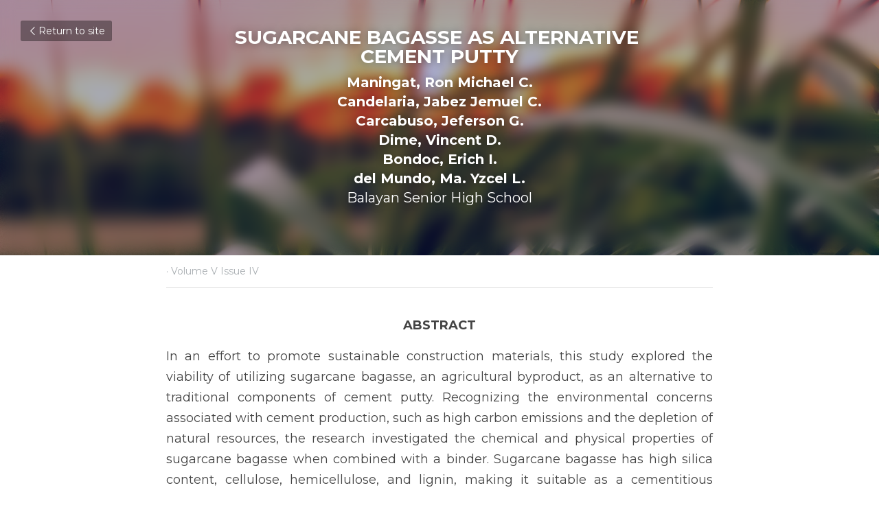

--- FILE ---
content_type: text/html; charset=utf-8
request_url: https://www.instabrightgazette.com/blog/sugarcane-bagasse-as-alternative-cement-putty
body_size: 52085
content:
<!-- Powered by Strikingly.com 4 (1) Jan 17, 2026 at 12:39-->
<!DOCTYPE html>
<html itemscope itemtype='http://schema.org/WebPage' lang='en' xmlns:og='http://ogp.me/ns#' xmlns='http://www.w3.org/1999/xhtml'>
<head>
<title>SUGARCANE BAGASSE AS ALTERNATIVE  CEMENT PUTTY - Volume...</title>
<meta content='text/html; charset=UTF-8' http-equiv='Content-Type'>
<meta content='width=device-width,initial-scale=1.0,user-scalable=yes,minimum-scale=1.0,maximum-scale=3.0' id='viewport' name='viewport'>
<meta content='ABSTRACT In an effort to promote sustainable construction materials, this study explored the viability of utilizing sugarcane bagasse, an agricultural byproduct, as an alternative ' name='description'>
<meta content='article' property='og:type'>
<meta content='SUGARCANE BAGASSE AS ALTERNATIVE  CEMENT PUTTY' property='og:title'>
<meta content='https://www.instabrightgazette.com/blog/sugarcane-bagasse-as-alternative-cement-putty' property='og:url'>
<meta content='https://images.unsplash.com/photo-1501955010259-16e74ccaaa3c?ixlib=rb-4.0.3' property='og:image'>
<meta content='SUGARCANE BAGASSE AS ALTERNATIVE  CEMENT PUTTY' property='og:site_name'>
<meta content='ABSTRACT In an effort to promote sustainable construction materials, this study explored the viability of utilizing sugarcane bagasse, an agricultural byproduct, as an alternative ' property='og:description'>
<meta content='SUGARCANE BAGASSE AS ALTERNATIVE  CEMENT PUTTY' itemprop='name'>
<meta content='ABSTRACT In an effort to promote sustainable construction materials, this study explored the viability of utilizing sugarcane bagasse, an agricultural byproduct, as an alternative ' itemprop='description'>
<meta content='https://images.unsplash.com/photo-1501955010259-16e74ccaaa3c?ixlib=rb-4.0.3' itemprop='image'>
<meta content='summary_large_image' name='twitter:card'>
<meta content='SUGARCANE BAGASSE AS ALTERNATIVE  CEMENT PUTTY' name='twitter:title'>
<meta content='ABSTRACT In an effort to promote sustainable construction materials, this study explored the viability of utilizing sugarcane bagasse, an agricultural byproduct, as an alternative ' name='twitter:description'>
<meta content='https://images.unsplash.com/photo-1501955010259-16e74ccaaa3c?ixlib=rb-4.0.3' name='twitter:image'>
<meta name="csrf-param" content="authenticity_token" />
<meta name="csrf-token" content="nCvDrn+MycOBJjDUy9DUB+ygYbaNk8nRQd/FNDL0eZt55mmZKkSE3h3Bw/x5+kuXPtph7wIjLBJ4p6ptKp2Twg==" />
<script>
window.$S={};$S.conf={"SUPPORTED_CURRENCY":[{"code":"AED","symbol":"\u062f.\u0625","decimal":".","thousand":",","precision":2,"name":"United Arab Emirates Dirham"},{"code":"AFN","symbol":"\u060b","decimal":".","thousand":",","precision":2,"name":"Afghan afghani"},{"code":"ALL","symbol":"Lek","decimal":",","thousand":".","precision":2,"name":"Albanian lek"},{"code":"AMD","symbol":"\u058f","decimal":",","thousand":".","precision":2,"name":"Armenian dram"},{"code":"ANG","symbol":"\u0192","decimal":",","thousand":".","precision":2,"name":"Netherlands Antillean guilder"},{"code":"AOA","symbol":"Kz","decimal":",","thousand":".","precision":2,"name":"Angolan kwanza"},{"code":"ARS","symbol":"$","decimal":",","thousand":".","precision":2,"name":"Argentine peso"},{"code":"AUD","symbol":"A$","decimal":".","thousand":" ","precision":2,"name":"Australian Dollar"},{"code":"AWG","symbol":"\u0192","decimal":".","thousand":",","precision":2,"name":"Aruban florin"},{"code":"AZN","symbol":"\u20bc","decimal":".","thousand":",","precision":2,"name":"Azerbaijani Manat"},{"code":"BAM","symbol":"KM","decimal":",","thousand":".","precision":2,"name":"Bosnia and Herzegovina convertible mark"},{"code":"BBD","symbol":"$","decimal":".","thousand":",","precision":2,"name":"Barbadian dollar"},{"code":"BDT","symbol":"Tk","decimal":".","thousand":",","precision":2,"name":"Bangladeshi Taka"},{"code":"BGN","symbol":"\u043b\u0432","decimal":",","thousand":".","precision":2,"name":"Bulgarian lev"},{"code":"BHD","symbol":"\u062f.\u0628","decimal":".","thousand":",","precision":3,"name":"Bahraini dinar"},{"code":"BIF","symbol":"FBu","decimal":".","thousand":",","precision":0,"name":"Burundian franc"},{"code":"BMD","symbol":"$","decimal":".","thousand":",","precision":2,"name":"Bermudian dollar"},{"code":"BND","symbol":"$","decimal":".","thousand":",","precision":2,"name":"Brunei dollar"},{"code":"BOB","symbol":"$b","decimal":",","thousand":".","precision":2,"name":"Bolivian boliviano"},{"code":"BRL","symbol":"R$","decimal":",","thousand":".","precision":2,"name":"Brazilian Real","format":"%s %v"},{"code":"BSD","symbol":"$","decimal":".","thousand":",","precision":2,"name":"Bahamian dollar"},{"code":"BTN","symbol":"Nu.","decimal":".","thousand":",","precision":2,"name":"Bhutanese ngultrum"},{"code":"BWP","symbol":"P","decimal":".","thousand":",","precision":2,"name":"Botswana pula"},{"code":"BYN","symbol":"Br","decimal":".","thousand":",","precision":2,"name":"Belarusian ruble"},{"code":"BZD","symbol":"BZ$","decimal":".","thousand":",","precision":2,"name":"Belize dollar"},{"code":"CAD","symbol":"$","decimal":".","thousand":",","precision":2,"name":"Canadian Dollar"},{"code":"CDF","symbol":"FC","decimal":".","thousand":",","precision":2,"name":"Congolese franc"},{"code":"CHF","symbol":"CHF","decimal":".","thousand":"'","precision":2,"name":"Swiss Franc","format":"%s %v"},{"code":"CLP","symbol":"$","decimal":"","thousand":".","precision":0,"name":"Chilean Peso"},{"code":"CNY","symbol":"\u00a5","decimal":".","thousand":",","precision":2,"name":"Chinese Yuan"},{"code":"CRC","symbol":"\u20a1","decimal":",","thousand":".","precision":2,"name":"Costa Rican col\u00f3n"},{"code":"CUP","symbol":"$","decimal":".","thousand":",","precision":2,"name":"Cuban peso"},{"code":"CVE","symbol":"$","decimal":".","thousand":",","precision":2,"name":"Cape Verdean escudo"},{"code":"CZK","symbol":"K\u010d","decimal":",","thousand":".","precision":2,"name":"Czech Koruna","format":"%v %s"},{"code":"DJF","symbol":"Fdj","decimal":".","thousand":",","precision":0,"name":"Djiboutian franc"},{"code":"DKK","symbol":"kr","decimal":".","thousand":",","precision":2,"name":"Danish Krone","format":"%v %s"},{"code":"DOP","symbol":"RD$","decimal":".","thousand":",","precision":2,"name":"Dominican peso"},{"code":"DZD","symbol":"\u062f\u062c","decimal":",","thousand":".","precision":2,"name":"Algerian dinar"},{"code":"EGP","symbol":"E\u00a3","decimal":".","thousand":",","precision":2,"name":"Egyptian pound"},{"code":"ERN","symbol":"Nkf","decimal":".","thousand":",","precision":2,"name":"Eritrean nakfa"},{"code":"ETB","symbol":"Br","decimal":".","thousand":",","precision":2,"name":"Ethiopian birr"},{"code":"EUR","symbol":"\u20ac","decimal":",","thousand":".","precision":2,"name":"Euro","format":"%v %s"},{"code":"FJD","symbol":"$","decimal":".","thousand":",","precision":2,"name":"Fijian dollar"},{"code":"FKP","symbol":"\u00a3","decimal":".","thousand":",","precision":2,"name":"Falkland Islands pound"},{"code":"GBP","symbol":"\u00a3","decimal":".","thousand":",","precision":2,"name":"British Pound"},{"code":"GEL","symbol":"\u10da","decimal":",","thousand":".","precision":2,"name":"Georgian lari"},{"code":"GGP","symbol":"\u00a3","decimal":".","thousand":",","precision":2,"name":"Guernsey pound"},{"code":"GHS","symbol":"GH\u20b5","decimal":".","thousand":",","precision":2,"name":"Ghanaian cedi"},{"code":"GIP","symbol":"\u00a3","decimal":".","thousand":",","precision":2,"name":"Gibraltar pound"},{"code":"GMD","symbol":"D","decimal":".","thousand":",","precision":2,"name":"Gambian dalasi"},{"code":"GNF","symbol":"\u20a3","decimal":".","thousand":",","precision":0,"name":"Guinean franc"},{"code":"GTQ","symbol":"Q","decimal":".","thousand":",","precision":2,"name":"Guatemalan quetzal"},{"code":"GYD","symbol":"G$","decimal":".","thousand":",","precision":2,"name":"Guyanese dollar"},{"code":"HKD","symbol":"HK$","decimal":".","thousand":",","precision":2,"name":"Hong Kong Dollar"},{"code":"HNL","symbol":"L","decimal":".","thousand":",","precision":2,"name":"Honduran lempira"},{"code":"HRK","symbol":"kn","decimal":".","thousand":",","precision":2,"name":"Croatian kuna"},{"code":"HTG","symbol":"G","decimal":".","thousand":",","precision":2,"name":"Haitian gourde"},{"code":"HUF","symbol":"Ft","decimal":"","thousand":",","precision":0,"name":"Hungarian Forint","format":"%v %s"},{"code":"ILS","symbol":"\u20aa","decimal":".","thousand":",","precision":2,"name":"Israeli New Shekel"},{"code":"IMP","symbol":"\u00a3","decimal":".","thousand":",","precision":2,"name":"Isle of Man pound"},{"code":"INR","symbol":"\u20b9","decimal":".","thousand":",","precision":2,"name":"Indian Rupee"},{"code":"IQD","symbol":"\u062f.\u0639","decimal":".","thousand":",","precision":3,"name":"Iraqi dinar"},{"code":"IRR","symbol":"\u062a\u0648\u0645\u0627\u0646","decimal":".","thousand":",","precision":2,"name":"Iranian rial"},{"code":"ISK","symbol":"kr","decimal":",","thousand":".","precision":2,"name":"Icelandic kr\u00f3na"},{"code":"JEP","symbol":"\u00a3","decimal":".","thousand":",","precision":2,"name":"Jersey pound"},{"code":"JMD","symbol":"J$","decimal":".","thousand":",","precision":2,"name":"Jamaican Dollar"},{"code":"JOD","symbol":"JD","decimal":".","thousand":",","precision":3,"name":"Jordanian Dinar"},{"code":"JPY","symbol":"\u00a5","decimal":"","thousand":",","precision":0,"name":"Japanese Yen","format":"%s %v"},{"code":"KES","symbol":"KSh","decimal":".","thousand":",","precision":2,"name":"Kenyan shilling"},{"code":"KGS","symbol":"\u043b\u0432","decimal":",","thousand":".","precision":2,"name":"Kyrgyzstani som"},{"code":"KHR","symbol":"\u17db","decimal":".","thousand":",","precision":2,"name":"Cambodian riel"},{"code":"KMF","symbol":"CF","decimal":".","thousand":",","precision":0,"name":"Comorian franc"},{"code":"KPW","symbol":"\u20a9","decimal":".","thousand":",","precision":2,"name":"North Korean won"},{"code":"KRW","symbol":"\uc6d0","decimal":"","thousand":",","precision":0,"name":"South Korean Won","format":"%v %s"},{"code":"KWD","symbol":"\u062f.\u0643","decimal":".","thousand":",","precision":3,"name":"Kuwait dinar"},{"code":"KYD","symbol":"CI$","decimal":".","thousand":",","precision":2,"name":"Cayman Islands dollar"},{"code":"KZT","symbol":"\u20b8","decimal":",","thousand":".","precision":2,"name":"Kazakhstani tenge"},{"code":"LBP","symbol":"LL","decimal":".","thousand":",","precision":2,"name":"Lebanese pound"},{"code":"LKR","symbol":"\u20a8","decimal":".","thousand":",","precision":2,"name":"Sri Lankan rupee"},{"code":"LRD","symbol":"LR$","decimal":".","thousand":",","precision":2,"name":"Liberian dollar"},{"code":"LSL","symbol":"M","decimal":".","thousand":",","precision":2,"name":"Lesotho loti"},{"code":"LYD","symbol":"LD","decimal":".","thousand":",","precision":3,"name":"Libyan dinar"},{"code":"MAD","symbol":"\u062f.\u0645.","decimal":",","thousand":".","precision":2,"name":"Moroccan dirham"},{"code":"MDL","symbol":"L","decimal":",","thousand":".","precision":2,"name":"Moldovan leu"},{"code":"MGA","symbol":"Ar","decimal":".","thousand":",","precision":0,"name":"Malagasy ariary"},{"code":"MKD","symbol":"\u0434\u0435\u043d","decimal":",","thousand":".","precision":2,"name":"Macedonian denar"},{"code":"MMK","symbol":"Ks","decimal":".","thousand":",","precision":2,"name":"Myanmar kyat"},{"code":"MNT","symbol":"\u20ae","decimal":".","thousand":",","precision":2,"name":"Mongolian tugrik"},{"code":"MOP","symbol":"MOP$","decimal":".","thousand":",","precision":2,"name":"Macanese pataca"},{"code":"MRO","symbol":"UM","decimal":".","thousand":",","precision":2,"name":"Mauritanian Ouguiya"},{"code":"MRU","symbol":"UM","decimal":".","thousand":",","precision":2,"name":"Mauritanian ouguiya"},{"code":"MUR","symbol":"\u20a8","decimal":".","thousand":",","precision":2,"name":"Mauritian rupee"},{"code":"MVR","symbol":"Rf","decimal":".","thousand":",","precision":2,"name":"Maldivian rufiyaa"},{"code":"MWK","symbol":"K","decimal":".","thousand":",","precision":2,"name":"Malawian kwacha"},{"code":"MXN","symbol":"$","decimal":".","thousand":",","precision":2,"name":"Mexican Peso"},{"code":"MYR","symbol":"RM","decimal":".","thousand":",","precision":2,"name":"Malaysian Ringgit"},{"code":"MZN","symbol":"MT","decimal":",","thousand":".","precision":2,"name":"Mozambican metical"},{"code":"NAD","symbol":"N$","decimal":".","thousand":",","precision":2,"name":"Namibian dollar"},{"code":"NGN","symbol":"\u20a6","decimal":".","thousand":",","precision":2,"name":"Nigerian naira"},{"code":"NIO","symbol":"C$","decimal":".","thousand":",","precision":2,"name":"Nicaraguan c\u00f3rdoba"},{"code":"NOK","symbol":"kr","decimal":",","thousand":".","precision":2,"name":"Norwegian Krone","format":"%v %s"},{"code":"NPR","symbol":"\u20a8","decimal":".","thousand":",","precision":2,"name":"Nepalese rupee"},{"code":"NZD","symbol":"$","decimal":".","thousand":",","precision":2,"name":"New Zealand Dollar"},{"code":"OMR","symbol":"\u0631.\u0639.","decimal":".","thousand":",","precision":3,"name":"Omani rial"},{"code":"PAB","symbol":"B\/.","decimal":".","thousand":",","precision":2,"name":"Panamanian balboa"},{"code":"PEN","symbol":"S\/.","decimal":".","thousand":",","precision":2,"name":"Peruvian Sol"},{"code":"PGK","symbol":"K","decimal":".","thousand":",","precision":2,"name":"Papua New Guinean kina"},{"code":"PHP","symbol":"\u20b1","decimal":".","thousand":",","precision":2,"name":"Philippine Peso"},{"code":"PKR","symbol":"\u20a8","decimal":".","thousand":",","precision":2,"name":"Pakistani rupee"},{"code":"PLN","symbol":"z\u0142","decimal":",","thousand":" ","precision":2,"name":"Polish Zloty","format":"%v %s"},{"code":"PYG","symbol":"\u20b2","decimal":",","thousand":".","precision":0,"name":"Paraguayan guaran\u00ed"},{"code":"QAR","symbol":"\u0631.\u0642","decimal":".","thousand":",","precision":2,"name":"Qatari riyal"},{"code":"RON","symbol":"lei","decimal":",","thousand":".","precision":2,"name":"Romanian leu"},{"code":"RSD","symbol":"\u0434\u0438\u043d","decimal":",","thousand":".","precision":2,"name":"Serbian dinar"},{"code":"RUB","symbol":"\u20bd","decimal":",","thousand":".","precision":2,"name":"Russian Ruble","format":"%v %s"},{"code":"RWF","symbol":"FRw","decimal":".","thousand":",","precision":0,"name":"Rwandan franc"},{"code":"SAR","symbol":"\u0631.\u0633","decimal":".","thousand":",","precision":2,"name":"Saudi Arabian riyal"},{"code":"SBD","symbol":"SI$","decimal":".","thousand":",","precision":2,"name":"Solomon Islands dollar"},{"code":"SCR","symbol":"SRe","decimal":".","thousand":",","precision":2,"name":"Seychellois rupee"},{"code":"SDG","symbol":"SDG","decimal":".","thousand":",","precision":2,"name":"Sudanese pound"},{"code":"SEK","symbol":"kr","decimal":".","thousand":" ","precision":2,"name":"Swedish Krona","format":"%v %s"},{"code":"SGD","symbol":"S$","decimal":".","thousand":",","precision":2,"name":"Singapore Dollar"},{"code":"SHP","symbol":"\u00a3","decimal":".","thousand":",","precision":2,"name":"Saint Helena pound"},{"code":"SLL","symbol":"Le","decimal":".","thousand":",","precision":2,"name":"Sierra Leonean leone"},{"code":"SOS","symbol":"S","decimal":".","thousand":",","precision":2,"name":"Somali shilling"},{"code":"SRD","symbol":"$","decimal":",","thousand":".","precision":2,"name":"Surinamese dollar"},{"code":"SSP","symbol":"SS\u00a3","decimal":".","thousand":",","precision":2,"name":"South Sudanese pound"},{"code":"STD","symbol":"Db","decimal":".","thousand":",","precision":2,"name":"Sao Tomean Dobra"},{"code":"STN","symbol":"Db","decimal":".","thousand":",","precision":2,"name":"S\u00e3o Tom\u00e9 and Pr\u00edncipe dobra"},{"code":"SYP","symbol":"LS","decimal":".","thousand":",","precision":2,"name":"Syrian pound"},{"code":"SZL","symbol":"E","decimal":".","thousand":",","precision":2,"name":"Swazi lilangeni"},{"code":"THB","symbol":"\u0e3f","decimal":".","thousand":",","precision":2,"name":"Thai Baht"},{"code":"TJS","symbol":"SM","decimal":".","thousand":",","precision":2,"name":"Tajikistani somoni"},{"code":"TMT","symbol":"T","decimal":".","thousand":",","precision":2,"name":"Turkmenistan manat"},{"code":"TND","symbol":"\u062f.\u062a","decimal":".","thousand":",","precision":3,"name":"Tunisian dinar"},{"code":"TOP","symbol":"T$","decimal":".","thousand":",","precision":2,"name":"Tongan pa\u02bbanga"},{"code":"TRY","symbol":"\u20ba","decimal":".","thousand":",","precision":2,"name":"Turkish lira"},{"code":"TTD","symbol":"TT$","decimal":".","thousand":",","precision":2,"name":"Trinidad and Tobago dollar"},{"code":"TWD","symbol":"NT$","decimal":"","thousand":",","precision":0,"name":"New Taiwan Dollar"},{"code":"TZS","symbol":"Tsh","decimal":".","thousand":",","precision":2,"name":"Tanzanian shilling"},{"code":"UAH","symbol":"\u20b4","decimal":".","thousand":",","precision":2,"name":"Ukrainian hryvnia"},{"code":"UGX","symbol":"USh","decimal":".","thousand":",","precision":2,"name":"Ugandan shilling"},{"code":"USD","symbol":"$","decimal":".","thousand":",","precision":2,"name":"United States Dollar"},{"code":"UYU","symbol":"$U","decimal":",","thousand":".","precision":2,"name":"Uruguayan peso"},{"code":"UZS","symbol":"\u043b\u0432","decimal":",","thousand":".","precision":2,"name":"Uzbekistani so\u02bbm"},{"code":"VES","symbol":"Bs.S.","decimal":".","thousand":",","precision":2,"name":"Venezuelan bol\u00edvar soberano"},{"code":"VUV","symbol":"VT","decimal":".","thousand":",","precision":0,"name":"Vanuatu vatu"},{"code":"WST","symbol":"WS$","decimal":".","thousand":",","precision":2,"name":"Samoan t\u0101l\u0101"},{"code":"XAF","symbol":"FCFA","decimal":".","thousand":",","precision":0,"name":"Central African CFA franc"},{"code":"XCD","symbol":"EC$","decimal":".","thousand":",","precision":2,"name":"East Caribbean dollar"},{"code":"XDR","symbol":"SDR","decimal":".","thousand":"","precision":0,"name":"Special drawing rights"},{"code":"XOF","symbol":"CFA","decimal":".","thousand":",","precision":0,"name":"West African CFA franc"},{"code":"XPF","symbol":"\u20a3","decimal":".","thousand":",","precision":0,"name":"CFP franc"},{"code":"YER","symbol":"\u0631.\u064a","decimal":".","thousand":",","precision":2,"name":"Yemeni rial"},{"code":"ZAR","symbol":"R","decimal":".","thousand":",","precision":2,"name":"South African Rand"},{"code":"ZMW","symbol":"K","decimal":",","thousand":".","precision":2,"name":"Zambian kwacha"},{"code":"IDR","symbol":"Rp ","decimal":"","thousand":".","precision":0,"name":"Indonesian Rupiah"},{"code":"VND","symbol":"\u20ab","decimal":"","thousand":".","precision":0,"name":"Vietnamese Dong","format":"%v%s"},{"code":"LAK","symbol":"\u20ad","decimal":".","thousand":",","precision":2,"name":"Lao kip"},{"code":"COP","symbol":"$","decimal":".","thousand":",","precision":0,"name":"Colombian Peso"}],"keenio_collection":"strikingly_pageviews","keenio_pbs_impression_collection":"strikingly_pbs_impression","keenio_pbs_conversion_collection":"strikingly_pbs_conversion","keenio_pageservice_imageshare_collection":"strikingly_pageservice_imageshare","keenio_page_socialshare_collection":"strikingly_page_socialshare","keenio_page_framing_collection":"strikingly_page_framing","keenio_file_download_collection":"strikingly_file_download","is_google_analytics_enabled":true,"gdpr_compliance_feature":false,"is_strikingly_analytics_enabled":true,"baidu_xzh_json":null,"isBlog":true};$S.globalConf={"premium_apps":["HtmlApp","EcwidApp","MailChimpApp","CeleryApp","LocuApp"],"environment":"production","env":"production","host_suffix":"strikingly.com","asset_url":"https:\/\/static-assets.strikinglycdn.com","support_url":"http:\/\/support.strikingly.com","sxl_font_api_url":"https:\/\/static-fonts-css.strikinglycdn.com","locale":"en","enable_live_chat":true,"s_in_china":false,"browser_locale":null,"is_sxl":false,"is_rtl":false,"google":{"recaptcha_v2_client_key":"6LeRypQbAAAAAGgaIHIak2L7UaH4Mm3iS6Tpp7vY","recaptcha_v2_invisible_client_key":"6LdmtBYdAAAAAJmE1hETf4IHoUqXQaFuJxZPO8tW"},"hcaptcha":{"hcaptcha_checkbox_key":"cd7ccab0-57ca-49aa-98ac-db26473a942a","hcaptcha_invisible_key":"65400c5a-c122-4648-971c-9f7e931cd872"},"user_image_cdn":{"qn":"\/\/user-assets.sxlcdn.com","s":"\/\/custom-images.strikinglycdn.com"},"user_image_private_cdn":{"qn":null},"rollout":{"crm_livechat":true,"google_invisible_recaptcha":true,"enabled_hcaptcha":true,"nav_2021":true,"nav_2021_off":false,"nav_2023":true,"new_blog_layout":true,"pbs_i18n":true},"GROWINGIO_API_KEY":null,"BAIDU_API_KEY":null,"SEGMENTIO_API_KEY":"eb3txa37hi","FACEBOOK_APP_ID":"138736959550286","WECHAT_APP_ID":null,"KEEN_IO_PROJECT_ID":"5317e03605cd66236a000002","KEEN_IO_WRITE_KEY":"[base64]","CLOUDINARY_CLOUD_NAME":"hrscywv4p","CLOUDINARY_PRESET":"oxbxiyxl","BUGSNAG_FE_API_KEY":"","BUGSNAG_FE_JS_RELEASE_STAGE":"production","WEB_PUSH_PUB_KEY":"BDKuVD3CPl9FsdF_P7eYJg1i-siryCIDQRcOhTu2zMMFbNrXaugVggo_7vy5OHPYTVaXkLBWv8PUPdduzaKq8xE="};$S.miniProgramAppType=null;$S.blogPostData={"blogPostMeta":{"id":38187235,"state":"published","pinned":false,"notified":false,"createdAt":"2024-05-19T23:43:53.087-07:00","publishedAt":"2024-05-30T23:43:53.000-07:00","publicUrl":"https:\/\/www.instabrightgazette.com\/blog\/sugarcane-bagasse-as-alternative-cement-putty","customSlug":null,"editCount":27,"publishedEditCount":0,"mode":"show","role":null,"reviewState":null,"needReview":false,"censorshipResult":null,"reviewUpdatedAt":null,"scheduledPublishAt":null,"scheduledPublishAtUtcTime":null,"scheduledTimeZone":null,"postedToWechat":false,"tags":["Volume V Issue IV"],"categories":[{"id":407054,"name":"Volume V Issue IV"}],"socialMediaConfig":{"url":"https:\/\/www.instabrightgazette.com\/blog\/sugarcane-bagasse-as-alternative-cement-putty","title":"SUGARCANE BAGASSE AS ALTERNATIVE  CEMENT PUTTY","image":"https:\/\/images.unsplash.com\/photo-1501955010259-16e74ccaaa3c?ixlib=rb-4.0.3","description":"ABSTRACT In an effort to promote sustainable construction materials, this study explored the viability of utilizing sugarcane bagasse, an agricultural byproduct, as an alternative to traditional components of cement putty. Recognizing the environmental concerns associated with cement production,...","fbAppId":"138736959550286"},"nextBlogPostTitle":"BEST PRACTICES OF SUSTAINABLE AND ECO-FRIENDLY SCHOOLS AS BASIS FOR THE DEVELOPMENT OF  LEARNING MATERIALS IN JUNIOR HIGH  SCHOOL SCIENCE","nextBlogPostRelativeUrl":"\/blog\/best-practices-of-sustainable-and-eco-friendly-schools-as-basis-for-the","nextBlogPostId":38209365,"prevBlogPostTitle":"DEVELOPMENT OF AN INTERVENTION PROGRAM FOR NON-PASSER OF LICENSURE EXAMINATION FOR TEACHERS:  THE CASE OF ANDRES SORIANO COLLEGES OF BISLIG, COLLEGE OF TEACHER EDUCATION,  BISLIG CITY, PHILIPPINES","prevBlogPostRelativeUrl":"\/blog\/development-of-an-intervention-program-for-non-passer-of-licensure","prevBlogPostId":39061695},"pageMeta":{"blogSettings":{"previewLayout":1,"mailchimpCode":null,"hasSubscriptionCode":false,"hasSubscriptionCodeBefore":null,"showMorePostsWith":null,"usedDisqusCommentsBefore":null,"showRss":true,"showMip":null,"enableComments":true,"lastReadCommentsAt":null,"showAmp":null,"reviewNumber":null,"commentsRequireApproval":null,"showSubscriptionForm":null,"showSubscriptionsTab":null,"headerCustomCode":null,"footerCustomCode":null,"shortcuts":[],"shortcutsOrder":{},"banner":[],"previewNumber":null,"wechatMomentEnabled":null,"category_order":{"104981":25,"116435":26,"142139":24,"167640":23,"184116":22,"200579":21,"217711":20,"233658":19,"234533":18,"265092":17,"279624":16,"292300":15,"303819":14,"318224":13,"329276":12,"341611":11,"359526":10,"377321":9,"389479":8,"407054":7,"426414":6,"437348":5,"473095":4,"522115":3,"584467":2,"659926":1,"712300":0},"showNav":null,"hideNewBlogTips":true,"positiveOrder":true},"isPro":true,"isV4":true,"forcedLocale":"en","userId":1805389,"membership":"pro","theme":{"id":59,"css_file":"themes/s5-theme/main","color_list":"","created_at":"2017-12-17T18:25:54.886-08:00","updated_at":"2018-04-10T19:58:57.731-07:00","display_name":"S5 Theme","default_slide_list":"","navbar_file":"s5-theme/navbar","footer_file":null,"name":"s5-theme","thumb_image":null,"use_background_image":false,"demo_page_id":null,"type_mask":1,"data_page_id":null,"is_new":false,"priority":0,"header_file":null,"data":"{\"menu\":{\"type\":\"Menu\",\"components\":{\"logo\":{\"type\":\"Image\",\"image_type\":\"small\",\"url\":\"/images/defaults/default_logo.png\"},\"title\":{\"type\":\"RichText\",\"value\":\"Title Text\",\"text_type\":\"title\"}}}}","name_with_v4_fallback":"s5-theme"},"permalink":"instabrightgazette","subscriptionPlan":"pro_5y","subscriptionPeriod":"5y","isOnTrial":false,"customColors":{"type":"CustomColors","id":"f_d35970ff-fab0-4cef-a27f-e8b4bf8cae86","defaultValue":null,"active":true,"highlight1":"#cd4043","highlight2":"#0c1ff0"},"animations":{"type":"Animations","id":"f_1e864d09-1899-4c92-98b3-d7c80ca2377e","defaultValue":null,"page_scroll":"slide_in","background":"none","image_link_hover":"none"},"s5Theme":{"type":"Theme","id":"f_247e5d2c-d437-4993-a487-1c633cb2e339","defaultValue":null,"version":"11","nav":{"type":"NavTheme","id":"f_a7eefaef-c78a-4fe1-925d-f515062961c4","defaultValue":null,"name":"topBlock","layout":"h","padding":"large","sidebarWidth":"medium","topContentWidth":"full","horizontalContentAlignment":"center","verticalContentAlignment":"middle","fontSize":"medium","backgroundColor1":"#0c1ff0","highlightColor":null,"presetColorName":"lightMinimal","itemColor":"#ffffff","itemSpacing":"compact","dropShadow":"no","socialMediaListType":"link","isTransparent":false,"isSticky":true,"keptOldLayout":false,"showSocialMedia":false,"highlight":{"blockBackgroundColor":null,"blockTextColor":null,"blockBackgroundColorSettings":{"id":"1b549f90-6680-4d1a-b641-e2d4a5144c73","default":"#cacefc","preIndex":null,"type":"custom"},"blockTextColorSettings":{"id":"931b8986-bf4c-4c6c-be24-e44e9508a937","default":"#000000","preIndex":null,"type":"custom"},"blockShape":"pill","textColor":null,"textColorSettings":{"id":"57d90e15-adc4-4d7b-bc4a-0e953ef7c934","default":"#cacefc","preIndex":null,"type":"custom"},"type":"underline","id":"f_898d18a1-cb56-47b2-b2dc-61ddbf6722ec"},"border":{"enable":false,"borderColor":"#000","position":"bottom","thickness":"small","borderColorSettings":{"preIndex":null,"type":"custom","default":"#ffffff","id":"f_a4694cb9-b9b3-49ee-a13c-288760144b17"}},"layoutsVersionStatus":{"a":{"status":"done","from":"v1","to":"v2","currentVersion":"v2"},"b":{"status":"done","from":"v1","to":"v2","currentVersion":"v2"},"g":{"status":"done","from":"v1","to":"v2","currentVersion":"v2"}},"socialMedia":[],"socialMediaButtonList":[{"type":"Facebook","id":"da762b58-f846-11ed-bca3-a905a500c587","url":"","link_url":"","share_text":"","show_button":false},{"type":"Twitter","id":"da762b59-f846-11ed-bca3-a905a500c587","url":"","link_url":"","share_text":"","show_button":false},{"type":"LinkedIn","id":"da762b5a-f846-11ed-bca3-a905a500c587","url":"","link_url":"","share_text":"","show_button":false},{"type":"Pinterest","id":"da762b5b-f846-11ed-bca3-a905a500c587","url":"","link_url":"","share_text":"","show_button":false}],"socialMediaContactList":[{"type":"SocialMediaPhone","id":"da762b5e-f846-11ed-bca3-a905a500c587","defaultValue":"","className":"fas fa-phone-alt"},{"type":"SocialMediaEmail","id":"da762b5f-f846-11ed-bca3-a905a500c587","defaultValue":"","className":"fas fa-envelope"}],"backgroundColorSettings":{"id":"138f8bd9-7ee4-40fa-9b99-6a83ba363817","default":"#0c1ff0","preIndex":null,"type":"default"},"highlightColorSettings":{"id":"e68b9f61-7871-46b5-96ae-c4408772352d","default":"#cacefc","preIndex":null,"type":"custom"},"itemColorSettings":{"id":"f7c6cd50-8d6f-4d0a-9c04-a165d0f7a12a","default":"#ffffff","preIndex":null,"type":"default"}},"section":{"type":"SectionTheme","id":"f_4fc6197e-5182-4a82-a157-ca9ae223252b","defaultValue":null,"padding":"normal","contentWidth":"normal","contentAlignment":"center","baseFontSize":null,"titleFontSize":null,"subtitleFontSize":null,"itemTitleFontSize":16,"itemSubtitleFontSize":null,"textHighlightColor":null,"baseColor":"","titleColor":"","subtitleColor":"#cd4043","itemTitleColor":"","itemSubtitleColor":"#cd4043","textHighlightSelection":{"type":"TextHighlightSelection","id":"f_804ed909-da2e-4606-9d8d-df346e5bbc2c","defaultValue":null,"title":false,"subtitle":true,"itemTitle":false,"itemSubtitle":true},"base":{"preIndex":null,"type":"default","default":"#50555c","id":"f_7e60c85a-ddcb-458d-a3ba-ed1f5e4a5ff4"},"title":{"preIndex":null,"type":"default","default":"#1D2023","id":"f_6e844eae-c726-4c15-967c-2adec20f30e2"},"subtitle":{"preIndex":null,"type":"default","default":"#cd4043","id":"f_537d534a-5e98-4f37-ad17-1d61acc2db6d"},"itemTitle":{"preIndex":null,"type":"default","default":"#1D2023","id":"f_3c4e2547-4f31-49f8-80f4-6bd6a77a426e"},"itemSubtitle":{"preIndex":null,"type":"default","default":"#cd4043","id":"f_cbb08d2c-9901-457d-9df4-5c6a21fc7f4d"}},"firstSection":{"type":"FirstSectionTheme","id":"f_db90f220-e55e-4a61-8251-f8e855dc7278","defaultValue":null,"height":"full","shape":"none"},"button":{"type":"ButtonTheme","id":"f_78383a89-ed4d-4cda-9d68-f5c72825706d","defaultValue":null,"backgroundColor":"#cd4043","shape":"square","fill":"solid","backgroundSettings":{"preIndex":null,"type":"default","default":"#cd4043","id":"f_caf65200-6825-4ef6-98e1-776a378a6599"}}},"id":12432367,"headingFont":"lora","titleFont":"cardo","bodyFont":"oswald","usedWebFontsNormalized":"Bitter:400,700,400italic|Cardo:400,700,400italic|Lora:400italic,700italic,400,700|Oswald:200,300,regular,500,600,700|Montserrat:400,700","showAmp":null,"subscribersCount":0,"templateVariation":"","showStrikinglyLogo":false,"multiPage":true,"sectionLayout":"one-smallCircle-short-show","siteName":"INSTABRIGHT e-GAZETTE","siteRollouts":{"custom_code":true,"pro_sections":true,"pro_apps":true,"new_settings_dialog_feature":true,"google_analytics":true,"strikingly_analytics":true,"sections_name_sync":true,"custom_form":true,"popup":null,"membership_feature":false},"pageCustomDomain":"www.instabrightgazette.com","pagePublicUrl":"https:\/\/www.instabrightgazette.com\/","googleAnalyticsTracker":null,"googleAnalyticsType":"universal","facebookPixelId":null,"gaTrackingId":"UA-25124444-6","errorceptionKey":"\"518ac810441fb4b7180002fa\"","keenioProjectId":"5317e03605cd66236a000002","keenioWriteKey":"[base64]","wechatMpAccountId":null,"blogSubscriptionUrl":"\/show_iframe_component\/25953845","chatSettings":null,"showNav":null,"hideNewBlogTips":true,"connectedSites":[],"enableFixedTextColor":true,"enableFixedTextColorRemaining":true,"enableFixedTextColorHasBgColor":true,"enableFixedGallerySectionRtlStyle":true,"enableFixedNavHorizontalAlign":true,"enableSectionSmartBinding":true,"enableFixedSectionContentStyle20251020":true,"enableNewLumaVersion":true,"enableFixedNavSpecialLogicColor":true},"content":{"type":"Blog.BlogData","id":"f_91f14364-6678-4f8c-9bef-97cb91e9d6ba","showComments":true,"header":{"type":"Blog.Header","id":"f_36c77b50-df81-4949-84fd-343381773b7f","title":{"type":"Blog.Text","id":"f_f18f1b45-7ddb-4064-8454-2c8920123458","defaultValue":false,"value":"\u003cdiv class=\"s-rich-text-wrapper\" style=\"display: block;\"\u003e\u003cp class=\"s-rich-text-wrapper\" style=\"font-size: 28px; text-align: center;\"\u003e\u003cstrong\u003eSUGARCANE BAGASSE AS ALTERNATIVE \u003c\/strong\u003e\u003c\/p\u003e\u003cp class=\"s-rich-text-wrapper\" style=\"font-size: 28px; text-align: center;\"\u003e\u003cstrong\u003eCEMENT PUTTY\u003c\/strong\u003e\u003c\/p\u003e\u003c\/div\u003e","version":1},"subTitle":{"type":"Blog.Text","id":"f_93ff4f79-54a2-4104-bee3-2725a88e3e60","defaultValue":false,"value":"\u003cdiv class=\"s-rich-text-wrapper\" style=\"display: block;\"\u003e\u003cp style=\"text-align: center; font-size: 20px;\"\u003e\u003cstrong\u003eManingat, Ron Michael C.\u003c\/strong\u003e\u003c\/p\u003e\u003cp class=\"MsoNormal\" style=\"text-align: center; font-size: 20px;\"\u003e\u003cstrong\u003eCandelaria, Jabez Jemuel C.\u003c\/strong\u003e\u003c\/p\u003e\u003cp class=\"MsoNormal\" style=\"text-align: center; font-size: 20px;\"\u003e\u003cstrong\u003eCarcabuso, Jeferson G.\u003c\/strong\u003e\u003c\/p\u003e\u003cp class=\"MsoNormal\" style=\"text-align: center; font-size: 20px;\"\u003e\u003cstrong\u003eDime, Vincent D.\u003c\/strong\u003e\u003c\/p\u003e\u003cp class=\"MsoNormal\" style=\"text-align: center; font-size: 20px;\"\u003e\u003cstrong\u003eBondoc, Erich I.\u003c\/strong\u003e\u003c\/p\u003e\u003cp class=\"MsoNormal\" style=\"text-align: center; font-size: 20px;\"\u003e\u003cstrong\u003edel Mundo, Ma. Yzcel L.\u003c\/strong\u003e\u003c\/p\u003e\u003cp class=\"MsoNormal\" style=\"text-align: center; font-size: 20px;\"\u003eBalayan Senior High School\u003c\/p\u003e\u003c\/div\u003e","version":1},"backgroundImage":{"type":"Blog.BackgroundImage","id":"f_b42f9916-d7aa-4f29-a133-fe23d4fea19f","defaultValue":false,"url":"https:\/\/images.unsplash.com\/photo-1501955010259-16e74ccaaa3c?ixlib=rb-4.0.3","textColor":"overlay","sizing":"cover","userClassName":"","videoHtml":"","storageKey":"https:\/\/images.unsplash.com\/photo-1501955010259-16e74ccaaa3c?ixlib=rb-4.0.3","storage":"un","format":null,"h":null,"w":1080,"s":null,"useImage":true,"focus":null}},"footer":{"type":"Blog.Footer","id":"f_df4a59d4-fa0e-4277-884e-88b8fecb9004","comment":{"type":"Blog.Comment","id":"f_2727c92e-ed5f-40ed-b074-3b3482b53f06","shortName":""},"shareButtons":{"type":"Blog.ShareButtons","id":"f_d8dad3d5-eedf-4379-b97c-e82696f3e55f","defaultValue":false,"list_type":"link","button_list":[{"type":"Facebook","url":"","show_button":true},{"type":"LinkedIn","url":"","show_button":true},{"type":"Twitter","url":"","show_button":true},{"type":"Pinterest","url":"","show_button":false}]}},"sections":[{"type":"Blog.Section","id":"a096a38c-7468-48c5-a532-0ac4bd99bf9b","defaultValue":null,"component":{"type":"RichText","id":"1a623f85-3353-49f6-8ae6-ae42b9c161d7","defaultValue":false,"value":"\u003cp style=\"text-align: center;\"\u003e\u003cstrong\u003eABSTRACT\u003c\/strong\u003e\u003c\/p\u003e","backupValue":null,"version":1,"wrapperClass":"s-narrow-margin"}},{"type":"Blog.Section","id":"00140315-73a6-437e-8332-325dca74aab3","defaultValue":null,"component":{"type":"RichText","id":"8b11f41f-96f2-4e5f-bafc-823462252ce9","defaultValue":false,"value":"\u003cp style=\"text-align: justify;\"\u003eIn an effort to promote sustainable construction materials, this study explored the viability of utilizing sugarcane bagasse, an agricultural byproduct, as an alternative to traditional components of cement putty. Recognizing the environmental concerns associated with cement production, such as high carbon emissions and the depletion of natural resources, the research investigated the chemical and physical properties of sugarcane bagasse when combined with a binder. Sugarcane bagasse has high silica content, cellulose, hemicellulose, and lignin, making it suitable as a cementitious material. Preliminary analyses indicated that bagasse, with its fibrous texture and pozzolanic potential, could enhance the mechanical properties of cement putty while contributing to waste reduction.  \u003c\/p\u003e","backupValue":null,"version":1,"wrapperClass":"s-narrow-margin"}},{"type":"Blog.Section","id":"d82837c0-3201-4a1d-a6bb-6adb5ffe72f3","defaultValue":null,"component":{"type":"RichText","id":"238c379b-ab51-45a9-9586-324a36373c28","defaultValue":false,"value":"\u003cp style=\"text-align: justify;\"\u003eMethodologically, the study embarked on a series of experiments to integrate varying proportions of treated sugarcane bagasse into a putty mixture composed of a binder and a base. The treated fibers, which were sieved and reburnt, were evaluated for their compatibility in replacement of cement and their effect on the overall mix. Properties such as adhesion, drying time, and structural integrity were meticulously tested. The results showed promising improvements in certain composites, such as increased tensile strength and reduced shrinkage, compared to traditional cement putty.\u003c\/p\u003e","backupValue":null,"version":1,"wrapperClass":"s-narrow-margin"}},{"type":"Blog.Section","id":"ffe594e1-c28b-4897-8ddf-54712f372700","defaultValue":null,"component":{"type":"RichText","id":"b00cecf8-bd64-42c1-8cfc-75004ed95ab7","defaultValue":false,"value":"\u003cp style=\"text-align: justify;\"\u003eThe research concluded that sugarcane bagasse can be a technically suitable and environmentally friendly alternative to cement for cement putty formulations. With appropriate treatment and incorporation methods, bagasse-enhanced putty could be considered for eco-conscious construction practices. Further investigation was recommended to optimize the mixture design and to evaluate the long-term performance of the new putty in various environmental conditions.\u003c\/p\u003e","backupValue":null,"version":1,"wrapperClass":"s-narrow-margin"}},{"type":"Blog.Section","id":"f77c2209-1775-4b4c-9b23-df54b7bc81d1","defaultValue":null,"component":{"type":"Separator","id":"ff81d985-69f3-4c32-90aa-a15fec82a596","defaultValue":null,"value":null}},{"type":"Blog.Section","id":"53fcded7-737a-4b9b-871e-f69d9f2fbf58","defaultValue":null,"component":{"type":"Button","id":"6a89b191-310b-4059-ac4a-19fbcc00bca1","defaultValue":false,"text":"DOWNLOAD PDF COPY HERE","link_type":"Document","size":"medium","style":"","alignment":"center","color":"#07128d","font":"","url":"https:\/\/uploads.strikinglycdn.com\/files\/74721ac2-6085-4e7d-9dea-a7f641b0f502\/SUGARCANE%20BAGASSE.pdf?t=1716187512\u0026id=4143140","new_target":true}},{"type":"Blog.Section","id":"95a1219b-09bd-4910-8c17-a9aad46d5fd2","defaultValue":null,"component":{"type":"RichText","id":"230e93b7-aef0-4506-b5ec-9ee581f8b5cf","defaultValue":false,"value":"\u003cp\u003e\u003cspan style=\"display: inline-block\"\u003e\u0026nbsp;\u003c\/span\u003e\u003c\/p\u003e","backupValue":null,"version":1,"wrapperClass":"s-narrow-margin"}}]},"settings":{"hideBlogDate":false},"pageMode":null,"pageData":{"type":"Site","id":"f_0559dc67-3ae4-465f-960a-af777dad5d84","defaultValue":null,"horizontal":false,"fixedSocialMedia":false,"new_page":true,"showMobileNav":true,"showCookieNotification":false,"useSectionDefaultFormat":true,"useSectionImprovementsPart1":true,"showTermsAndConditions":false,"showPrivacyPolicy":false,"activateGDPRCompliance":false,"multi_pages":true,"live_chat":false,"isFullScreenOnlyOneSection":true,"showNav":true,"showFooter":true,"showStrikinglyLogo":false,"showNavigationButtons":false,"showShoppingCartIcon":true,"showButtons":true,"navFont":"","titleFont":"cardo","logoFont":"","bodyFont":"oswald","buttonFont":"bitter","headingFont":"lora","theme":"fresh","templateVariation":"","templatePreset":"blue","termsText":null,"privacyPolicyText":null,"fontPreset":null,"GDPRHtml":null,"pages":[{"type":"Page","id":"f_24eaa2ea-04d2-4d7a-ae8f-39e2909eb74e","defaultValue":null,"sections":[{"type":"Slide","id":"f_2dc8cc04-8420-45ff-878b-0da8d59585ad","defaultValue":null,"template_id":null,"template_name":"title","template_version":null,"components":{"slideSettings":{"type":"SlideSettings","id":"f_dc3d4f0f-7cd3-43d1-85da-ee1205a4aeaa","defaultValue":false,"show_nav":true,"show_nav_multi_mode":null,"nameChanged":true,"hidden_section":null,"name":"HOME","sync_key":null,"layout_variation":"center-bottom-full","display_settings":{},"padding":{},"layout_config":{}},"text1":{"type":"RichText","id":"f_7ce159fe-d07f-4bef-ae49-a1b19fa969a1","defaultValue":false,"alignment":null,"value":"\u003cdiv class=\"s-rich-text-wrapper\" style=\"display: block; \"\u003e\u003ch1 class=\" s-text-color-blue #(className) s-rich-text-wrapper\" style=\"font-size: 48px;\"\u003e\u003cspan style=\"color: var(--s-pre-color5);\" class=\"s-text-color-blue #(className) s-rich-text-wrapper\"\u003e\u003cstrong\u003eISSN : 2704-3010\u003c\/strong\u003e\u003c\/span\u003e\u003c\/h1\u003e\u003ch2 class=\" font-size-tag-header-two s-text-font-size-over-default\" style=\"font-size: 28px;\"\u003e\u003cspan style=\"color: var(--s-pre-color5);\"\u003e\u003cstrong\u003eWe Publish Articles Quarterly\u003c\/strong\u003e\u003c\/span\u003e\u003c\/h2\u003e\u003c\/div\u003e","backupValue":null,"version":1,"lineAlignment":{"firstLineTextAlign":null,"lastLineTextAlign":null},"defaultDataProcessed":true},"text2":{"type":"RichText","id":"f_ee74959a-3aad-4020-832b-87c2d7bf6aa9","defaultValue":false,"alignment":null,"value":"\u003cdiv class=\"s-rich-text-wrapper\" style=\"display: block; \"\u003e\u003cp class=\" s-text-color-blue s-rich-text-wrapper\" style=\"font-size: 100%;\"\u003e\u003cspan style=\"color: var(--s-pre-color17);\"\u003e\u003cstrong\u003e*Education, Lifestyle, Technology, Researches, Opinions, News, and Resources*\u003c\/strong\u003e\u003c\/span\u003e\u003c\/p\u003e\u003cp class=\" s-text-color-white\" style=\"font-size: 100%;\"\u003e\u003cspan style=\"color: var(--s-pre-color17);\"\u003e\u003cstrong\u003eInstabright e-Gazette is the official online gazette of InstaBright Publication\u003c\/strong\u003e\u003c\/span\u003e\u003c\/p\u003e\u003c\/div\u003e","backupValue":null,"version":1,"lineAlignment":{"firstLineTextAlign":null,"lastLineTextAlign":null},"defaultDataProcessed":true},"text3":{"type":"RichText","id":"f_4fdeeca0-dcf2-4f95-abaa-549fe45a2088","defaultValue":true,"value":"Lorem ipsum","backupValue":null,"version":null},"media1":{"type":"Media","id":"f_2822b1aa-bfb9-4ff1-b01e-502e71158537","defaultValue":true,"video":{"type":"Video","id":"f_68611e0c-ee53-4bd9-a8c0-62f3a75fd150","defaultValue":true,"html":"","url":"https:\/\/vimeo.com\/12236680","thumbnail_url":null,"maxwidth":700,"description":null},"image":{"type":"Image","id":"f_e38a16dd-75c3-490d-899e-28c010446732","defaultValue":true,"link_url":"","thumb_url":"!","url":"!","caption":"","description":"","storageKey":"1805389\/266710_344241","storage":"s","storagePrefix":null,"format":"png","h":238,"w":500,"s":71731,"new_target":true,"noCompression":null,"cropMode":null,"focus":{}},"current":"image"},"background1":{"type":"Background","id":"f_cf29124c-f5d5-4c8f-936b-129ff485ad7f","defaultValue":false,"url":"!","textColor":"dark","backgroundVariation":"","sizing":"cover","userClassName":null,"linkUrl":null,"linkTarget":null,"videoUrl":"","videoHtml":"","storageKey":"https:\/\/images.unsplash.com\/photo-1524578271613-d550eacf6090?ixlib=rb-1.2.1\u0026q=85\u0026fm=jpg\u0026crop=entropy\u0026cs=srgb","storage":"un","format":null,"h":null,"w":null,"s":null,"useImage":true,"noCompression":null,"focus":null,"backgroundColor":null},"background2":{"type":"Background","id":"f_e2224fb1-b799-41c4-849f-86338e379fc0","defaultValue":true,"url":"https:\/\/uploads.strikinglycdn.com\/static\/backgrounds\/striking-pack-2\/27.jpg","textColor":"light","backgroundVariation":"","sizing":"cover","userClassName":null,"linkUrl":null,"linkTarget":null,"videoUrl":"","videoHtml":"","storageKey":null,"storage":null,"format":null,"h":null,"w":null,"s":null,"useImage":null,"noCompression":null,"focus":{},"backgroundColor":{}},"button1":{"type":"Button","id":"f_8d5e3a19-33da-46c8-9e7f-5dd013b6b56c","defaultValue":false,"alignment":"center","text":"Publish your E-Book Now! get 80% Royalty on Sales","link_type":"Web","page_id":null,"section_id":null,"size":"medium","mobile_size":"automatic","style":"solid","color":"#e7e14d","font":"Montserrat","url":"https:\/\/docs.google.com\/forms\/d\/e\/1FAIpQLSdww5w7ETQreQXA8NkjUvrAu80Hkq8ZFxTOG3ZY3najopxVcw\/viewform","new_target":false,"backgroundSettings":{"default":"#cd4043","preIndex":null,"type":"custom","id":"f_b049d233-a709-4701-b40c-fe87e0942932"},"version":"2"}}}],"title":"HOME","description":null,"uid":"9d12d4e6-adc1-4b9d-82c0-0338b2f05324","path":"\/home","pageTitle":null,"pagePassword":null,"memberOnly":null,"paidMemberOnly":null,"buySpecificProductList":null,"specificTierList":null,"pwdPrompt":null,"autoPath":true,"authorized":true},{"type":"Page","id":"f_863a3d4f-825a-413a-b062-4d10b4ff5de2","sections":[{"type":"Slide","id":"f_3a77472c-f987-4c78-802d-64d476902aea","defaultValue":null,"template_id":null,"template_name":"blog","template_version":"beta-s6","components":{"slideSettings":{"type":"SlideSettings","id":"f_76adaf34-f8ad-4619-b1db-6fdfc18b9a2f","defaultValue":false,"show_nav":true,"show_nav_multi_mode":false,"nameChanged":true,"hidden_section":null,"name":"ARTICLES","sync_key":null,"layout_variation":"one-smallCircle-short-show","display_settings":{"blogNumber":8},"padding":{},"layout_config":{"customized":true,"snippetLength":"short","templateName":"A","imageShape":"none","imageAlignment":"left","structure":"rows","textAlignment":"left","imageSize":"s","columns":1}},"text1":{"type":"RichText","id":"f_2b8f7264-4803-465a-a958-4b90cd5e2414","defaultValue":false,"alignment":null,"value":"\u003cdiv class=\"s-rich-text-wrapper\" style=\"display: block; \"\u003e\u003ch1 class=\" s-text-color-blue s-title s-font-title s-rich-text-wrapper\" style=\"font-size: 48px;\"\u003e\u003cspan style=\"color: var(--s-pre-color5);\" class=\"s-text-color-blue s-title s-font-title s-rich-text-wrapper\"\u003e\u003cstrong\u003ePUBLISHED ARTICLES\u003c\/strong\u003e\u003c\/span\u003e\u003c\/h1\u003e\u003ch4 class=\" s-subtitle font-size-tag-header-four s-text-font-size-over-default\" style=\"font-size: 20px;\"\u003e\u003cstrong\u003eSubmit your articles at instabrightgazette@gmail.com for publication.\u003c\/strong\u003e\u003c\/h4\u003e\u003c\/div\u003e","backupValue":"","version":1,"lineAlignment":{"firstLineTextAlign":null,"lastLineTextAlign":null},"defaultDataProcessed":true},"text2":{"type":"RichText","id":"f_b61c6450-d941-4acb-a878-e0bac05e6265","defaultValue":false,"value":"\u003cp style=\"font-size: 130%;\"\u003e\u003cstrong\u003eSubmit your articles at instabrightgazette@gmail.com for publication.\u003c\/strong\u003e\u003c\/p\u003e","backupValue":"","version":1},"background1":{"type":"Background","id":"f_8f40bf4d-228b-4c85-9b0b-86bea7e993d4","defaultValue":false,"url":"!","textColor":"dark","backgroundVariation":"","sizing":"cover","userClassName":"","linkUrl":null,"linkTarget":null,"videoUrl":"","videoHtml":"","storageKey":"https:\/\/images.unsplash.com\/photo-1574330096374-a263e0a4b7f8?ixlib=rb-1.2.1\u0026q=85\u0026fm=jpg\u0026crop=entropy\u0026cs=srgb","storage":"un","h":null,"w":null,"s":null,"useImage":true,"noCompression":null,"focus":null,"backgroundColor":null},"blog1":{"type":"BlogCollectionComponent","id":40,"defaultValue":true,"app_instance_id":null,"app_id":null,"category":{"id":"all","name":"All Categories"}}}}],"title":"ARTICLES","uid":"b3c15973-ee56-49cd-b2f4-d64aa4a3a030","path":"\/articles","autoPath":true,"authorized":true},{"type":"Page","id":"f_d5d5153d-0ff0-422a-9671-3bc3e5d4ae9c","sections":[{"type":"Slide","id":"f_5afaf849-a751-4bbf-87ab-474646c4c1e4","defaultValue":true,"template_name":"custom_form","components":{"slideSettings":{"type":"SlideSettings","id":"f_3a078c8c-ddef-4154-9411-0307fbaad806","defaultValue":true,"show_nav":true,"show_nav_multi_mode":false,"nameChanged":true,"hidden_section":false,"name":"QUOTATION","sync_key":null,"layout_variation":null,"display_settings":{"hide_form":false,"show_map":false,"show_info":false}},"text1":{"type":"RichText","id":"f_6892419c-88e4-4767-ae3f-090763ce4a61","defaultValue":false,"alignment":null,"value":"\u003cdiv class=\"s-rich-text-wrapper\" style=\"display: block; \"\u003e\u003cp class=\" s-rich-text-wrapper\" style=\"font-size: 48px;\"\u003e\u003cstrong\u003eRequest for Quotation\u003c\/strong\u003e\u003c\/p\u003e\u003c\/div\u003e","backupValue":null,"version":1,"defaultDataProcessed":true},"text2":{"type":"RichText","id":"f_27ee6a2c-e787-40f5-a933-9fba58775739","defaultValue":false,"alignment":null,"value":"\u003cdiv class=\"s-rich-text-wrapper\" style=\"display: block;\"\u003e\u003ch3 class=\" s-text-color-default s-rich-text-wrapper font-size-tag-header-three s-text-font-size-over-default\" style=\"font-size: 24px;\"\u003e\u003cspan class=\"s-text-color-default\"\u003e\u003cstrong\u003ePublish your book with us! Receive your complimentary copies,\u003c\/strong\u003e\u003c\/span\u003e\u003c\/h3\u003e\u003ch3 class=\" s-text-color-default s-rich-text-wrapper font-size-tag-header-three s-text-font-size-over-default\" style=\"font-size: 24px;\"\u003e\u003cspan class=\"s-text-color-default\"\u003e\u003cstrong\u003eand we will sell the rest. You will earn 80% of the sales. \u003c\/strong\u003e\u003c\/span\u003e\u003c\/h3\u003e\u003c\/div\u003e","backupValue":null,"version":1,"defaultDataProcessed":true},"background1":{"type":"Background","id":"f_b5caf485-fd20-4ac2-8d27-574c39f83b6d","defaultValue":true,"url":"","textColor":"light","backgroundVariation":"","sizing":"cover","videoUrl":"","videoHtml":""},"email1":{"type":"CustomForm","id":"f_c2321fc1-f9b5-40fb-93af-d7f44bc58e28","defaultValue":true,"openInNewTab":false,"form_name_label":"BOOK QUOTATION","customForm":{"editUi":{"customized":{"$item1746539459095#dropdownSelect":{"ui:widget":"DropdownSelectWidget"},"$item1606282593441#name":{"ui:widget":"NameWidget"},"$item1606282596776#email":{"ui:widget":"EmailWidget"},"$item1746539423859#shortText":{"ui:widget":"ShortTextWidget"},"ui:params":{"sortable":true},"$item1606282598273#phone":{"ui:widget":"PhoneWidget"},"$item1746539376106#dropdownSelect":{"ui:widget":"DropdownSelectWidget"},"$item1746539524648#dropdownSelect":{"ui:widget":"DropdownSelectWidget"},"$item1746539432052#dropdownSelect":{"ui:widget":"DropdownSelectWidget"}}},"schema":{"properties":{"customized":{"properties":{"$item1606282593441#name":{"nameType":"single","isRequired":true,"properties":{"firstName":{"type":"string","title":"","maxLength":100,"id":"f_4aecc24b-684a-4af1-b124-ec626eef5dc7"},"lastName":{"type":"string","title":"","maxLength":100,"id":"f_3426084e-4d03-49f6-8160-cebb50c7ddca"}},"fieldType":"name","format":"active","title":"Name","type":"object","id":"f_5fc203ed-fd1e-4d6f-8dca-e42adc43d4b0","description":""},"$item1606282596776#email":{"description":"","fieldType":"email","format":"active","isRequired":true,"maxLength":100,"title":"Email","type":"string","id":"f_239c842a-4ff1-48e3-950d-0692448404ee"},"$item1606282598273#phone":{"isRequired":true,"maxLength":30,"fieldType":"phone","requirePhoneCode":true,"format":"active","title":"Phone","type":"object","id":"f_d0684683-d327-466c-93ea-e931fcb23052","description":""},"$item1746539376106#dropdownSelect":{"type":"string","title":"Number of Copies to Print","format":"active","fieldType":"dropdownSelect","description":"","items":{"enum":["300","200","100","50"],"type":"string","id":"f_eaaeb840-9bb7-4b17-9327-1dc8aa2ed0f3"},"isRequired":true,"id":"f_0e64f7d4-f3f9-471c-8540-b041cb6142ab"},"$item1746539423859#shortText":{"type":"string","title":"Number of Pages","format":"active","maxLength":500,"fieldType":"shortText","description":"","isRequired":false,"id":"f_8cb5ab45-17d6-40e2-ba8f-b156b3450549"},"$item1746539432052#dropdownSelect":{"type":"string","title":"Color","format":"active","fieldType":"dropdownSelect","description":"","items":{"enum":["Black and White","Colored (Full)"],"type":"string","id":"f_aebab0dc-9d1e-4f5f-b525-7be71e1ee383"},"isRequired":true,"id":"f_b3771e97-448a-4165-896c-82eab7195b7a"},"$item1746539459095#dropdownSelect":{"type":"string","title":"Size","format":"active","fieldType":"dropdownSelect","description":"","items":{"enum":["Letter","A4","5x7","7x10"],"type":"string","id":"f_8cc7652e-3a2b-4278-989e-27b18f2e18e0"},"isRequired":true,"id":"f_7885a7d0-72a7-4ecc-ac1a-fd8063e83400"},"$item1746539524648#dropdownSelect":{"type":"string","title":"When do you plan to start?","format":"active","fieldType":"dropdownSelect","description":"","items":{"enum":["This week","Within this month","Next month","Not yet sure"],"type":"string","id":"f_b2bd13a9-d6fd-48dd-97a9-8b89a0764dea"},"isRequired":true,"id":"f_062b7cfc-454d-42da-a83d-5d2e826486e3"}},"required":["$item1606282593441#name","$item1606282596776#email","$item1606282598273#phone","$item1746539376106#dropdownSelect","$item1746539432052#dropdownSelect","$item1746539459095#dropdownSelect","$item1746539524648#dropdownSelect"],"title":"","type":"object","id":"f_8fabc347-9041-494d-be41-ba544285ee93"}},"required":["customized"],"title":"","type":"object","id":"f_481d89ff-aec8-4def-a639-bb8ba3881e83"},"uiSchema":{"customized":{"$item1746539459095#dropdownSelect":{"ui:widget":"DropdownSelectWidget"},"$item1606282593441#name":{"ui:widget":"NameWidget"},"$item1606282596776#email":{"ui:widget":"EmailWidget"},"ui:order":["$item1606282593441#name","$item1606282596776#email","$item1606282598273#phone","$item1746539376106#dropdownSelect","$item1746539423859#shortText","$item1746539432052#dropdownSelect","$item1746539459095#dropdownSelect","$item1746539524648#dropdownSelect"],"$item1746539423859#shortText":{"ui:widget":"ShortTextWidget"},"$item1606282598273#phone":{"ui:widget":"PhoneWidget"},"$item1746539376106#dropdownSelect":{"ui:widget":"DropdownSelectWidget"},"$item1746539524648#dropdownSelect":{"ui:widget":"DropdownSelectWidget"},"$item1746539432052#dropdownSelect":{"ui:widget":"DropdownSelectWidget"}},"ui:order":["customized"]}},"submit_label":"Submit","thanksMessage":"Thanks for your submission! Expect a quotation on your email. Check your spam folder as well. ","recipient":"@@V1bnFSSEs4VXRoUmpBU0svNVIxUm9hdm4zdFV3WngyWjJabkViQWRFSVFDMTFYQXNCY2dIVXdaUjRnNzN6ZEJQRi0tL1lvM0tJYkF0Mm9IRVRJY1IzQUpDdz09--276cd6c1fc6ab778398bb46a8d99a3cd076ce909","label":"custom","redirectLink":"","enableSpamVerification":false}}}],"title":"PRINTING QUOTATION","uid":"764e84b2-8f74-45df-9d72-0e1597135502","path":"\/printing-quotation","autoPath":true,"authorized":true},{"type":"Page","id":"f_23568f6e-edb3-4eff-ae51-da2eae14d00c","sections":[{"type":"Slide","id":"f_9e0e6f60-0b82-417e-afa1-8b6e8b7a1024","defaultValue":true,"template_name":"custom_form","components":{"slideSettings":{"type":"SlideSettings","id":"f_5ce86ee2-2473-499c-b407-cd468f9405bb","defaultValue":true,"show_nav":true,"show_nav_multi_mode":false,"nameChanged":true,"hidden_section":false,"name":"AUTHOR'S AWARDS ","sync_key":null,"layout_variation":null,"display_settings":{"hide_form":false,"show_map":false,"show_info":false}},"text1":{"type":"RichText","id":"f_feec5559-da3e-4d64-b2bd-9f82e5384708","defaultValue":false,"alignment":null,"value":"\u003cdiv class=\"s-rich-text-wrapper\" style=\"display: block; \"\u003e\u003cp class=\" s-rich-text-wrapper\" style=\"font-size: 48px;\"\u003e\u003cspan style=\"color: #222222;\"\u003e\u003cstrong\u003eInstabright Excellence Award in Publication\u003c\/strong\u003e\u003c\/span\u003e\u003c\/p\u003e\u003c\/div\u003e","backupValue":null,"version":1,"defaultDataProcessed":true},"text2":{"type":"RichText","id":"f_c648d288-d889-4e57-bb27-bc033ffa1352","defaultValue":false,"alignment":null,"value":"\u003cdiv class=\"s-rich-text-wrapper\" style=\"display: block;\"\u003e\u003ch2 class=\" s-text-color-default s-rich-text-wrapper font-size-tag-header-two s-text-font-size-over-default\" style=\"font-size: 28px;\"\u003e\u003cspan class=\"s-text-color-default\"\u003eRegister Here to attend the awarding Ceremony\u003c\/span\u003e\u003c\/h2\u003e\u003c\/div\u003e","backupValue":null,"version":1,"defaultDataProcessed":true},"background1":{"type":"Background","id":"f_9ae00af1-1dbc-4f78-acbf-78467cedfc9a","defaultValue":true,"url":"","textColor":"light","backgroundVariation":"","sizing":"cover","videoUrl":"","videoHtml":""},"email1":{"type":"CustomForm","id":"f_21f0d964-4064-4cd9-a91a-a16494a533fe","defaultValue":true,"openInNewTab":false,"form_name_label":"Instabright Excellence Award in Publication","customForm":{"editUi":{"customized":{"$item1606282593441#name":{"ui:widget":"NameWidget"},"$item1606282596776#email":{"ui:widget":"EmailWidget"},"$item1606282598273#phone":{"ui:widget":"PhoneWidget"},"$item1606282604448#longText":{"ui:widget":"LongTextWidget"},"ui:params":{"sortable":true},"$item1752237000003#checkbox":{"ui:widget":"CheckboxWidget"},"$item1752237180095#fileUpload":{"ui:widget":"FileUploadWidget"}}},"schema":{"properties":{"customized":{"properties":{"$item1606282593441#name":{"nameType":"single","isRequired":true,"properties":{"firstName":{"type":"string","title":"Ensure correct spelling\u2014this will be reflected on your certificate.","maxLength":100,"id":"f_165f989c-4dbc-4456-8f05-a2245127c4e0"},"lastName":{"type":"string","title":"","maxLength":100,"id":"f_6cbbcb6a-3122-4e9d-b337-c8696dd09c53"}},"fieldType":"name","format":"active","title":"Full Name (This will appear on the Certificate)","type":"object","id":"f_08fdacab-4c8f-4e8c-ac6d-7ca90f03a591","description":""},"$item1606282596776#email":{"description":"","fieldType":"email","format":"active","isRequired":true,"maxLength":100,"title":"Email","type":"string","id":"f_6a2c0eb0-15e7-444e-8c7a-b6eaf7739f92"},"$item1606282598273#phone":{"description":"","fieldType":"phone","format":"active","isRequired":true,"maxLength":30,"title":"Phone","type":"string","id":"f_632518ca-824e-4b0d-9949-0beea4e3d69a"},"$item1606282604448#longText":{"description":"Double-check the spelling and all provided details for accuracy.","fieldType":"longText","format":"active","isRequired":true,"maxLength":1000,"title":"Title of Article Published at Instabright","type":"string","id":"f_fee8c7f9-958a-4ec6-b267-5c0d96ec4d59"},"$item1752237000003#checkbox":{"type":"array","title":"I attest that the information submitted is true and correct. I acknowledge that any errors or misrepresentations are my sole responsibility.","format":"active","fieldType":"checkbox","description":"","items":{"enum":["Yes, I confirm."],"type":"string","id":"f_2617f673-799c-4c6d-967c-579d7dfe987e"},"isRequired":true,"id":"f_167e4908-5af3-42fb-90a1-4d7b892971d7"},"$item1752237180095#fileUpload":{"storageLimit":"50","isRequired":true,"hidden":false,"acceptTypes":["image","pdf","zip"],"properties":{"fileName":{"type":"string","description":"","id":"f_ce83e9db-49a3-433c-a65d-1580d652daa9"},"fileData":{"type":"object","properties":{"mimetype":{"type":"string","id":"f_e1e134e4-c940-4b3b-a44f-758228f691df"},"hash":{"type":"string","id":"f_e931d59b-e829-4365-b27a-68262ad2188d"},"size":{"type":"number","id":"f_e6aab81c-1328-449a-9ee7-c25aa51e996c"},"format":{"type":"string","id":"f_d613820f-0e7e-4fc6-b2ab-58b030db9ff8"},"storage":{"type":"string","id":"f_f8df3113-8e65-4330-aecb-bce1032c3a61"},"storageKey":{"type":"string","id":"f_5669ca5d-c1ef-48b1-97a3-8f208d85425f"},"is_private":{"type":"boolean","id":"f_ab01cda2-ef18-4310-ac09-5078abd5dc10"}},"id":"f_f0dae425-0b9a-4ce5-b137-5764e71edf8d"}},"fieldType":"fileUpload","format":"active","title":"Proof of Payment for the Registration Fee","type":"object","id":"f_7242f308-b352-4f68-a14e-5b3020657328","description":""}},"required":["$item1606282593441#name","$item1606282596776#email","$item1606282598273#phone","$item1606282604448#longText","$item1752237000003#checkbox","$item1752237180095#fileUpload"],"title":"","type":"object","id":"f_aefa3e51-71de-413f-904b-bd79f2f2298c"}},"required":["customized"],"title":"","type":"object","id":"f_5e6a054b-9f50-4fb4-b9fa-b0292cd5334b"},"uiSchema":{"customized":{"$item1606282593441#name":{"ui:widget":"NameWidget"},"$item1606282596776#email":{"ui:widget":"EmailWidget"},"$item1606282598273#phone":{"ui:widget":"PhoneWidget"},"$item1606282604448#longText":{"ui:widget":"LongTextWidget"},"ui:order":["$item1606282593441#name","$item1606282596776#email","$item1606282598273#phone","$item1606282604448#longText","$item1752237180095#fileUpload","$item1752237000003#checkbox"],"$item1752237000003#checkbox":{"ui:widget":"CheckboxWidget"},"$item1752237180095#fileUpload":{"ui:widget":"FileUploadWidget"}},"ui:order":["customized"]}},"submit_label":"Submit","thanksMessage":"Thanks for your submission! See you on the Awarding Ceremony","recipient":"@@V1aE8rK0ZuN1dnTDNlREMyU0JtaHNlN1lJTmhTMXg5Y3Byc0E1M1kzMGdPNzRJVjhwZGVCZWkxbG0wNDZ4c0FTRi0tbVlUTjZWbWRqRXpQUlVnbEY1c2ZOdz09--27c89e9761939f1e5d24b24f04716be75ed6612f","label":"custom","redirectLink":"","enableSpamVerification":true}}}],"title":"AUTHOR'S AWARDS","uid":"e926faa5-7aa0-45aa-8596-f1d9a1864c01","path":"\/author-s-awards","autoPath":true,"authorized":true},{"type":"Page","id":"f_43039aef-3e01-464a-b46a-2ca4e1d2947a","sections":[{"type":"Slide","id":"f_25eadf99-64b8-4150-b3d7-7f63440a529b","defaultValue":null,"template_id":null,"template_name":"columns","template_version":null,"components":{"slideSettings":{"type":"SlideSettings","id":"f_d6bb356f-f224-4aee-8d6a-03f44603fda4","defaultValue":null,"show_nav":true,"show_nav_multi_mode":false,"nameChanged":true,"hidden_section":false,"name":"TEAM","sync_key":null,"layout_variation":"col-two-text","display_settings":{},"padding":{},"layout_config":{"isNewMobileLayout":true}},"background1":{"type":"Background","id":"f_ed98e36c-dffd-4476-9a5f-e9377267ac54","defaultValue":false,"url":"!","textColor":"light","backgroundVariation":"","sizing":"cover","userClassName":null,"linkUrl":null,"linkTarget":null,"videoUrl":"","videoHtml":"","storageKey":"https:\/\/images.unsplash.com\/photo-1522071820081-009f0129c71c?ixlib=rb-1.2.1\u0026q=85\u0026fm=jpg\u0026crop=entropy\u0026cs=srgb","storage":"un","format":null,"h":null,"w":null,"s":null,"useImage":true,"noCompression":null,"focus":{},"backgroundColor":{}},"text1":{"type":"RichText","id":"f_f776ecc1-ae72-4e11-b620-ddc4bbdb939c","defaultValue":false,"alignment":null,"value":"\u003cdiv class=\"s-rich-text-wrapper\" style=\"display: block;\"\u003e\u003cp\u003e\u003cstrong\u003eEDITORIAL TEAM\u003c\/strong\u003e\u003c\/p\u003e\u003c\/div\u003e","backupValue":null,"version":1,"defaultDataProcessed":true},"text2":{"type":"RichText","id":"f_200c37e2-1692-4ba3-8ed9-c5acb53919f7","defaultValue":false,"alignment":"","value":"","backupValue":null,"version":1},"repeatable1":{"type":"Repeatable","id":"f_c0c84ce0-70c7-4dec-ad7d-26b41747744d","defaultValue":false,"list":[{"type":"RepeatableItem","id":"f_c907e7f4-7770-41a8-a5fe-d4c0d5534936","defaultValue":true,"components":{"button1":{"type":"Button","id":"f_1e21f2bf-8b8f-441c-a141-f9bee0da63ed","defaultValue":true,"text":"","link_type":null,"page_id":null,"section_id":null,"url":"","new_target":null},"media1":{"type":"Media","id":"f_099c94ef-c0b4-46fb-8241-d607832f12b6","defaultValue":true,"video":{"type":"Video","id":"f_439f8875-ed63-4aad-890e-e37774aa2091","defaultValue":true,"html":"","url":"https:\/\/vimeo.com\/18150336","thumbnail_url":null,"maxwidth":700,"description":null},"image":{"type":"Image","id":"f_476b3b0c-40db-4185-986b-8b6ff97031b7","defaultValue":true,"link_url":"","thumb_url":"!","url":"!","caption":"","description":"","storageKey":"1805389\/778326_21364","storage":"s","storagePrefix":null,"format":"jpeg","h":720,"w":720,"s":120178,"new_target":true,"noCompression":null,"cropMode":null,"focus":null},"current":"image"},"text1":{"type":"RichText","id":"f_8b58bb13-0cbc-4dee-bf58-a98a033bbeb7","defaultValue":false,"alignment":null,"value":"\u003cdiv class=\"s-rich-text-wrapper\" style=\"display: block; \"\u003e\u003ch4 class=\" s-text-color-white s-rich-text-wrapper font-size-tag-header-four s-text-font-size-over-default\" style=\"font-size: 20px;\"\u003e\u003cspan class=\"s-text-color-white\"\u003e\u003cstrong\u003eDr. ALVIN B. PUNONGBAYAN\u003c\/strong\u003e\u003c\/span\u003e\u003c\/h4\u003e\u003c\/div\u003e","backupValue":null,"version":1,"defaultDataProcessed":true},"text2":{"type":"RichText","id":"f_0ca1d598-bef1-49e1-ba16-f2251650c34b","defaultValue":false,"alignment":"auto","value":"\u003cp\u003eEditor-in-Chief\u003c\/p\u003e","backupValue":null,"version":1},"text3":{"type":"RichText","id":"f_23ccc20a-787a-4912-b966-2820f67777a8","defaultValue":false,"alignment":"justify","value":"\u003cdiv class=\"s-rich-text-wrapper\" style=\"display: block; \"\u003e\u003cp class=\" s-rich-text-wrapper\" style=\"text-align: justify;\"\u003eDr. Alvin B. Punongbayan is an educator, leader, researcher, consultant, and author.\u003cbr\u003e\u003c\/p\u003e\u003cp class=\" s-rich-text-wrapper\" style=\"text-align: justify;\"\u003eHe is a graduate of Doctor ofPhilosophy in Education major in Educational Management at the Our Lady of Fatima University. He is a graduate of Master of Arts in Education major in Administration and Supervision- Cum Laude; and Bachelor of Secondary Education major in English- with highest distinction.\u003cbr\u003e\u003c\/p\u003e\u003cp class=\" MsoNormal\" style=\"text-align: justify; font-size: 12pt;\"\u003eHe also graduated Post-DoctorateDegree on Strategic Management and Leadership at the Philippine Christian University \u2013 Manila. He is currently taking Juris Doctor of Laws at the same university.\u003cbr\u003e\u003c\/p\u003e\u003cp class=\" MsoNormal\" style=\"text-align: justify; font-size: 12pt;\"\u003eDr. Punongbayan also earned HumanResource Management \u0026amp; Organization at the International Business Management Institute, and Diploma in English Language and Literature at Alison.\u003cbr\u003e\u003c\/p\u003e\u003cp class=\" MsoNormal\" style=\"text-align: justify; font-size: 12pt;\"\u003eHe is a Master Teacher I at BilaranNational High School, Nasugbu\u003c\/p\u003e\u003cp class=\" MsoNormal\" style=\"text-align: justify; font-size: 12pt;\"\u003e \u003cbr\u003eHe is the Dean of Education at STICollege \u2013 Balayan, Batangas, and a faculty member at the Lyceum of the Philippines University-Cavite and University of Batangas-Lipa Campus.\u003cbr\u003e\u003c\/p\u003e\u003cp class=\" MsoNormal\" style=\"text-align: justify; font-size: 12pt;\"\u003eHe had been a professor at Dr.Francisco L. Calingasan Memorial Colleges Foundation Inc wherein he handled subjects such as Literary Criticism, Linguistics, Creative Writing, Business Psychology, Humanities and other related subjects on education, business, linguistics and literature.\u003c\/p\u003e\u003cp class=\" MsoNormal\" style=\"text-align: justify; font-size: 12pt;\"\u003e \u003cbr\u003eHe is an author of English Books forJunior High School, Senior High School and College students. Recently, he has released his new book entitled \u201cWriting Thesis and Dissertation Effectively\u201d intended for students in the Graduate School, and \u201cThe Literatures of the Philippines\u201d, \u201cStructures of English\u201d intended for college students, and \"Writing Educational Research: Step by Step Guide\" for Education Students, Gradute School Students, and Academicians.\u003cbr\u003e\u003c\/p\u003e\u003cp class=\" MsoNormal\" style=\"text-align: justify; font-size: 12pt;\"\u003eIn addition, he is an InternationalResearch Presenter on International Conferences like in Burapha University International Conference held in Chonburi, Thailand. He also presented in Asia-Pacific Consortium of Researchers and Educators International Convention and Conference, and more similar conferences both in local and international arena. \u003cbr\u003e\u003c\/p\u003e\u003cp class=\" MsoNormal\" style=\"text-align: justify; font-size: 12pt;\"\u003eHe has published his researches invarious indexed international journals like in International Journal of Current Research.\u003c\/p\u003e\u003cp class=\" MsoNormal\" style=\"text-align: justify; font-size: 12pt;\"\u003e \u003cbr\u003eHe is also the CEO of InstabrightPublication, and the chairman and founder of the Instabright International Guild of Researchers and Educators, Inc. He is the organizer of Instabright International Research Conferences and Presentation being participated by teachers from Department of Education and even by various colleges and universities.\u003cbr\u003e\u003c\/p\u003e\u003cp class=\" MsoNormal\" style=\"text-align: justify; font-size: 12pt;\"\u003eTo add more, he is also the CouncilPresident of ASIA\u2019s EDUCATORS AND PROFESSIONALS - Thailand, an International Council Member of the ACADEMICSERA, aSenior Member of the ROYAL INSTITUTE OF EDUCATORS OF ROYAL INSTITUTION SINGAPORE, and member of the Asia-Pacific Consortium of Researchers and Educators, Inc. \u003cbr\u003e\u003c\/p\u003e\u003cp class=\" MsoNormal\" style=\"text-align: justify; font-size: 12pt;\"\u003eDr. Punongbayan is a thesis\/researchconsultant, research panelist,  andthesis grammarian of different universities in Manila, Cavite and Batangas. He had been a lecturer in Licensure Examination for Teachers. Added to these things, he had been a Resource Speaker in various local and international seminars.  Recently, he gave his KeynoteSpeech at the International Teaching Conference in Singapore. \u003c\/p\u003e\u003cp class=\" MsoNormal\" style=\"text-align: justify; font-size: 12pt;\"\u003e\u003cspan style=\"display: inline-block\"\u003e\u003c\/span\u003e\u003c\/p\u003e\u003cp class=\" MsoNormal\" style=\"text-align: justify; font-size: 12pt;\"\u003eMoreover, he was awarded as NobleAsian Educator and Noble Asian Educational Leader by the International Society of Teachers, Administrators and Researchers, Thailand. He also won other awards such as Outstanding Researcher of the Year, and even Outstanding Teacher of the Year at the International School Awards-Dubai.\u003c\/p\u003e\u003cp class=\" MsoNormal\" style=\"text-align: justify; font-size: 12pt;\"\u003e \u003cbr\u003eHe was awarded as Iconic EnglishTeacher of the Year at the World Education Icon Awards, 2021.\u003cbr\u003e\u003c\/p\u003e\u003cp class=\" MsoNormal\" style=\"text-align: justify; font-size: 12pt;\"\u003eHe was chosen as the MostOutstanding and Remarkable\u003cstrong\u003e Individual in Educational Institution of the Year onthe Asia\u2019s Pinnacle Awards.\u003c\/strong\u003e\u003cbr\u003e\u003c\/p\u003e\u003cp class=\" s-rich-text-wrapper\" style=\"text-align: justify;\"\u003eHe also received the award as \u003cstrong\u003eAsia\u2019s Most Influential Educator, Researcher and Excellence in Leadership Award atthe 6th Asia-Pacific Luminare Awards. \u003c\/strong\u003e\u003c\/p\u003e\u003c\/div\u003e","backupValue":null,"version":1,"defaultDataProcessed":true}}},{"type":"RepeatableItem","id":"f_ba1f5a4c-8b93-48ec-bea9-e62dea6b76c6","defaultValue":null,"components":{"button1":{"type":"Button","id":"f_f8185f61-b856-4c64-90ed-423839baccc4","defaultValue":true,"text":"","link_type":null,"page_id":null,"section_id":null,"url":"","new_target":null},"media1":{"type":"Media","id":"f_139004e9-a8ac-4917-88f8-e2d422b4d7b6","defaultValue":true,"video":{"type":"Video","id":"f_bd10c722-1340-4588-8e00-8ee654c36291","defaultValue":true,"html":"","url":"https:\/\/vimeo.com\/18150336","thumbnail_url":null,"maxwidth":700,"description":null},"image":{"type":"Image","id":"f_ee5b5095-d4df-47c4-93bf-a6fe04056d8f","defaultValue":true,"link_url":null,"thumb_url":"!","url":"!","caption":"","description":"","storageKey":"1805389\/652438_350287","storage":"s","storagePrefix":null,"format":"png","h":540,"w":540,"s":350101,"new_target":true,"noCompression":null,"cropMode":null,"focus":{}},"current":"image"},"text1":{"type":"RichText","id":"f_611a03db-3336-4588-a2d8-e513d2923489","defaultValue":false,"alignment":null,"value":"\u003cdiv class=\"s-rich-text-wrapper\" style=\"display: block; \"\u003e\u003ch4 class=\" s-rich-text-wrapper\" style=\"font-size: 20px;\"\u003e\u003cstrong\u003eDr. ANDRO M. BAUTISTA\u003c\/strong\u003e\u003c\/h4\u003e\u003c\/div\u003e","backupValue":null,"version":1,"defaultDataProcessed":true},"text2":{"type":"RichText","id":"f_c36ede32-defd-4fb5-bc86-590b1fb160b2","defaultValue":false,"alignment":"auto","value":"\u003cp\u003eAssociate Editor\u003c\/p\u003e","backupValue":null,"version":1},"text3":{"type":"RichText","id":"f_2b95b1bd-767e-4926-8328-77239d06b911","defaultValue":false,"alignment":"justify","value":"\u003cdiv class=\"s-rich-text-wrapper\" style=\"display: block;\"\u003e\u003cp style=\"text-align: justify;\"\u003eDr. Andro M. Bautista is a Master Teacher II of Nasugbu West Central School, Graduate School Professor at Our Lady of Fatima University and Dr. Francisco L. Calingasan Memorial Colleges Foundation Inc.\u003c\/p\u003e\u003cp style=\"text-align: justify;\"\u003e\u003cbr\u003eHe is also an author of books on Research and Statistics. In addition, he had presented also different researches in the Philippines and in various countries. He is well-known for his expertise in thesis writing and statistics. He became resource speaker in many conferences talking on research and statistics.\u003c\/p\u003e\u003cp style=\"text-align: justify;\"\u003e\u003cbr\u003eHe received a lot of recognitions in the field of Research.\u003c\/p\u003e\u003cp style=\"text-align: justify;\"\u003e\u003cbr\u003eHe is the Research Director of Dr. Francisco L. Calingasan Memorial Colleges Foundation Inc.\u003c\/p\u003e\u003c\/div\u003e","backupValue":null,"version":1}}},{"type":"RepeatableItem","id":"f_eff09171-8b4f-4499-a212-d7395ee74024","defaultValue":null,"components":{"button1":{"type":"Button","id":"f_e806af07-4543-4748-accf-0d266e627a2a","defaultValue":true,"text":"","link_type":null,"page_id":null,"section_id":null,"url":"","new_target":null},"media1":{"type":"Media","id":"f_2d728dba-0cff-4813-a6ed-7977651c7d8e","defaultValue":true,"video":{"type":"Video","id":"f_bd10c722-1340-4588-8e00-8ee654c36291","defaultValue":true,"html":"","url":"https:\/\/vimeo.com\/18150336","thumbnail_url":null,"maxwidth":700,"description":null},"image":{"type":"Image","id":"f_ee5b5095-d4df-47c4-93bf-a6fe04056d8f","defaultValue":true,"link_url":"","thumb_url":"!","url":"!","caption":"","description":"","storageKey":"1805389\/47910_388767","storage":"s","storagePrefix":null,"format":"png","aspect_ratio":"","h":450,"w":300,"s":181651,"new_target":true,"noCompression":null,"cropMode":null,"focus":{}},"current":"image"},"text1":{"type":"RichText","id":"f_7595b3a6-7a7c-4a2c-9eae-b48ea0f419b9","defaultValue":false,"alignment":null,"value":"\u003cdiv class=\"s-rich-text-wrapper\" style=\"display: block; \"\u003e\u003ch4 class=\" s-rich-text-wrapper font-size-tag-header-four s-text-font-size-over-default\" style=\"font-size: 20px;\"\u003e\u003cstrong\u003eDr. RAYMART O. BASCO\u003c\/strong\u003e\u003c\/h4\u003e\u003c\/div\u003e","backupValue":null,"version":1,"defaultDataProcessed":true},"text2":{"type":"RichText","id":"f_5e6b4446-e470-4241-aa7f-d58a95821b1e","defaultValue":false,"alignment":"auto","value":"\u003cp\u003eManaging Editor\u003c\/p\u003e","backupValue":null,"version":1},"text3":{"type":"RichText","id":"f_d9d52bef-bcc9-41f6-902a-f0f2ba403099","defaultValue":false,"alignment":"justify","value":"\u003cp style=\"text-align: justify;\"\u003eDr. Raymart O. Basco is a College Instructor at Batangas State University. He took Bachelor of Elementary Education at Batangas State University, graduated as Cum Laude. He finished Master of Arts in Education major in Administration and Supervision at Dr. Francisco L. Calingasan Memorial Colleges Foundation Inc, graduated as Magna Cum Laude. He finished the degree of Doctor of Philosophy in Educational Management at Our Lady of Fatima University - Valenzuela.\u003c\/p\u003e\u003cp style=\"text-align: justify;\"\u003e\u00a0\u003c\/p\u003e\u003cp style=\"text-align: justify;\"\u003eHe is a research enthusiast wherein he participated in various international and local conferences.\u003c\/p\u003e\u003cp style=\"text-align: justify;\"\u003e\u00a0\u003c\/p\u003e","backupValue":null,"version":1}}},{"type":"RepeatableItem","id":"f_8a10f9e6-adab-47fe-9d96-6b6002b7735c","defaultValue":null,"components":{"button1":{"type":"Button","id":"f_48eadecd-68b1-4360-8dea-386864dcb910","defaultValue":true,"text":"","link_type":null,"page_id":null,"section_id":null,"url":"","new_target":null},"media1":{"type":"Media","id":"f_0e15b568-6be0-4afc-aefc-506b41945dbd","defaultValue":true,"video":{"type":"Video","id":"f_bd10c722-1340-4588-8e00-8ee654c36291","defaultValue":true,"html":"","url":"https:\/\/vimeo.com\/18150336","thumbnail_url":null,"maxwidth":700,"description":null},"image":{"type":"Image","id":"f_ee5b5095-d4df-47c4-93bf-a6fe04056d8f","defaultValue":true,"link_url":"","thumb_url":"!","url":"!","caption":"","description":"","storageKey":"1805389\/815342_73073","storage":"s","storagePrefix":null,"format":"jpeg","aspect_ratio":"","h":900,"w":720,"s":78002,"new_target":true,"noCompression":null,"cropMode":null,"focus":null},"current":"image"},"text1":{"type":"RichText","id":"f_86a17aeb-1be7-4cfb-a696-bc6672947958","defaultValue":false,"alignment":null,"value":"\u003cdiv class=\"s-rich-text-wrapper\" style=\"display: block; \"\u003e\u003ch4 class=\" s-rich-text-wrapper font-size-tag-header-four s-text-font-size-over-default\" style=\"font-size: 20px;\"\u003e\u003cstrong\u003eMr. NIKKO C. PANOTES\u003c\/strong\u003e\u003c\/h4\u003e\u003c\/div\u003e","backupValue":null,"version":1,"defaultDataProcessed":true},"text2":{"type":"RichText","id":"f_576d252c-648d-4912-8fb7-00780591643c","defaultValue":false,"alignment":"auto","value":"\u003cp\u003eWeb Editor\u003c\/p\u003e","backupValue":null,"version":1},"text3":{"type":"RichText","id":"f_d3b63c6b-4eb8-4a4b-bb97-2d605a1ec9cf","defaultValue":false,"alignment":"justify","value":"\u003cdiv class=\"s-rich-text-wrapper\" style=\"display: block;\"\u003e\u003cp class=\" s-rich-text-wrapper\" style=\"text-align: justify;\"\u003eMr. Nikko C. Panotes is a graduate of Bachelor of Science in Information Technology at STI College -Balayan, graduated as Cum Laude.\u003c\/p\u003e\u003cp style=\"text-align: justify;\"\u003e \u003c\/p\u003e\u003cp style=\"text-align: justify;\"\u003eHe worked as Software Engineer at Accenture Delivery Center in the Philippines. He also worked as Software Analyst and Application Support Analyst at Royal Caribbean Cruises Ltd. He worked also as System Analyst at St. Luke's Medical Center. He's a Senior IT Business Analyst at Globe Telecom.\u003c\/p\u003e\u003cp style=\"text-align: justify;\"\u003e \u003c\/p\u003e\u003cp style=\"text-align: justify;\"\u003eHe is proficient in programming such as COBOL- Mainframe, DB2, JCL, SQL. He is also good in using Java, Visual Basic, and Visual Studio 2010. Knowledgeable in developing Web-Based Systems using HTML, PHP, MySQL, CSS, and JavaScript.\u003c\/p\u003e\u003cp style=\"text-align: justify;\"\u003e \u003c\/p\u003e\u003cp style=\"text-align: justify;\"\u003eHis competencies are Project Management, Software Development and Architecture, Troubleshooting and Quality Control, Agile Processes, and Process Improvement.\u003c\/p\u003e\u003c\/div\u003e","backupValue":null,"version":1,"defaultDataProcessed":true}}},{"type":"RepeatableItem","id":"f_36b222f1-c144-4cb3-85d5-c798573917a2","defaultValue":null,"components":{"button1":{"type":"Button","id":"f_1edfbc07-c28c-431e-ab40-e917cf85ab32","defaultValue":true,"text":"","link_type":null,"page_id":null,"section_id":null,"url":"","new_target":null},"media1":{"type":"Media","id":"f_f4051bec-6109-42d7-a41f-9dd0fab4c5d4","defaultValue":true,"video":{"type":"Video","id":"f_bd10c722-1340-4588-8e00-8ee654c36291","defaultValue":true,"html":"","url":"https:\/\/vimeo.com\/18150336","thumbnail_url":null,"maxwidth":700,"description":null},"image":{"type":"Image","id":"f_ee5b5095-d4df-47c4-93bf-a6fe04056d8f","defaultValue":true,"link_url":null,"thumb_url":"!","url":"!","caption":"","description":"","storageKey":"1805389\/937412_234893","storage":"s","storagePrefix":null,"format":"png","h":400,"w":309,"s":76860,"new_target":true,"noCompression":null,"cropMode":null,"focus":{}},"current":"image"},"text1":{"type":"RichText","id":"f_2e765199-2c06-45df-8323-b53d817e8f14","defaultValue":false,"alignment":null,"value":"\u003cdiv class=\"s-rich-text-wrapper\" style=\"display: block; \"\u003e\u003ch4 class=\" s-rich-text-wrapper font-size-tag-header-four s-text-font-size-over-default\" style=\"font-size: 20px;\"\u003e\u003cstrong\u003eMISS KATHERINE JOY P. ALICAWAY\u003c\/strong\u003e\u003c\/h4\u003e\u003c\/div\u003e","backupValue":null,"version":1,"defaultDataProcessed":true},"text2":{"type":"RichText","id":"f_b5bfe6ab-4bd3-479b-ba45-de25b7b0146a","defaultValue":false,"alignment":"auto","value":"\u003cp\u003eFinance Officer\u003c\/p\u003e","backupValue":null,"version":1},"text3":{"type":"RichText","id":"f_e9881e61-8a22-49bb-84ac-ca45ff6991ee","defaultValue":false,"alignment":"justify","value":"\u003cp style=\"text-align: justify;\"\u003eMiss Katherine Joy P. Alicaway is a graduate of Bachelor of Science in Business Management at Batangas State University.\u003c\/p\u003e\u003cp style=\"text-align: justify;\"\u003e\u00a0\u003c\/p\u003e\u003cp style=\"text-align: justify;\"\u003eHer work experiences are: Executive Secretary of Robinsons Supermarket -Twin Lakes, Medical Record Clerk at \"Ospital ng Nasugbu\", and Bookkeeper of Mission-Bearer Christian Church.\u003c\/p\u003e","backupValue":null,"version":1}}},{"type":"RepeatableItem","id":"f_e9b1a115-f412-4477-97ac-332b0378b76f","defaultValue":null,"components":{"button1":{"type":"Button","id":"f_045be9c5-4bb5-4b1e-a6b8-fc51358a845a","defaultValue":true,"text":"","link_type":null,"page_id":null,"section_id":null,"url":"","new_target":null},"media1":{"type":"Media","id":"f_b9259067-5289-4bff-a160-7f520530b536","defaultValue":true,"video":{"type":"Video","id":"f_bd10c722-1340-4588-8e00-8ee654c36291","defaultValue":true,"html":"","url":"https:\/\/vimeo.com\/18150336","thumbnail_url":null,"maxwidth":700,"description":null},"image":{"type":"Image","id":"f_ee5b5095-d4df-47c4-93bf-a6fe04056d8f","defaultValue":true,"link_url":null,"thumb_url":"!","url":"!","caption":"","description":"","storageKey":"1805389\/419936_388315","storage":"s","storagePrefix":null,"format":"jpeg","h":720,"w":720,"s":1525140,"new_target":true,"noCompression":null,"cropMode":null,"focus":{}},"current":"image"},"text1":{"type":"RichText","id":"f_6540ef1f-ad3c-4302-a9ba-be55d0f93333","defaultValue":false,"alignment":null,"value":"\u003cdiv class=\"s-rich-text-wrapper\" style=\"display: block; \"\u003e\u003ch4 class=\" s-rich-text-wrapper font-size-tag-header-four s-text-font-size-over-default\" style=\"font-size: 20px;\"\u003e\u003cstrong\u003eDr. CHIN WEN CONG\u003c\/strong\u003e\u003c\/h4\u003e\u003c\/div\u003e","backupValue":null,"version":1,"defaultDataProcessed":true},"text2":{"type":"RichText","id":"f_9e36de81-f1e5-47da-abca-db153494adef","defaultValue":false,"alignment":"auto","value":"\u003cp\u003eManuscript Editor \/ Reviewer\u003c\/p\u003e","backupValue":null,"version":1},"text3":{"type":"RichText","id":"f_36cc4202-b3b3-4613-afa0-fb9fcfdf7004","defaultValue":false,"alignment":"justify","value":"\u003cp style=\"text-align: justify;\"\u003eProf. Chin Wen Cong is a psychologist and researcher from Penang, Malaysia. He graduated at UCSI University Kuala Lumpur, Malaysia with the degree of Master of Child Psychology. In addition, he took Bachelor of Science Degree in Psychology at the Upper Iowa University, USA where he graduated as Magna Cum Laude.\u003c\/p\u003e\u003cp style=\"text-align: justify;\"\u003e\u00a0\u003c\/p\u003e\u003cp style=\"text-align: justify;\"\u003eMr. Chin is an Special Education Teacher cum Child Psychologist at Prospect Rainbow Sdn. Bhd. He taught at Telebort Technologies Sdn. Bhd. and at Penang Chinese Kindergarten.\u003c\/p\u003e\u003cp style=\"text-align: justify;\"\u003e\u00a0\u003c\/p\u003e\u003cp style=\"text-align: justify;\"\u003eHe has attended and presented his studies on various conferences such as on the 7th ASEAN Regional Union of Psychological Societies Congress (Oral \u0026amp; Poster Presenter), 3rd Malaysian International Psychology Conference (Oral \u0026amp; Poster Presenter), Our Society, Adults \u0026amp; Youths Conference, and Malaysian International Psychology Conference. He had also published different works in various publications\u003c\/p\u003e","backupValue":null,"version":1}}},{"type":"RepeatableItem","id":"f_ef1cdbd6-ba8f-443a-86d4-9f4e36c1819f","defaultValue":true,"components":{"button1":{"type":"Button","id":"f_e0664f32-e4c0-4ca1-8727-3a1dc81c44d2","defaultValue":true,"text":"","link_type":null,"page_id":null,"section_id":null,"url":"","new_target":null},"media1":{"type":"Media","id":"f_aaafbcde-a818-4042-ab50-b1d5c5f1c891","defaultValue":true,"video":{"type":"Video","id":"f_bd10c722-1340-4588-8e00-8ee654c36291","defaultValue":true,"html":"","url":"https:\/\/vimeo.com\/18150336","thumbnail_url":null,"maxwidth":700,"description":null},"image":{"type":"Image","id":"f_ee5b5095-d4df-47c4-93bf-a6fe04056d8f","defaultValue":true,"link_url":null,"thumb_url":"!","url":"!","caption":"","description":"","storageKey":"1805389\/409027_29602","storage":"s","storagePrefix":null,"format":"png","h":700,"w":665,"s":656987,"new_target":true,"noCompression":null,"cropMode":null,"focus":{}},"current":"image"},"text1":{"type":"RichText","id":"f_0d715a13-472f-47c0-b211-c1f2e2603223","defaultValue":false,"alignment":null,"value":"\u003cdiv class=\"s-rich-text-wrapper\" style=\"display: block; \"\u003e\u003ch4 class=\" s-text-color-white s-rich-text-wrapper font-size-tag-header-four s-text-font-size-over-default\" style=\"font-size: 20px;\"\u003e\u003cspan class=\"s-text-color-white\"\u003e\u003cstrong\u003eMiss CAMILLE P. ALICAWAY\u003c\/strong\u003e\u003c\/span\u003e\u003c\/h4\u003e\u003c\/div\u003e","backupValue":null,"version":1,"defaultDataProcessed":true},"text2":{"type":"RichText","id":"f_0bdafd2b-dcc5-4721-854a-93714fcff4ad","defaultValue":false,"alignment":"auto","value":"\u003cp\u003eManuscript Editor \/ Reviewer\u003c\/p\u003e","backupValue":null,"version":1},"text3":{"type":"RichText","id":"f_44724789-1df5-4675-9105-7cde2d063b2d","defaultValue":false,"alignment":"justify","value":"\u003cp style=\"text-align: justify;\"\u003eMiss Camille P. Alicaway is a graduate of Bachelor of Secondary Education major in English at Batangas State University.\u003c\/p\u003e\u003cp style=\"text-align: justify;\"\u003e\u00a0\u003c\/p\u003e\u003cp style=\"text-align: justify;\"\u003eShe's an English teacher and college instructor at Dr. Francisco L. Calingasan Memorial Colleges Foundation Inc.\u003c\/p\u003e\u003cp style=\"text-align: justify;\"\u003e\u00a0\u003c\/p\u003e\u003cp style=\"text-align: justify;\"\u003eShe attended different seminars and training in Education and English Language Teaching.\u003c\/p\u003e\u003cp style=\"text-align: justify;\"\u003e\u00a0\u003c\/p\u003e\u003cp style=\"text-align: justify;\"\u003eShe served as review coordinator on the Licensure Examination for Teachers (LET) Review of InstaBright.\u003c\/p\u003e","backupValue":null,"version":1}}},{"type":"RepeatableItem","id":"f_2aa4c01d-b6da-4d23-b8b8-2f07ffb0ba75","defaultValue":null,"components":{"button1":{"type":"Button","id":"f_d71ae5be-cd22-4234-bbd8-e9eda61b37bf","defaultValue":true,"text":"","link_type":null,"page_id":null,"section_id":null,"url":"","new_target":null},"media1":{"type":"Media","id":"f_8148a60c-34c4-42f4-84fc-c4c44790dfa5","defaultValue":true,"video":{"type":"Video","id":"f_bd10c722-1340-4588-8e00-8ee654c36291","defaultValue":true,"html":"","url":"https:\/\/vimeo.com\/18150336","thumbnail_url":null,"maxwidth":700,"description":null},"image":{"type":"Image","id":"f_ee5b5095-d4df-47c4-93bf-a6fe04056d8f","defaultValue":true,"link_url":null,"thumb_url":"!","url":"!","caption":"","description":"","storageKey":"1805389\/778252_775147","storage":"s","storagePrefix":null,"format":"png","h":422,"w":330,"s":148112,"new_target":true,"noCompression":null,"cropMode":null,"focus":{}},"current":"image"},"text1":{"type":"RichText","id":"f_f74ee916-bcea-42d3-b6ee-8cbebae56f01","defaultValue":false,"alignment":null,"value":"\u003cdiv class=\"s-rich-text-wrapper\" style=\"display: block;\"\u003e\u003cp\u003e\u003cstrong\u003eProf. Christopher Dela Cruz Francisco\u003c\/strong\u003e\u003c\/p\u003e\u003c\/div\u003e","backupValue":null,"version":1},"text2":{"type":"RichText","id":"f_8f43661b-1874-48a4-9f4a-c732519ac43b","defaultValue":false,"alignment":null,"value":"\u003cdiv class=\"s-rich-text-wrapper\" style=\"display: block; \"\u003e\u003cp\u003eManuscript Editor \/ Reviewer\u003c\/p\u003e\u003c\/div\u003e","backupValue":null,"version":1,"defaultDataProcessed":true},"text3":{"type":"RichText","id":"f_25edd165-cf1d-4cb4-b443-afd786ebcf10","defaultValue":false,"alignment":"justify","value":"\u003cp style=\"text-align: justify;\"\u003eProf. Christopher Francisco is currently taking Doctor of Philosophy in Education major in Educational Leadership and Management with Specialization in Supervision of Academic Program at La Consolacion University Philippines. He finished Master of Arts in Education major in Educational Management, Diploma in Teaching Educational Leadership, Continuing Professional Teacher Education from the same school. He took Bachelor of Arts major in Philosophy at Immaculate Conception Major Seminary.\u003c\/p\u003e\u003cp style=\"text-align: justify;\"\u003e\u00a0\u003c\/p\u003e\u003cp style=\"text-align: justify;\"\u003eHe became a SHS Faculty and Prefect of Discipline, Senior High School Department of Saint Jean Baptiste Academy, Baliuag, Bulacan, SHS Faculty, Basic Education Department, Researcher, and College Instructor of La Consolacion University Philippines.\u003c\/p\u003e","backupValue":null,"version":1}}},{"type":"RepeatableItem","id":"f_ae00dae4-129a-4093-ab97-e9a2bd68202f","components":{"button1":{"type":"Button","id":"f_04ab6980-ea47-483a-b030-1c9b715c379c","defaultValue":true,"text":"","link_type":null,"page_id":null,"section_id":null,"url":"","new_target":null},"media1":{"type":"Media","id":"f_5ea552ca-f9e7-44c5-9d23-1d963e9609ab","defaultValue":true,"video":{"type":"Video","id":"f_bd10c722-1340-4588-8e00-8ee654c36291","defaultValue":true,"html":"","url":"https:\/\/vimeo.com\/18150336","thumbnail_url":null,"maxwidth":700,"description":null},"image":{"type":"Image","id":"f_ee5b5095-d4df-47c4-93bf-a6fe04056d8f","defaultValue":true,"link_url":null,"thumb_url":"!","url":"!","caption":"","description":"","storageKey":"1805389\/772933_51569","storage":"s","storagePrefix":null,"format":"png","h":577,"w":433,"s":353801,"new_target":true,"noCompression":null,"cropMode":null,"focus":null},"current":"image"},"text1":{"type":"RichText","id":"f_6ee568df-12f3-428c-a940-e938dd0557c6","defaultValue":false,"alignment":null,"value":"\u003cdiv class=\"s-rich-text-wrapper\" style=\"display: block; \"\u003e\u003ch4 class=\" s-rich-text-wrapper font-size-tag-header-four s-text-font-size-over-default\" style=\"font-size: 20px;\"\u003e\u003cstrong\u003eMA. RHODA E. PANGANIBAN, LPT, MAED, PhD.\u003c\/strong\u003e\u003c\/h4\u003e\u003c\/div\u003e","backupValue":null,"version":1,"defaultDataProcessed":true},"text2":{"type":"RichText","id":"f_71d7bc18-352c-48e9-a4d3-7766ff088019","defaultValue":false,"alignment":"auto","value":"\u003cp\u003eManuscript Editor \/ Reviewer\u003c\/p\u003e","backupValue":null,"version":1},"text3":{"type":"RichText","id":"f_49a21a48-ef6c-4525-ae1e-1091b00c25b7","defaultValue":false,"alignment":"justify","value":"\u003cdiv class=\"s-rich-text-wrapper\" style=\"display: block;\"\u003e\u003cp class=\" s-rich-text-wrapper\" style=\"text-align: justify; font-size: 15px;\"\u003eDr. Ma . Rhoda Escalante Panganiban is an Assistant School Principal II of Tuy Senior High School, Graduate School Professor at Rizal College of Taal. She is also an author of book in Practical Research II for Senior High School. \u003c\/p\u003e\u003cp class=\" s-rich-text-wrapper\" style=\"text-align: justify; font-size: 15px;\"\u003e\u003cspan style=\"display: inline-block\"\u003e\u003c\/span\u003e\u003c\/p\u003e\u003cp class=\" s-rich-text-wrapper\" style=\"text-align: justify; font-size: 15px;\"\u003eShe is well known for her expertise in thesis writing. An advisee of the Thesis Writing 2 in the Graduate School, and sit as panel in thesis defense from different institutions. General Secretary of the organization BRAVE in SDO Batangas Province. \u003c\/p\u003e\u003cp class=\" s-rich-text-wrapper\" style=\"text-align: justify; font-size: 15px;\"\u003e\u003cspan style=\"display: inline-block\"\u003e\u003c\/span\u003e\u003c\/p\u003e\u003cp class=\" s-rich-text-wrapper\" style=\"text-align: justify;\"\u003eA panel reactor in research caravan held by the DCBER. She became resource speaker in many conferences about research. \u003c\/p\u003e\u003cp class=\" s-rich-text-wrapper\" style=\"text-align: justify;\"\u003e\u003cspan style=\"display: inline-block\"\u003e\u003c\/span\u003e\u003c\/p\u003e\u003cp class=\" s-rich-text-wrapper\" style=\"text-align: justify;\"\u003eShe received a lot of recognition in the field of research and recently awarded as Outstanding High School Master Teacher in the SDO Batangas. \u003c\/p\u003e\u003c\/div\u003e","backupValue":null,"version":1,"defaultDataProcessed":true}}},{"type":"RepeatableItem","id":"f_3c17a7a6-cad5-4fff-80b3-601d3d643c69","defaultValue":null,"components":{"button1":{"type":"Button","id":"f_9d1e9734-0f3a-4f8a-9fbb-c0374d7afc27","defaultValue":true,"text":"","link_type":null,"page_id":null,"section_id":null,"url":"","new_target":null},"media1":{"type":"Media","id":"f_476d2884-063f-4a0b-8303-95f2651d82f3","defaultValue":true,"video":{"type":"Video","id":"f_bd10c722-1340-4588-8e00-8ee654c36291","defaultValue":true,"html":"","url":"https:\/\/vimeo.com\/18150336","thumbnail_url":null,"maxwidth":700,"description":null},"image":{"type":"Image","id":"f_ee5b5095-d4df-47c4-93bf-a6fe04056d8f","defaultValue":true,"link_url":null,"thumb_url":"!","url":"!","caption":"","description":"","storageKey":"1805389\/511108_270672","storage":"s","storagePrefix":null,"format":"png","h":555,"w":550,"s":290819,"new_target":true,"noCompression":null,"cropMode":null,"focus":{}},"current":"image"},"text1":{"type":"RichText","id":"f_de31afe1-3d4a-409d-a101-112af40d2c45","defaultValue":false,"alignment":null,"value":"\u003cdiv class=\"s-rich-text-wrapper\" style=\"display: block; \"\u003e\u003ch4 class=\" s-rich-text-wrapper font-size-tag-header-four s-text-font-size-over-default\" style=\"font-size: 20px;\"\u003e\u003cstrong\u003eMiss PINKY JANE A. PEREZ\u003c\/strong\u003e\u003c\/h4\u003e\u003c\/div\u003e","backupValue":null,"version":1,"defaultDataProcessed":true},"text2":{"type":"RichText","id":"f_8e284c65-fc6f-4059-a116-8c6cebbe212c","defaultValue":false,"alignment":"auto","value":"\u003cp\u003eManuscript Editor\u003c\/p\u003e","backupValue":null,"version":1},"text3":{"type":"RichText","id":"f_56ade973-4dcb-491c-8bf7-eed43be62d17","defaultValue":false,"alignment":"justify","value":"\u003cp style=\"text-align: justify;\"\u003eMiss Pinky Jane A. Perez is a graduate of Bachelor of Secondary Education major in English at Dr. Francisco L. Calingasan Memorial Colleges Foundation Inc. She is currently taking Master of Arts in English as Second Language at the Dela Salle University-Dasmarinas. She is also taking Teaching English to Speakers of other Languages (TESOL) Certification Course at TESOL Coach Master by The American Global Management Association (AGMA).\u003c\/p\u003e\u003cp style=\"text-align: justify;\"\u003e\u00a0\u003c\/p\u003e\u003cp style=\"text-align: justify;\"\u003eShe is a Senior High School English teacher of Dasmarinas Integrated High School. She became ISO 9001:2015 Document Custodian Committee Member of the aforementioned school. She also taught at Arnold Janssen Catholic Mission Foundation Inc., Dasmarinas, City. In addition, she worked as teacher also at Grand Prairie Learning School.\u003c\/p\u003e\u003cp style=\"text-align: justify;\"\u003e\u00a0\u003c\/p\u003e\u003cp style=\"text-align: justify;\"\u003eShe attended lots of seminars and training, especially on Curriculum Contextualization and Sustainable Partnerships.\u003c\/p\u003e","backupValue":null,"version":1}}},{"type":"RepeatableItem","id":"f_299a2bc0-56db-41fd-ad50-f1620992da62","defaultValue":null,"components":{"button1":{"type":"Button","id":"f_a93c8325-e6a8-4d0f-8b21-35b87b56ce3f","defaultValue":true,"text":"","link_type":null,"page_id":null,"section_id":null,"url":"","new_target":null},"media1":{"type":"Media","id":"f_a53a9c66-3bb6-4cd1-8ad3-09b611276aa9","defaultValue":true,"video":{"type":"Video","id":"f_bd10c722-1340-4588-8e00-8ee654c36291","defaultValue":true,"html":"","url":"https:\/\/vimeo.com\/18150336","thumbnail_url":null,"maxwidth":700,"description":null},"image":{"type":"Image","id":"f_ee5b5095-d4df-47c4-93bf-a6fe04056d8f","defaultValue":true,"link_url":null,"thumb_url":"!","url":"!","caption":"","description":"","storageKey":"1805389\/998957_29483","storage":"s","storagePrefix":null,"format":"jpeg","h":531,"w":413,"s":20184,"new_target":true,"noCompression":null,"cropMode":null,"focus":{}},"current":"image"},"text1":{"type":"RichText","id":"f_4678c6b5-b90f-4470-a89c-e778631db2dd","defaultValue":false,"alignment":null,"value":"\u003cdiv class=\"s-rich-text-wrapper\" style=\"display: block; \"\u003e\u003ch4 class=\" s-rich-text-wrapper font-size-tag-header-four s-text-font-size-over-default\" style=\"font-size: 20px;\"\u003e\u003cstrong\u003eMs. MARY JANE B. CUSTODIO\u003c\/strong\u003e\u003c\/h4\u003e\u003c\/div\u003e","backupValue":null,"version":1,"defaultDataProcessed":true},"text2":{"type":"RichText","id":"f_79be5064-29e0-434f-8779-f2d1ae1fc465","defaultValue":false,"alignment":"auto","value":"\u003cp\u003eManuscript Editor \/ Reviewer\u003c\/p\u003e","backupValue":null,"version":1},"text3":{"type":"RichText","id":"f_82c5e126-6aa9-4672-8b60-e6ca22aaf969","defaultValue":false,"alignment":"justify","value":"\u003cp style=\"text-align: justify;\"\u003eMiss Mary Jane B. Custodio is a graduate of Bachelor of Secondary Education major in Filipino at Dr. Francisco L. Calingasan Memorial Colleges Foundation Inc. She is currently taking Master of Arts in Education major in Administration and Supervision. She had also taken units of Master of Arts in Teaching Filipino.\u003c\/p\u003e\u003cp style=\"text-align: justify;\"\u003e\u00a0\u003c\/p\u003e\u003cp style=\"text-align: justify;\"\u003eShe is a senior high school teacher at SHS within Nasugbu East Central School where she also serves as SSG Adviser. In addition, she had been the Red Cross Municipal Adviser and a School Papoer Co-Adviser.\u003c\/p\u003e\u003cp style=\"text-align: justify;\"\u003e\u00a0\u003c\/p\u003e\u003cp style=\"text-align: justify;\"\u003eShe attended various trainings in teaching Filipino.\u003c\/p\u003e","backupValue":null,"version":1}}},{"type":"RepeatableItem","id":"f_214be775-2cc0-402c-b518-c8b6a3631130","defaultValue":null,"components":{"button1":{"type":"Button","id":"f_2eaa623b-f7c0-481e-98a1-d539c3ab237b","defaultValue":true,"text":"","link_type":null,"page_id":null,"section_id":null,"url":"","new_target":null},"media1":{"type":"Media","id":"f_b23d7302-b43d-45d4-bafa-b8eceeba5f15","defaultValue":true,"video":{"type":"Video","id":"f_bd10c722-1340-4588-8e00-8ee654c36291","defaultValue":true,"html":"","url":"https:\/\/vimeo.com\/18150336","thumbnail_url":null,"maxwidth":700,"description":null},"image":{"type":"Image","id":"f_ee5b5095-d4df-47c4-93bf-a6fe04056d8f","defaultValue":true,"link_url":null,"thumb_url":"!","url":"!","caption":"","description":"","storageKey":"1805389\/937142_393328","storage":"s","storagePrefix":null,"format":"png","h":870,"w":687,"s":525543,"new_target":true,"noCompression":null,"cropMode":null,"focus":{}},"current":"image"},"text1":{"type":"RichText","id":"f_ca5bb77d-11e7-4914-b3f8-c96d7970844f","defaultValue":false,"alignment":null,"value":"\u003cdiv class=\"s-rich-text-wrapper\" style=\"display: block; \"\u003e\u003ch4 class=\" s-rich-text-wrapper font-size-tag-header-four s-text-font-size-over-default\" style=\"font-size: 20px;\"\u003e\u003cstrong\u003eMr. MARK-JHON R. PRESTOZA\u003c\/strong\u003e\u003c\/h4\u003e\u003c\/div\u003e","backupValue":null,"version":1,"defaultDataProcessed":true},"text2":{"type":"RichText","id":"f_5399f14b-062b-4a6a-b8b5-5bb833eee0b2","defaultValue":false,"alignment":"auto","value":"\u003cp\u003eManuscript Editor \/ Reviewer\u003c\/p\u003e","backupValue":null,"version":1},"text3":{"type":"RichText","id":"f_8da2ea39-d042-4171-9f08-c35edfdb09d2","defaultValue":false,"alignment":"justify","value":"\u003cdiv class=\"s-rich-text-wrapper\" style=\"display: block; \"\u003e\u003cp style=\"text-align: justify; font-size: 80%;\"\u003eMark \u2013 Jhon R. Prestoza is a Senior High Teacher at Quirino National High School, School Division Office of Isabela, Region 02 of the Department of Education.\u003cbr\u003eHe finished his Bachelor of Secondary Education major in Filipino at the Isabela State University \u2013 Roxas Campus and graduated as CUM LAUDE. He finished his Master of Arts in Education \u2013 Filipino Language from the Isabela State University \u2013 Central Graduate School Echague, Isabela. He also finished his Massive Open Online Courses (MOOC) in Wika, Kultura at Lipunan from the University of the Philippines \u2013 Open University and. He is currently pursuing his Doctor of Philosophy in Language Education \u2013 Filipino at Isabela State University \u2013 Cabagan, Isabela.\u003cbr\u003eIn his years of teaching, he has served as a Volunteer Administrative Officer and an Online Training Instructor at Teachers in PH (TiP) review and training, Volunteer Research Reviewer at Asian Journal of Humanities and Social Sciences and Research Manager at the International of Multicultural Network (IMN) and currently an Associate Editor at International Journal Linguistics, Literature, and Culture.\u003cbr\u003eHe served as lecturer, speaker on various training, seminars and research forums. He published researchers at scholarly high \u2013 index journals.\u003cbr\u003eAs a research advocate, he presented various research papers on local knowledge, indigenous studies, curriculum, and instructions. His various research paper was fully funded by Komisyon sa Wikang Filipino (KWF) \u2013 Lingguwistikong Etnograpiya ng Filipinas and Basic Education Research Fund (BERF) by the Department of Education.\u003cbr\u003eHe received various awards within the province, region, and national as Natatanging Kabataang Isabele\u00f1o (Outstanding Isabele\u00f1o Youth), Natatanging Gurong Isabele\u00f1o (Outstanding Isabele\u00f1o Teacher) and Outstanding Researcher.\u003cbr\u003e\u0026nbsp;\u003c\/p\u003e\u003c\/div\u003e","backupValue":null,"version":1,"defaultDataProcessed":true}}},{"type":"RepeatableItem","id":"f_58d7f21b-39ee-4553-a178-9a1eb263c05d","defaultValue":null,"components":{"button1":{"type":"Button","id":"f_4f104de0-5603-457c-979f-01a60430a28c","defaultValue":true,"text":"","link_type":null,"page_id":null,"section_id":null,"url":"","new_target":null},"media1":{"type":"Media","id":"f_5abe4e90-d325-48b1-a94c-606dd7e2a678","defaultValue":true,"video":{"type":"Video","id":"f_bd10c722-1340-4588-8e00-8ee654c36291","defaultValue":true,"html":"","url":"https:\/\/vimeo.com\/18150336","thumbnail_url":null,"maxwidth":700,"description":null},"image":{"type":"Image","id":"f_ee5b5095-d4df-47c4-93bf-a6fe04056d8f","defaultValue":true,"link_url":null,"thumb_url":"!","url":"!","caption":"","description":"","storageKey":"1805389\/533157_451547","storage":"s","storagePrefix":null,"format":"png","h":522,"w":547,"s":147653,"new_target":true,"noCompression":null,"cropMode":null,"focus":{}},"current":"image"},"text1":{"type":"RichText","id":"f_71edaa34-2096-4a81-8b71-3b386c294567","defaultValue":false,"alignment":null,"value":"\u003cdiv class=\"s-rich-text-wrapper\" style=\"display: block; \"\u003e\u003ch4 class=\" s-rich-text-wrapper font-size-tag-header-four s-text-font-size-over-default\" style=\"font-size: 20px;\"\u003e\u003cstrong\u003eProf. KEIVE OZIA CASIMIRO\u003c\/strong\u003e\u003c\/h4\u003e\u003c\/div\u003e","backupValue":null,"version":1,"defaultDataProcessed":true},"text2":{"type":"RichText","id":"f_98d4b759-6852-4813-b9e8-3fd5b3419262","defaultValue":false,"alignment":"auto","value":"\u003cp\u003eManuscript Editor \/ Reviewer\u003c\/p\u003e","backupValue":null,"version":1},"text3":{"type":"RichText","id":"f_d83c2b01-6979-4b05-9d8e-70ea386f69d8","defaultValue":false,"alignment":"justify","value":"\u003cp style=\"text-align: justify; font-size: 80%;\"\u003eMr. Keive Ozia works with passion and dedication. At an early age of 21 he was immersed in administrative level handling different positions like research, marketing,human resource and quality management. He was also able to handle all areas of education from Basic Education to Graduate School. This proves that he is indeed comepetent as regards to teaching. It is within his self-culture to produce outputs that are high standards. In fact, in his employement now, he was the lead person, in his term as Director for Quality Management, in making it the first and the only level 1 accredited school in Santa Maria Bulacan. He was able to raise the total population to 43% in just 1 year as the Director for Marketing of the organization he is into.\u003c\/p\u003e\u003cp style=\"text-align: justify; font-size: 80%;\"\u003eMarketing(guaranteed increase in student population , branding, target market analysis), curriculum development, personnel management, administration and orgazation are the things he specialize.\u003c\/p\u003e\u003cp style=\"text-align: justify; font-size: 80%;\"\u003eHe was awarded as an outstanding school head and outstanding researcher in the Instabright National Awards for Educators where he is one of the youngest awardees. He was also chosen as the outstanding principal of International Education Summit and Awards in Bangkok, Thailand.\u003c\/p\u003e\u003cp style=\"text-align: justify; font-size: 80%;\"\u003eHe had been a consultant of shools where there are needs as regards to management development, accreditation, and personnel training.\u003c\/p\u003e\u003cp style=\"text-align: justify; font-size: 80%;\"\u003eHe had been invited for speakerships where student leadership, management, marketing and curriculum are the main focus.\u003c\/p\u003e\u003cp style=\"text-align: justify; font-size: 80%;\"\u003eHad had been an author of book and articles from an on line magazine and publishing companies. He also assisted publishers to increase its sales.\u003c\/p\u003e\u003cp style=\"text-align: justify; font-size: 80%;\"\u003eIn his term as principal if Liceo di San Lorenzo Senior High School, the department was certified as \"Highly Performing\" Senior high school in Santa Maria, Bulacan by the Department of Education.\u003c\/p\u003e","backupValue":null,"version":1}}},{"type":"RepeatableItem","id":"f_f7f5d70c-8785-415c-9081-b06ce26e162d","defaultValue":null,"components":{"button1":{"type":"Button","id":"f_70048226-5cde-4738-be2e-6eb25d7970f5","defaultValue":true,"text":"","link_type":null,"page_id":null,"section_id":null,"url":"","new_target":null},"media1":{"type":"Media","id":"f_9071fddb-4abe-46f5-b3af-87135c700e1d","defaultValue":true,"video":{"type":"Video","id":"f_bd10c722-1340-4588-8e00-8ee654c36291","defaultValue":true,"html":"","url":"https:\/\/vimeo.com\/18150336","thumbnail_url":null,"maxwidth":700,"description":null},"image":{"type":"Image","id":"f_ee5b5095-d4df-47c4-93bf-a6fe04056d8f","defaultValue":true,"link_url":null,"thumb_url":"!","url":"!","caption":"","description":"","storageKey":"1805389\/906917_665916","storage":"s","storagePrefix":null,"format":"png","h":500,"w":525,"s":154339,"new_target":true,"noCompression":null,"cropMode":null,"focus":{}},"current":"image"},"text1":{"type":"RichText","id":"f_150296cd-21ae-49d5-bc11-2b45ce1e7188","defaultValue":false,"alignment":null,"value":"\u003cdiv class=\"s-rich-text-wrapper\" style=\"display: block; \"\u003e\u003ch4 class=\" s-rich-text-wrapper font-size-tag-header-four s-text-font-size-over-default\" style=\"font-size: 20px;\"\u003e\u003cstrong\u003eDr. RJAY C. CALAGUAS\u003c\/strong\u003e\u003c\/h4\u003e\u003c\/div\u003e","backupValue":null,"version":1,"defaultDataProcessed":true},"text2":{"type":"RichText","id":"f_9236e68d-0a62-4fe6-a06c-99bec3e9dec8","defaultValue":false,"alignment":"auto","value":"\u003cp\u003eManuscript Editor \/ Reviewer\u003c\/p\u003e","backupValue":null,"version":1},"text3":{"type":"RichText","id":"f_d0a73cf4-168b-4efc-be9c-986907e777cf","defaultValue":false,"alignment":"justify","value":"\u003cdiv class=\"s-rich-text-wrapper\" style=\"display: block;\"\u003e\u003cp style=\"text-align: justify;\"\u003eDr. Calaguas is a Kindergarten Teacher at Northville 15 Integrated School, Division of Angeles City since 2013. He is dedicated to the social and emotional development of each child. He makes it his goal to make sure that each child receives the best care and love that he\/she all deserves.\u003c\/p\u003e\u003cp style=\"text-align: justify;\"\u003e\u003cspan style=\"display: inline-block\"\u003e\u0026nbsp;\u003c\/span\u003e\u003c\/p\u003e\u003cp style=\"text-align: justify;\"\u003eHe completed his Doctor of Education major in Educational Management degree (2019), Master of Arts in Education (2015) and Bachelor of Elementary Education (2010) at Pampanga State Agricultural University. He was also conferred an Honorary Doctoral Degree - Honoris Causa by World Christian Fellowship Ministry and the University of Oklahoma, USA in 2019.\u003c\/p\u003e\u003cp style=\"text-align: justify;\"\u003e\u003cspan style=\"display: inline-block\"\u003e\u0026nbsp;\u003c\/span\u003e\u003c\/p\u003e\u003cp style=\"text-align: justify;\"\u003eHe loves watching the children with different behaviors and needs and transforming them into awesome human beings. Because of these, he was awarded as Outstanding Teacher of the Year (2020), one of the Top 10 Regional Outstanding Kindergarten Teachers (2019), Division Outstanding Teacher (2018), and Best Kindergarten Teacher Implementer in Region III (2017).\u003cbr\u003e\u0026nbsp;\u003c\/p\u003e\u003c\/div\u003e","backupValue":null,"version":1}}},{"type":"RepeatableItem","id":"f_256adf72-0b1e-4ccf-b15c-db20beb5aebb","defaultValue":null,"components":{"button1":{"type":"Button","id":"f_b4dca8f7-35c9-4637-9f07-c798189a125e","defaultValue":true,"text":"","link_type":null,"page_id":null,"section_id":null,"url":"","new_target":null},"media1":{"type":"Media","id":"f_903fb12a-ba89-49c2-95f7-b2f6b322d6c6","defaultValue":true,"video":{"type":"Video","id":"f_bd10c722-1340-4588-8e00-8ee654c36291","defaultValue":true,"html":"","url":"https:\/\/vimeo.com\/18150336","thumbnail_url":null,"maxwidth":700,"description":null},"image":{"type":"Image","id":"f_ee5b5095-d4df-47c4-93bf-a6fe04056d8f","defaultValue":true,"link_url":null,"thumb_url":"!","url":"!","caption":"","description":"","storageKey":"1805389\/84522_431858","storage":"s","storagePrefix":null,"format":"png","h":804,"w":714,"s":863540,"new_target":true,"noCompression":null,"cropMode":null,"focus":{}},"current":"image"},"text1":{"type":"RichText","id":"f_5ee4003a-a3a5-43cc-8f00-28dfd6b67371","defaultValue":false,"alignment":null,"value":"\u003cdiv class=\"s-rich-text-wrapper\" style=\"display: block; \"\u003e\u003ch4 class=\" s-rich-text-wrapper font-size-tag-header-four s-text-font-size-over-default\" style=\"font-size: 20px;\"\u003e\u003cstrong\u003eMiss IRENE H. ANDINO\u003c\/strong\u003e\u003c\/h4\u003e\u003c\/div\u003e","backupValue":null,"version":1,"defaultDataProcessed":true},"text2":{"type":"RichText","id":"f_1d7ae9ea-2f6b-4400-be8a-2623b54acd75","defaultValue":false,"alignment":"auto","value":"\u003cp\u003eManuscript Editor \/ Reviewer\u003c\/p\u003e","backupValue":null,"version":1},"text3":{"type":"RichText","id":"f_e7155eab-b558-4678-848e-0c82d7baa6ae","defaultValue":false,"alignment":"justify","value":"\u003cp style=\"text-align: justify;\"\u003eMs. Irene H. Andino is a Teacher II and designated as Research Coordinator in Lian Senior High School- DepEd Batangas Province.\u003c\/p\u003e\u003cp style=\"text-align: justify;\"\u003e\u003cbr\u003eShe received her master's degree in Master of Arts in Education Major in Science Teaching from Dr. Francisco L. Calingasan Memorial Colleges Foundation, Inc. (2018) - Summa Cumlaude, and her BSED major in Biological Sciences degree from Batangas State University ARASOF Nasugbu (2015) - Cum Laude and Ten Outstanding Student Awardee (TOSA).\u003c\/p\u003e\u003cp style=\"text-align: justify;\"\u003e\u003cbr\u003eShe is a research-enthusiast wherein she presented and participated in various local and international research conferences.\u003c\/p\u003e","backupValue":null,"version":1}}},{"type":"RepeatableItem","id":"f_47657e05-40ba-4725-a621-6ff19778b8dc","defaultValue":null,"components":{"button1":{"type":"Button","id":"f_31ed6701-7370-4349-b915-c829461dd6af","defaultValue":true,"text":"","link_type":null,"page_id":null,"section_id":null,"url":"","new_target":null},"media1":{"type":"Media","id":"f_12c62308-5cda-439d-a1eb-079798435e45","defaultValue":true,"video":{"type":"Video","id":"f_bd10c722-1340-4588-8e00-8ee654c36291","defaultValue":true,"html":"","url":"https:\/\/vimeo.com\/18150336","thumbnail_url":null,"maxwidth":700,"description":null},"image":{"type":"Image","id":"f_ee5b5095-d4df-47c4-93bf-a6fe04056d8f","defaultValue":true,"link_url":null,"thumb_url":"!","url":"!","caption":"","description":"","storageKey":"1805389\/77442_10845","storage":"s","storagePrefix":null,"format":"png","h":411,"w":301,"s":146200,"new_target":true,"noCompression":null,"cropMode":null,"focus":{}},"current":"image"},"text1":{"type":"RichText","id":"f_d6b593db-9870-414f-8b99-7c0bc24d168a","defaultValue":false,"alignment":null,"value":"\u003cdiv class=\"s-rich-text-wrapper\" style=\"display: block; \"\u003e\u003ch4 class=\" s-rich-text-wrapper font-size-tag-header-four s-text-font-size-over-default\" style=\"font-size: 20px;\"\u003e\u003cstrong\u003eAssoc. Prof. MARIO A. CUDIAMAT\u003c\/strong\u003e\u003c\/h4\u003e\u003c\/div\u003e","backupValue":null,"version":1,"defaultDataProcessed":true},"text2":{"type":"RichText","id":"f_dab4f819-b811-4567-8f24-77a9829ff18d","defaultValue":false,"alignment":"auto","value":"\u003cp\u003eManuscript Editor \/ Reviewer\u003c\/p\u003e","backupValue":null,"version":1},"text3":{"type":"RichText","id":"f_96d98e0d-28a2-4a1a-a32e-32a365905ce8","defaultValue":false,"alignment":"justify","value":"\u003cp style=\"text-align: justify;\"\u003eAssoc. Prof. Mario A. Cudiamat is currently a Master Teacher II and designated Subject Group Head of Senior High School in Calatagan at Department of Education-Batangas Province. He also works as Associate Professor (adjunct faculty) of Science and Mathematics Division of the Graduate Studies Department, Dr. Francisco L. Calingasan Memorial Colleges Foundation, Inc,, Nasugbu Batangas. Among the courses he teaches are psychology of learning, anthropology, research, statistics, natural science and mathematics education courses. He works also as mangrove specialist and conservation biologist at Center for Marine Science and Mangrove Research, Calatagan Mangrove Forest Conservation Park, Batangas. Presently, he is a Doctor of Philosophy candidate at De La Salle University-Dasmari\u00f1as under the Exchange Visitor Program Scholarship.\u003c\/p\u003e","backupValue":null,"version":1}}},{"type":"RepeatableItem","id":"f_db4974bc-68b2-42b0-a20a-d6f126c077c4","defaultValue":null,"components":{"button1":{"type":"Button","id":"f_b9b6cc55-b4e7-4e9d-9bf5-26a1878a93fb","defaultValue":true,"text":"","link_type":null,"page_id":null,"section_id":null,"url":"","new_target":null},"media1":{"type":"Media","id":"f_1803a387-d72a-473c-86da-24246007f234","defaultValue":true,"video":{"type":"Video","id":"f_bd10c722-1340-4588-8e00-8ee654c36291","defaultValue":true,"html":"","url":"https:\/\/vimeo.com\/18150336","thumbnail_url":null,"maxwidth":700,"description":null},"image":{"type":"Image","id":"f_ee5b5095-d4df-47c4-93bf-a6fe04056d8f","defaultValue":true,"link_url":null,"thumb_url":"!","url":"!","caption":"","description":"","storageKey":"1805389\/223425_473380","storage":"s","storagePrefix":null,"format":"png","h":400,"w":288,"s":149802,"new_target":true,"noCompression":null,"cropMode":null,"focus":{}},"current":"image"},"text1":{"type":"RichText","id":"f_0271d29d-3ced-4fff-8e7c-1737e90ca73d","defaultValue":false,"alignment":null,"value":"\u003cdiv class=\"s-rich-text-wrapper\" style=\"display: block; \"\u003e\u003ch4 class=\" s-rich-text-wrapper font-size-tag-header-four s-text-font-size-over-default\" style=\"font-size: 20px;\"\u003e\u003cstrong\u003eMr. JESSON L. HERO\u003c\/strong\u003e\u003c\/h4\u003e\u003c\/div\u003e","backupValue":null,"version":1,"defaultDataProcessed":true},"text2":{"type":"RichText","id":"f_3accc981-7b6e-403e-a7a9-e9714160ccd4","defaultValue":false,"alignment":"auto","value":"\u003cp\u003eManuscript Editor \/ Reviewer\u003c\/p\u003e","backupValue":null,"version":1},"text3":{"type":"RichText","id":"f_8b549bf5-a61a-4275-b071-b5f96a72cc34","defaultValue":false,"alignment":"justify","value":"\u003cdiv class=\"s-rich-text-wrapper\" style=\"display: block;\"\u003e\u003cp style=\"text-align: justify;\"\u003eJesson L. Hero holds a BSE degree, major in Social Studies from City of Malabon University, and a licensed teacher. He obtained his MA in Education major in Administration and Supervision at Meycauayan College. He also obtained his MA in Education major in Social Studies at La Consolacion University Philippines. At present, he is pursuing Doctor of Philosophy in Education major in Educational Leadership and Management at La Consolacion University Philippines. He also published hi master\u2019s thesis entitled \u201cThe Impact of Technology Integration in Teaching Performance\u201d in an International Journal Publication.\u003c\/p\u003e\u003cp style=\"text-align: justify;\"\u003e\u003cbr\u003eAt present, he is the academic coordinator of Junior High School Department in Obando Montessori, Inc. and aside from that, he teaches research subjects in the Senior High School Department in the said school. Also, he is teaching research subjects in other private schools.\u003cbr\u003e\u0026nbsp;\u003c\/p\u003e\u003c\/div\u003e","backupValue":null,"version":1}}},{"type":"RepeatableItem","id":"f_73d29758-beec-49de-996d-854ed2291156","defaultValue":null,"components":{"button1":{"type":"Button","id":"f_9c90038e-45e0-4ddd-b5b8-f09863739735","defaultValue":true,"text":"","link_type":null,"page_id":null,"section_id":null,"url":"","new_target":null},"media1":{"type":"Media","id":"f_b0c7088c-a9e1-4b3e-a51f-baffd11fbff6","defaultValue":true,"video":{"type":"Video","id":"f_bd10c722-1340-4588-8e00-8ee654c36291","defaultValue":true,"html":"","url":"https:\/\/vimeo.com\/18150336","thumbnail_url":null,"maxwidth":700,"description":null},"image":{"type":"Image","id":"f_ee5b5095-d4df-47c4-93bf-a6fe04056d8f","defaultValue":true,"link_url":null,"thumb_url":"!","url":"!","caption":"","description":"","storageKey":"1805389\/158485_753456","storage":"s","storagePrefix":null,"format":"png","h":600,"w":484,"s":356306,"new_target":true,"noCompression":null,"cropMode":null,"focus":null},"current":"image"},"text1":{"type":"RichText","id":"f_04366afc-cd06-44e0-aba4-720e9bc0122e","defaultValue":false,"alignment":null,"value":"\u003cdiv class=\"s-rich-text-wrapper\" style=\"display: block; \"\u003e\u003ch4 class=\" s-rich-text-wrapper font-size-tag-header-four s-text-font-size-over-default\" style=\"font-size: 20px;\"\u003e\u003cstrong\u003eDr. ALBERT BULAWAT\u003c\/strong\u003e\u003c\/h4\u003e\u003c\/div\u003e","backupValue":null,"version":1,"defaultDataProcessed":true},"text2":{"type":"RichText","id":"f_603c0b31-0fbc-4872-9f76-130f58012302","defaultValue":false,"alignment":"auto","value":"\u003cp\u003eManuscript Editor \/ Reviewer\u003c\/p\u003e","backupValue":null,"version":1},"text3":{"type":"RichText","id":"f_ee6bebd1-fd0f-49a3-aa24-8ce84746e84c","defaultValue":false,"alignment":"justify","value":"\u003cdiv class=\"s-rich-text-wrapper\" style=\"display: block;\"\u003e\u003cp style=\"text-align: justify;\"\u003eDr. Albert Bulawat is an English teacher from DepEd Nueva Ecija and a part-time instructor at Nueva Ecija University of Science and Technology \u2013 Papaya Off-Campus Program. Dr. Bulawat obtained his degree in Doctor of Education major in Educational Management with academic commendation from Wesleyan University Philippines in 2019; Master of Arts in Education major in English, Magna Cum Laude from the College of the Immaculate Conception in 2017 and Bachelor of Secondary Education major in English from the same school in 2014. He also earned units of Master of Arts in Education major in Educational Management from Good Samaritan Colleges, where he served as an instructor in the College of Education and an in-house LET reviewer.\u003c\/p\u003e\u003cp style=\"text-align: justify;\"\u003e\u003cbr\u003eHe also spent his early years in teaching at St. Rose of Lima Catholic School as a grade-school teacher while working part-time at Nueva Ecija Doctors Colleges as an English and Literature instructor under the College of General Education.\u003c\/p\u003e\u003cp style=\"text-align: justify;\"\u003e\u003cbr\u003eHe has served as a research and feasibility instructor, member, and chairman of the panelists in various undergraduate research defenses in different schools in Nueva Ecija. He has also served as a resource speaker in various seminars and pieces of training on journalism, research, and personality development. Dr. Bulawat has also been a freelance manuscript proofreader, critic, and reviewer for graduate studies.\u003c\/p\u003e\u003cp style=\"text-align: justify;\"\u003e\u003cbr\u003eWith his profound love of his profession, he was hailed as a three-time most outstanding teacher in his school.\u003c\/p\u003e\u003c\/div\u003e","backupValue":null,"version":1}}},{"type":"RepeatableItem","id":"f_280741d8-68ae-4a22-9df0-ef3011ce0355","defaultValue":null,"components":{"button1":{"type":"Button","id":"f_64a3ac5c-406d-45a0-b697-3c4b0130cd8e","defaultValue":true,"text":"","link_type":null,"page_id":null,"section_id":null,"url":"","new_target":null},"media1":{"type":"Media","id":"f_bbfb6a25-d234-4c73-b6ed-59236b4a0de9","defaultValue":true,"video":{"type":"Video","id":"f_bd10c722-1340-4588-8e00-8ee654c36291","defaultValue":true,"html":"","url":"https:\/\/vimeo.com\/18150336","thumbnail_url":null,"maxwidth":700,"description":null},"image":{"type":"Image","id":"f_ee5b5095-d4df-47c4-93bf-a6fe04056d8f","defaultValue":true,"link_url":null,"thumb_url":"!","url":"!","caption":"","description":"","storageKey":"1805389\/834738_31516","storage":"s","storagePrefix":null,"format":"png","h":400,"w":344,"s":206665,"new_target":true,"noCompression":null,"cropMode":null,"focus":{}},"current":"image"},"text1":{"type":"RichText","id":"f_d69d30e9-d761-4b32-8745-007fabc6eb0c","defaultValue":false,"alignment":null,"value":"\u003cdiv class=\"s-rich-text-wrapper\" style=\"display: block; \"\u003e\u003ch4 class=\" s-rich-text-wrapper font-size-tag-header-four s-text-font-size-over-default\" style=\"font-size: 20px;\"\u003e\u003cstrong\u003eDr. ALLAN M. MANALOTO\u003c\/strong\u003e\u003c\/h4\u003e\u003c\/div\u003e","backupValue":null,"version":1,"defaultDataProcessed":true},"text2":{"type":"RichText","id":"f_c7c73b71-4dcd-4956-af60-caae0f9ede6d","defaultValue":false,"alignment":"auto","value":"\u003cp\u003eManuscript Editor \/ Reviewer\u003c\/p\u003e","backupValue":null,"version":1},"text3":{"type":"RichText","id":"f_646075db-bf31-49c6-a796-2a9aa610a475","defaultValue":false,"alignment":"justify","value":"\u003cdiv class=\"s-rich-text-wrapper\" style=\"display: block;\"\u003e\u003cp style=\"text-align: justify;\"\u003eHe is a graduate of Doctor of Philosophy in Nursing Education major in Educational Leadership and Management at Holy Angel University; Master of Arts in Nursing major in Nursing Administration at La Consolacion University Philippines (Summa Cum Laude); and Bachelor of Science in Nursing at Bulacan State University. He also earned his Bachelor of Secondary Education (Uniting) at La Consolacion University Philippines. He is both a Registered Nurse (RN) and Licensed Professional Teacher (LPT).\u003c\/p\u003e\u003cp style=\"text-align: justify;\"\u003e\u003cbr\u003ePreviously, he worked as a staff nurse, occupational health nurse, and safety officer in private institutions before he entered in the teaching profession last 2017. Currently, he is a public school educator teaching science subjects, research, disaster readiness and risk reduction, among others, under the senior high school department. He is also enrolled at Bulacan State University, taking up Master of Arts in Education major in Biological Science.\u003c\/p\u003e\u003cp style=\"text-align: justify;\"\u003e\u003cbr\u003eHe serves as a manuscript reviewer in selected international peer-refereed journals. He has publications nationally, one of which is a national journal with international indexing services. He is a writer and evaluator (division level) of Alternative Delivery Modes (ADM) with published modules in General Biology for Senior High School. Moreover, he has also created Self-Learning Kits (SLKs) designed for the same students.\u003c\/p\u003e\u003c\/div\u003e","backupValue":null,"version":1}}},{"type":"RepeatableItem","id":"f_cbc79a71-583c-410b-9eb1-9974c08e22c5","defaultValue":null,"components":{"button1":{"type":"Button","id":"f_1ab209cb-d28e-4387-a22d-514d2fe492ac","defaultValue":true,"text":"","link_type":null,"page_id":null,"section_id":null,"url":"","new_target":null},"media1":{"type":"Media","id":"f_a7277b1d-ccd6-4fe1-b526-40fe53571ccf","defaultValue":true,"video":{"type":"Video","id":"f_bd10c722-1340-4588-8e00-8ee654c36291","defaultValue":true,"html":"","url":"https:\/\/vimeo.com\/18150336","thumbnail_url":null,"maxwidth":700,"description":null},"image":{"type":"Image","id":"f_ee5b5095-d4df-47c4-93bf-a6fe04056d8f","defaultValue":true,"link_url":null,"thumb_url":"!","url":"!","caption":"","description":"","storageKey":"1805389\/720654_595557","storage":"s","storagePrefix":null,"format":"png","h":393,"w":400,"s":128619,"new_target":true,"noCompression":null,"cropMode":null,"focus":{}},"current":"image"},"text1":{"type":"RichText","id":"f_81b33eb8-6e25-4af8-aca4-f4abe4d79513","defaultValue":false,"alignment":null,"value":"\u003cdiv class=\"s-rich-text-wrapper\" style=\"display: block; \"\u003e\u003ch4 class=\" s-rich-text-wrapper font-size-tag-header-four s-text-font-size-over-default\" style=\"font-size: 20px;\"\u003e\u003cstrong\u003eMr. CRIS ZITA\u003c\/strong\u003e\u003c\/h4\u003e\u003c\/div\u003e","backupValue":null,"version":1,"defaultDataProcessed":true},"text2":{"type":"RichText","id":"f_b01c2258-914b-4f6c-9c04-3b28b3c5c148","defaultValue":false,"alignment":"auto","value":"\u003cp\u003eManuscript Editor \/ Reviewer\u003c\/p\u003e","backupValue":null,"version":1},"text3":{"type":"RichText","id":"f_64433acc-db63-4c56-af33-b11f992c9faa","defaultValue":false,"alignment":"justify","value":"\u003cdiv class=\"s-rich-text-wrapper\" style=\"display: block;\"\u003e\u003cp style=\"text-align: justify;\"\u003eGraduate of Master of Arts in Education major in Administration and Supervision with Academic Excellence at Dr. Francisco L. Calingasan Memorial Colleges Foundation Inc., Nasugbu, Batangas. Completed Diploma in English Language and Literature \u2013 Revised at Alison (Online Course) Galway, Ireland. The former President of the Division Secondary English Coordinators, Division of Batangas Province, Philippines. A Part-Time College Professor, Guest Lecturer, Resource Speaker and Thesis Adviser. The English Research Coordinator of the Center for HighSchool Research Innovation for Social Transformation (CHRIST), Member - Network of Professional Researchers and Educators Inc. (NPRE), Member \u2013 Instrabright International Guild of Researchers and Educators (IIGRE), Associate Member \u2013 Ascendens Asia International Young Researchers Club (AAIYRC) Lifetime Associate Member \u2013 Ascendens Asia International Researchers Club (AAIRC), Member \u2013 Network of Asian Environmental Philosophy (NAEP), Associate Member \u2013 Batangas Researchers Association for Value-driven Education (BRAVE), Outstanding Teacher and Outstanding Researcher of the Year during the 2020 Instabright National Awards for Educators, an active research enthusiast, collaborator and research presenter in local and international conferences and had published research works in local and international. A. Senior Member Royal Institute of Educators (SMRIEdr) \u2013 Royal Institution Philippines \u2013 Singapore and a candidate for Doctor of Philosophy in Education major in Educational Management at the University of Perpetual Help System Dalta \u2013 Las Pi\u00f1as, Philippines. At present he is a Secondary School Teacher III at Dr. Juan A. Pastor Memorial National High School, Talaibon, Ibaan, Batangas, Philippines.\u003c\/p\u003e\u003c\/div\u003e","backupValue":null,"version":1}}},{"type":"RepeatableItem","id":"f_41217ac6-81c8-42d7-8c2f-cfdfd693d497","components":{"button1":{"type":"Button","id":"f_e305888a-4d0c-44a9-b8ed-1116afb08752","defaultValue":true,"text":"","link_type":null,"page_id":null,"section_id":null,"url":"","new_target":null},"media1":{"type":"Media","id":"f_d742fa8e-d472-4c23-b868-8ddc1e9f4c16","defaultValue":true,"video":{"type":"Video","id":"f_bd10c722-1340-4588-8e00-8ee654c36291","defaultValue":true,"html":"","url":"https:\/\/vimeo.com\/18150336","thumbnail_url":null,"maxwidth":700,"description":null},"image":{"type":"Image","id":"f_ee5b5095-d4df-47c4-93bf-a6fe04056d8f","defaultValue":true,"link_url":null,"thumb_url":"!","url":"!","caption":"","description":"","storageKey":"1805389\/991376_528948","storage":"s","storagePrefix":null,"format":"jpeg","h":719,"w":720,"s":73909,"new_target":true,"noCompression":null,"cropMode":null,"focus":null},"current":"image"},"text1":{"type":"RichText","id":"f_87dfdf8c-62d6-4767-89b4-16c0e499c47c","defaultValue":false,"alignment":null,"value":"\u003cdiv class=\"s-rich-text-wrapper\" style=\"display: block; \"\u003e\u003ch4 class=\" s-rich-text-wrapper font-size-tag-header-four s-text-font-size-over-default\" style=\"font-size: 20px;\"\u003e\u003cstrong\u003eIRENE C. GUMIRAN, PhD, MAED, LPT \u003c\/strong\u003e\u003c\/h4\u003e\u003c\/div\u003e","backupValue":null,"version":1,"defaultDataProcessed":true},"text2":{"type":"RichText","id":"f_ebda8f9e-874a-475a-9c62-e2fcb703132f","defaultValue":false,"alignment":"auto","value":"\u003cp\u003eManuscript Editor \/ Reviewer\u003c\/p\u003e","backupValue":null,"version":1},"text3":{"type":"RichText","id":"f_3e7a25a4-39f6-41b8-a7fd-2922f3972845","defaultValue":false,"alignment":"justify","value":"\u003cdiv class=\"s-rich-text-wrapper\" style=\"display: block;\"\u003e\u003cp style=\"text-align: justify;\"\u003eIrene C. Gumiran is a well-respected educator, she has the knowledge and experience to offer a variety of services customized to fit your specific needs in research education. With a true dedication to share the value of education, she educated and inspired countless people inside and outside of the classroom since 2011.\u003c\/p\u003e\u003cp style=\"text-align: justify;\"\u003e\u003cbr\u003eShe completed her Doctor of Philosophy in Education major in Educational Management at Our Lady of Fatima University (2022), Master of Arts in Educational Management at Pasig Catholic College (2015), and Bachelor of Science in Secondary Education major in Social Science at Isabela State University (2011). She also finished a Diploma Course in Advanced Research at Saint James University, Pennsylvania USA (2022).\u003c\/p\u003e\u003cp style=\"text-align: justify;\"\u003e\u003cbr\u003eAt present, she is a research professor at Rizal Technological University and social science professor at Universidad De Manila.\u003c\/p\u003e\u003c\/div\u003e","backupValue":null,"version":1}}},{"type":"RepeatableItem","id":"f_516f6c76-7023-44ec-9eb3-1c57486a900f","components":{"button1":{"type":"Button","id":"f_477d9b0d-f27c-4ab8-9187-618876df6587","defaultValue":true,"text":"","link_type":null,"page_id":null,"section_id":null,"url":"","new_target":null},"media1":{"type":"Media","id":"f_a580515f-a374-4aaf-870c-f6f381f08791","defaultValue":true,"video":{"type":"Video","id":"f_bd10c722-1340-4588-8e00-8ee654c36291","defaultValue":true,"html":"","url":"https:\/\/vimeo.com\/18150336","thumbnail_url":null,"maxwidth":700,"description":null},"image":{"type":"Image","id":"f_ee5b5095-d4df-47c4-93bf-a6fe04056d8f","defaultValue":true,"link_url":null,"thumb_url":"!","url":"!","caption":"","description":"","storageKey":"1805389\/871388_229640","storage":"s","storagePrefix":null,"format":"jpeg","h":900,"w":720,"s":157054,"new_target":true,"noCompression":null,"cropMode":null,"focus":null},"current":"image"},"text1":{"type":"RichText","id":"f_29382f5a-07dd-4389-a039-89f5e58e8b66","defaultValue":false,"alignment":null,"value":"\u003cdiv class=\"s-rich-text-wrapper\" style=\"display: block; \"\u003e\u003ch4 class=\" s-rich-text-wrapper font-size-tag-header-four s-text-font-size-over-default\" style=\"font-size: 20px;\"\u003e\u003cstrong\u003eJERICO N. MENDOZA, LPT, MAED\u003c\/strong\u003e\u003c\/h4\u003e\u003c\/div\u003e","backupValue":null,"version":1,"defaultDataProcessed":true},"text2":{"type":"RichText","id":"f_8bfdbb62-fe3d-43f5-8dfd-2ea867945dff","defaultValue":false,"alignment":"auto","value":"\u003cp\u003eManuscript Editor \/ Reviewer\u003c\/p\u003e","backupValue":null,"version":1},"text3":{"type":"RichText","id":"f_6fcd5f8d-320d-41c2-aa84-53d7b3271082","defaultValue":false,"alignment":"justify","value":"\u003cdiv class=\"s-rich-text-wrapper\" style=\"display: block;\"\u003e\u003cp class=\"s-rich-text-wrapper s-rich-text-wrapper s-rich-text-wrapper s-rich-text-wrapper s-rich-text-wrapper s-rich-text-wrapper\" style=\"text-align: justify; font-size: 15px;\"\u003e\u003cspan style=\"color: #e4e6eb;\"\u003eMr. Jerico N. Mendoza is a graduate of Bachelor of Secondary Education Major in English and finished Master of Arts in Education Major in Administration and Supervision from Dr.Francisco L. Calingasan Memorial Colleges Foundation Inc., Nasugbu Batangas, where he received honors \"Cum Laude.\"\u003c\/span\u003e\u003c\/p\u003e\u003cp class=\"s-rich-text-wrapper s-rich-text-wrapper s-rich-text-wrapper\" style=\"text-align: justify; font-size: 15px;\"\u003e\u003cbr\u003e\u003cspan style=\"color: #e4e6eb;\"\u003eHe is a public senior high school teacher at the Nasugbu East Senior High School, Lumbangan, Nasugby, Batangas teaching specialized subjects such as Practical Research 1, Practical Research 2, Inquiries investigation and Immersion, English for Academic and Professional Purposes and Creative Non-fiction. He is also a member of several professional organizations, including Asia's Educators and Professionals, and Instabright International Guild of Researchers and Educators Inc.\u003c\/span\u003e\u003c\/p\u003e\u003cp style=\"text-align: justify;\"\u003e\u003cbr\u003e\u003cspan style=\"color: #e4e6eb;\"\u003eHis competencies are writing research articles, poems, biographies, and short stories. He has published research articles and poems in both local and international publications with ISSN. He was also received different recognitions in his works such as Most Inspirational Poem of the Year, Best Research Paper and Best in Oral Presenter.\u003c\/span\u003e\u003c\/p\u003e\u003cp style=\"text-align: justify;\"\u003e\u003cbr\u003e\u003cspan style=\"color: #e4e6eb;\"\u003eMr. Mendoza's current research interests include \"Assessing English Proficiency of Grade\u003c\/span\u003e\u003cbr\u003e\u003cspan style=\"color: #e4e6eb;\"\u003e12 Humanities and Social Sciences Students; Input to Learning Activity Sheets.\"\u003c\/span\u003e\u003c\/p\u003e\u003c\/div\u003e","backupValue":null,"version":1}}}],"components":{"button1":{"type":"Button","id":"f_01c51fba-532a-40f1-98dc-04038cf4c65c","defaultValue":true,"text":"","link_type":null,"page_id":null,"section_id":null,"url":"","new_target":null},"media1":{"type":"Media","id":"f_f813b162-8d91-4813-aeda-6e20deb82a23","defaultValue":true,"video":{"type":"Video","id":"f_ff498cc9-6653-4ce6-95e0-37c7a6aa854d","defaultValue":null,"html":"","url":"https:\/\/vimeo.com\/18150336","thumbnail_url":null,"maxwidth":700,"description":null},"image":{"type":"Image","id":"f_3321e04c-4483-43bb-b191-44de879539ea","defaultValue":true,"link_url":null,"thumb_url":"\/\/assets.strikingly.com\/static\/icons\/delicate\/14.png","url":"\/\/assets.strikingly.com\/static\/icons\/delicate\/14.png","caption":"","description":"","storageKey":null,"storage":null,"storagePrefix":null,"format":null,"h":null,"w":null,"s":null,"new_target":true,"noCompression":null,"cropMode":null,"focus":{}},"current":"image"},"text1":{"type":"RichText","id":"f_379dd4bc-0c99-4702-94a1-d59fe34cd877","defaultValue":true,"value":"Title Text","backupValue":null,"version":null},"text2":{"type":"RichText","id":"f_270f6796-c025-4df6-badd-0ca43a0d74cb","defaultValue":true,"value":"A small tagline","backupValue":null,"version":null},"text3":{"type":"RichText","id":"f_0e604bfa-b6bc-44da-a357-c4c92ef54360","defaultValue":true,"value":"A sentence or two describing this item. Lorem ipsum dolor sit amet, consectetuer adipiscing elit, sed diam nonummy nibh euismod tincidunt ut laoreet.","backupValue":null,"version":null}}}}}],"title":"TEAM","uid":"02b40cce-fab7-4e28-ac5e-15503ac9afb2","path":"\/team","autoPath":true,"authorized":true},{"type":"Page","id":"f_c3d3da62-b48e-416c-aba7-8905b9fff7dd","sections":[{"type":"Slide","id":"f_44fa12a1-77cd-4cbd-aa37-819ca2ec1f6e","defaultValue":true,"template_id":null,"template_name":"contact_form","template_version":null,"components":{"slideSettings":{"type":"SlideSettings","id":"f_88739b51-be8a-4121-b252-0e296fb4ca77","defaultValue":true,"show_nav":true,"show_nav_multi_mode":false,"nameChanged":true,"hidden_section":null,"name":"CONTACT","sync_key":null,"layout_variation":null,"display_settings":{"hide_form":false,"show_info":true,"show_map":false},"padding":{},"layout_config":{}},"text1":{"type":"RichText","id":"f_2ad5e951-dfb6-4a38-9b11-914d4ec69450","defaultValue":false,"alignment":null,"value":"\u003cdiv class=\"s-rich-text-wrapper\" style=\"display: block;\"\u003e\u003cp\u003e\u003cstrong\u003eContact Us\u003c\/strong\u003e\u003c\/p\u003e\u003c\/div\u003e","backupValue":null,"version":1,"defaultDataProcessed":true},"text2":{"type":"RichText","id":"f_65ac8e16-2a0d-4def-87b1-c2e0821116b3","defaultValue":false,"alignment":null,"value":"\u003cdiv class=\"s-rich-text-wrapper\" style=\"display: block;\"\u003e\u003cp class=\" s-text-color-white\"\u003e\u003cspan class=\"s-text-color-white\"\u003e\u003cstrong\u003eFor Inquiries and Guest Posts\u003c\/strong\u003e\u003c\/span\u003e\u003c\/p\u003e\u003c\/div\u003e","backupValue":null,"version":1,"defaultDataProcessed":true},"background1":{"type":"Background","id":"f_f160ccb4-eb84-409f-a824-0e77fc0313c3","defaultValue":false,"url":"!","textColor":"overlay","backgroundVariation":"","sizing":"cover","userClassName":"","linkUrl":null,"linkTarget":null,"videoUrl":"","videoHtml":"","storageKey":"https:\/\/images.unsplash.com\/photo-1516387938699-a93567ec168e?ixlib=rb-1.2.1\u0026q=85\u0026fm=jpg\u0026crop=entropy\u0026cs=srgb","storage":"un","h":null,"w":null,"s":null,"useImage":true,"noCompression":null,"focus":null,"backgroundColor":null},"contactInfo1":{"type":"ContactInfo","id":"f_8b5ff37e-a402-4fca-a407-d26bb4cbf13f","defaultValue":false,"address":"RCD Royale Homes, Brgy. Sabang, Tuy, Batangas, Philippines, 4214\n\n1178 Broadway, 3rd Floor, #3506, New York, NY 10001","phone":"PH +63981-750-8629       and for US  +18333599881","hours":"Mon-Fri\n9:00-5:00","email":"info@instabright.online"},"email1":{"type":"EmailForm","id":"f_87ed934e-1024-43b0-a585-1f160a0b6518","defaultValue":false,"hideMessageBox":false,"hide_name":false,"hide_email":false,"hide_phone_number":false,"openInNewTab":null,"member_registration":null,"name_label":"Name","name_format":"single","first_name_label":"First Name","last_name_label":"Last Name","email_label":"Email","phone_number_label":"Phone","message_label":"Message","submit_label":"Submit","thanksMessage":"Thanks for your submission!","recipient":"@@V1RW5jM3FGM2NvamR5bFV4Q3g1a05SYTNwRW5mSlVzejVQN2I3YTJsVEljUW1uNjVWdFYxV1dINjJ3NEJjUzRTby0tOVprOEhVdXBCdFVRdGpEb2pWSG1vUT09--b785288cc2bb1f3919c70ff439b045beeef1ef27","label":"","redirectLink":null,"connectedFormServices":{}}}}],"title":"CONTACT","uid":"161a4f9a-0ca0-4b76-beea-33c9875e4744","path":"\/contact","autoPath":true,"authorized":true},{"type":"Page","id":"f_455bf35e-af6f-40c1-b1a2-7909ca109606","sections":[{"type":"Slide","id":"f_1ac38bda-a450-427a-9a00-69e5b9ae6033","defaultValue":true,"template_name":"ecommerce","template_version":"beta-s6","components":{"slideSettings":{"type":"SlideSettings","id":"f_38a64c3d-8f44-43d0-bece-6913282756d0","defaultValue":true,"show_nav":true,"show_nav_multi_mode":false,"nameChanged":true,"hidden_section":false,"hidden_mobile_section":false,"name":"BOOK STORE","sync_key":null,"layout_variation":"landscape-one","layout_config":{"customized":true,"templateName":"B","imageShape":"square","disabledProductVideo":false,"disabledProductReview":true,"structure":"grid","textAlignment":"auto","imageSize":"m","productPerPage":21,"columns":3}},"background1":{"type":"Background","id":"f_2aa97a5e-6ab1-40be-969e-04a50b3b2ddf","defaultValue":true,"url":"","textColor":"light","backgroundVariation":"","sizing":"cover","videoUrl":"","videoHtml":""},"text1":{"type":"RichText","id":"f_276e4547-0918-48d9-baff-baa01423baa1","defaultValue":false,"alignment":null,"value":"\u003cdiv class=\"s-rich-text-wrapper\" style=\"display: block; \"\u003e\u003ch2 class=\" s-title s-font-title s-rich-text-wrapper\"\u003e\u003cu\u003e\u003cstrong\u003eBOOK STORE\u003c\/strong\u003e\u003c\/u\u003e\u003c\/h2\u003e\u003c\/div\u003e","backupValue":null,"version":1,"defaultDataProcessed":true},"text2":{"type":"RichText","id":"f_58cdee37-9438-4259-80f2-974e83a91c29","defaultValue":true,"value":"Check out our products.","backupValue":null,"version":null},"ecommerce1":{"type":"EcommerceComponent","id":"f_8f7b4a11-8ea0-468b-a9f5-17776b0933d7","defaultValue":true,"text":null,"category":"all"}}}],"title":"BOOK STORE","uid":"7e15562c-15fc-41dd-8e13-3c4b4efb9612","path":"\/book-store","autoPath":true,"authorized":true}],"menu":{"type":"Menu","id":"f_15602978-7583-410c-9f5e-81f3d39eaa3b","defaultValue":null,"template_name":"navbar","logo":null,"components":{"image1":{"type":"Image","id":"f429ed26-9514-4e0e-a484-7f25871b7c79","defaultValue":true,"link_url":"","thumb_url":"!","url":"!","caption":"","description":"","storageKey":"1805389\/936647_227155","storage":"s","storagePrefix":null,"format":"png","h":203,"w":199,"s":43459,"new_target":false,"noCompression":null,"focus":null},"image2":{"type":"Image","id":"f_b5ec6f85-7abe-4f9f-a39d-8cd237283765","defaultValue":true,"link_url":"","thumb_url":"\/assets\/icons\/transparent.png","url":"\/assets\/icons\/transparent.png","caption":"","description":"","storageKey":null,"storage":null,"storagePrefix":null,"format":null,"h":null,"w":null,"s":null,"new_target":true,"noCompression":null,"cropMode":null,"focus":{}},"text1":{"type":"RichText","id":"f_7e8fbb4f-448d-4a74-9c0f-073cfa43fd8e","defaultValue":false,"value":"","backupValue":null,"version":1,"lineAlignment":{"firstLineTextAlign":null,"lastLineTextAlign":null}},"text2":{"type":"RichText","id":"f_b03453bb-139b-4c8b-ac8b-81017e372350","defaultValue":false,"value":"\u003cp\u003e\u003cspan class=\"s-text-color-blue\"\u003eISSN: XXXXXXXXXXX\u003c\/span\u003e\u003c\/p\u003e","backupValue":null,"version":1},"button1":{"type":"Button","id":"f_88a251b0-9e6e-42a9-80de-1370f7262460","defaultValue":false,"alignment":"","text":"Submit Article Here","link_type":"Web","page_id":null,"section_id":null,"size":"small","style":"","color":"","font":"Montserrat","url":"https:\/\/docs.google.com\/forms\/d\/e\/1FAIpQLSeLCIkQhYVrj2EAies7ljIuRMcga1q4GirG48CeA01xUMivyA\/viewform?usp=sf_link","new_target":true,"version":"2"},"background1":{"type":"Background","id":"f_6445cc07-3229-465f-9eed-a4f0ad9ad93a","defaultValue":false,"url":"!","textColor":"light","backgroundVariation":"","sizing":"cover","userClassName":"","linkUrl":null,"linkTarget":null,"videoUrl":"","videoHtml":"","storageKey":"https:\/\/images.unsplash.com\/photo-1499750310107-5fef28a66643?ixlib=rb-1.2.1\u0026q=85\u0026fm=jpg\u0026crop=entropy\u0026cs=srgb","storage":"un","format":null,"h":null,"w":null,"s":null,"useImage":true,"noCompression":null,"focus":{},"backgroundColor":{}},"image3":{"type":"Image","id":"1f26b2ae-fd66-4100-be34-c1203cff239e","defaultValue":true,"link_url":"http:\/\/instabrightgazette.mystrikingly.com\/","thumb_url":"!","url":"!","caption":"","description":"","storageKey":"1805389\/894986_185533","storage":"s","storagePrefix":null,"format":"png","h":300,"w":300,"s":148884,"new_target":false,"noCompression":null,"cropMode":null,"focus":{}}}},"footer":{"type":"Footer","id":"f_949eaa76-83f1-4b35-9f12-a05c08177454","defaultValue":false,"socialMedia":null,"copyright":null,"components":{"background1":{"type":"Background","id":"f_a5fb2167-f402-4c64-a02b-fdbd3ade38af","defaultValue":true,"url":"","textColor":"light","backgroundVariation":"","sizing":"cover","userClassName":null,"linkUrl":null,"linkTarget":null,"videoUrl":"","videoHtml":"","storageKey":null,"storage":null,"format":null,"h":null,"w":null,"s":null,"useImage":null,"noCompression":null,"focus":{},"backgroundColor":{},"useSameBg":true,"backgroundApplySettings":{}},"text1":{"type":"RichText","id":"f_6b12edf0-bf71-4749-8521-8179dde8cbb5","defaultValue":false,"alignment":null,"value":"\u003cp\u003e\u003cstrong\u003eAbout Us\u003c\/strong\u003e\u003c\/p\u003e\u003cp\u003eOur Mission\u003c\/p\u003e\u003cp\u003eWe're Hiring!\u003c\/p\u003e","backupValue":null,"version":null},"text2":{"type":"RichText","id":"f_26acf5db-f7bc-45f2-ba6b-d2cd89d07401","defaultValue":false,"alignment":null,"value":"\u003cp\u003e\u003cstrong\u003eResources\u003c\/strong\u003e\u003c\/p\u003e\u003cp\u003eTutorials\u003c\/p\u003e\u003cp\u003eBrand Assets\u003c\/p\u003e","backupValue":null,"version":null},"text3":{"type":"RichText","id":"f_d171e81a-0345-41f1-9de7-16ed35b9baeb","defaultValue":false,"alignment":null,"value":"\u003cp\u003e\u003cstrong\u003eContact Us\u003c\/strong\u003e\u003c\/p\u003e\u003cp\u003e321-555-5555\u003c\/p\u003e\u003cp\u003einfo@company.com\u003c\/p\u003e","backupValue":null,"version":null},"text4":{"type":"RichText","id":"f_c8d2f74a-ca16-4d95-acfd-01e649d67b2f","defaultValue":false,"alignment":null,"value":"\u003cp\u003e\u003cstrong\u003eSubscribe to Our Newsletter\u003c\/strong\u003e\u003c\/p\u003e","backupValue":null,"version":1},"copyright":{"type":"RichText","id":"f_1293145e-1d76-4c88-90e9-72e0027ab2e9","defaultValue":false,"value":"\u003cdiv class=\"s-rich-text-wrapper\" style=\"display: block; \"\u003e\u003cp class=\" s-rich-text-wrapper\"\u003e\u00a9 2019\u003c\/p\u003e\u003cp\u003e\u003cstrong\u003eINSTABRIGHT PUBLICATION\u003c\/strong\u003e\u003c\/p\u003e\u003cp\u003e \u003c\/p\u003e\u003cp\u003e\u003cstrong\u003eInstabright e-Gazette is regularly published by Instabright Publication. \u003c\/strong\u003e\u003c\/p\u003e\u003cp\u003e\u003cstrong\u003eAll Rights Reserved\u003c\/strong\u003e\u003c\/p\u003e\u003cp\u003e\u003cspan style=\"color: var(--s-pre-color12);\"\u003ePhase 1, Block 4, Lot 20 RCD Royale Homes, Brgy. Sabang, Tuy, Batangas, Philippines, 4214\u003c\/span\u003e\u003c\/p\u003e\u003cp\u003e\u003cspan style=\"color: var(--s-pre-color12);\"\u003eUnit A, InstaFuel Bldg., Brgy. Luntal, Tuy, Batangas \u003c\/span\u003e\u003c\/p\u003e\u003cp\u003e\u003cspan style=\"color: var(--s-pre-color12);\"\u003e1178 Broadway, 3rd Floor, #3506, New York, NY 10001\u003c\/span\u003e\u003c\/p\u003e\u003c\/div\u003e","backupValue":null,"version":1,"lineAlignment":{"firstLineTextAlign":null,"lastLineTextAlign":null},"defaultDataProcessed":true},"email1":{"type":"EmailForm","id":"f_dbcb0be5-29f3-473b-8cbd-28cefe1cf214","defaultValue":null,"hideMessageBox":false,"hide_name":false,"hide_email":false,"hide_phone_number":true,"name_label":"Name","name_format":"single","first_name_label":"First Name","last_name_label":"Last Name","email_label":"Email","phone_number_label":"Phone","message_label":"Message","submit_label":"Subscribe","thanksMessage":"Thanks for your submission!","recipient":"","label":null},"image1":{"type":"Image","id":"f_1e57955b-cca2-409c-a216-2e7de7ddceac","defaultValue":true,"link_url":null,"thumb_url":null,"url":"","caption":"","description":"","storageKey":null,"storage":null,"storagePrefix":null,"format":null,"h":null,"w":null,"s":null,"new_target":true,"noCompression":null,"cropMode":null,"focus":{}},"socialMedia":{"type":"SocialMediaList","id":"f_2fc32a35-1901-4b24-8255-a495c0e8502a","defaultValue":false,"link_list":[{"type":"Facebook","id":"f_55ef383b-44f3-490e-b6b9-209ba183568b","defaultValue":false,"url":"http:\/\/www.facebook.com\/instabrightgazette\/","link_url":null,"share_text":null,"show_button":true,"app_id":null},{"type":"Twitter","id":"f_92b1c586-159b-46a8-a080-54d89d94d94d","defaultValue":null,"url":"","link_url":null,"share_text":null,"show_button":false},{"type":"GPlus","id":"f_7efbc9b2-6442-4ffa-9586-abfabe15f53b","defaultValue":null,"url":"","link_url":null,"share_text":null,"show_button":false},{"type":"LinkedIn","id":"f_d027e30c-3126-4ede-817c-9a88c992a9df","defaultValue":null,"url":"","link_url":null,"share_text":null,"show_button":false},{"type":"Instagram","id":"f_89c89258-5707-4f42-ac34-16d66cf77e73","defaultValue":null,"url":"","link_url":null,"share_text":null,"show_button":false},{"type":"Pinterest","id":"f_d93d9505-a8f7-4aa8-96ac-284afc016f85","defaultValue":null,"url":"","link_url":null,"share_text":null,"show_button":false},{"type":"YouTube","id":"f_83aa47f7-e741-407f-8717-e0890626c2b1","defaultValue":null,"url":"","link_url":null,"share_text":null,"show_button":false},{"type":"Snapchat","id":"f_f82d1cdb-a60c-42bc-9112-cfc94103d80b","defaultValue":null,"url":"","link_url":null,"share_text":null,"show_button":false},{"type":"TikTok","id":"f_0f3e03d8-7187-4c2e-ace2-f0f6c6adc423","defaultValue":null,"url":"","link_url":null,"share_text":null,"show_button":false},{"type":"Messenger","id":"f_1d2cce77-e846-4c5e-9f30-59d887e32c1f","defaultValue":null,"url":"","link_url":null,"share_text":null,"show_button":false}],"button_list":[{"type":"Facebook","id":"f_78cb3a49-5fb0-46de-9de9-09149c8fec7d","defaultValue":null,"url":"https:\/\/www.facebook.com\/instabrightgazette\/","link_url":"","share_text":"","show_button":true,"app_id":543870062356274},{"type":"Twitter","id":"f_a4e504c0-3ec6-4913-84ff-6f93f36c615b","defaultValue":false,"url":"","link_url":"","share_text":"","show_button":false},{"type":"LinkedIn","id":"f_1a679d8c-a111-4d11-b9cc-d28cba6f71cc","defaultValue":null,"url":"","link_url":"","share_text":"","show_button":false},{"type":"Pinterest","id":"f_1eec229a-5b08-46a8-9151-baf099ef7e78","defaultValue":null,"url":"","link_url":null,"share_text":null,"show_button":false}],"list_type":"link"}},"layout_variation":"vertical","padding":{}},"submenu":{"type":"SubMenu","id":"f_ffbadfb5-e7ad-4337-8840-258d82d4487d","defaultValue":null,"list":[{"type":"RepeatableItem","id":"f_dfeebb49-8677-4346-8cd6-128e81f767eb","components":{"link":{"type":"Button","id":"f_cf1e82bc-d29f-43b3-a630-6551a8566a0f","defaultValue":false,"text":"E-BOOK SUBMISSION","url":"https:\/\/forms.gle\/kcz7YgWutzHNrJJMA","new_target":true}}},{"type":"RepeatableItem","id":"f_e56286fe-098e-41f0-93f4-05962a2c43c1","components":{"link":{"type":"Button","id":"f_d7b6e6a4-2f47-4eff-a614-31d979fbc863","text":"E-BOOK SUBMISSION","url":"https:\/\/forms.gle\/NEggyiFg258QGLxR8","new_target":true}}}],"components":{"link":{"type":"Button","id":"f_3b723239-4c7e-47bf-af89-1a181fcd2848","defaultValue":null,"text":"Facebook","link_type":null,"page_id":null,"section_id":null,"url":"http:\/\/www.facebook.com","new_target":true}}},"customColors":{"type":"CustomColors","id":"f_d35970ff-fab0-4cef-a27f-e8b4bf8cae86","defaultValue":null,"active":true,"highlight1":"#cd4043","highlight2":"#0c1ff0"},"animations":{"type":"Animations","id":"f_1e864d09-1899-4c92-98b3-d7c80ca2377e","defaultValue":null,"page_scroll":"slide_in","background":"none","image_link_hover":"none"},"s5Theme":{"type":"Theme","id":"f_247e5d2c-d437-4993-a487-1c633cb2e339","defaultValue":null,"version":"11","nav":{"type":"NavTheme","id":"f_a7eefaef-c78a-4fe1-925d-f515062961c4","defaultValue":null,"name":"topBlock","layout":"h","padding":"large","sidebarWidth":"medium","topContentWidth":"full","horizontalContentAlignment":"center","verticalContentAlignment":"middle","fontSize":"medium","backgroundColor1":"#0c1ff0","highlightColor":null,"presetColorName":"lightMinimal","itemColor":"#ffffff","itemSpacing":"compact","dropShadow":"no","socialMediaListType":"link","isTransparent":false,"isSticky":true,"keptOldLayout":false,"showSocialMedia":false,"highlight":{"blockBackgroundColor":null,"blockTextColor":null,"blockBackgroundColorSettings":{"id":"1b549f90-6680-4d1a-b641-e2d4a5144c73","default":"#cacefc","preIndex":null,"type":"custom"},"blockTextColorSettings":{"id":"931b8986-bf4c-4c6c-be24-e44e9508a937","default":"#000000","preIndex":null,"type":"custom"},"blockShape":"pill","textColor":null,"textColorSettings":{"id":"57d90e15-adc4-4d7b-bc4a-0e953ef7c934","default":"#cacefc","preIndex":null,"type":"custom"},"type":"underline","id":"f_898d18a1-cb56-47b2-b2dc-61ddbf6722ec"},"border":{"enable":false,"borderColor":"#000","position":"bottom","thickness":"small","borderColorSettings":{"preIndex":null,"type":"custom","default":"#ffffff","id":"f_a4694cb9-b9b3-49ee-a13c-288760144b17"}},"layoutsVersionStatus":{"a":{"status":"done","from":"v1","to":"v2","currentVersion":"v2"},"b":{"status":"done","from":"v1","to":"v2","currentVersion":"v2"},"g":{"status":"done","from":"v1","to":"v2","currentVersion":"v2"}},"socialMedia":[],"socialMediaButtonList":[{"type":"Facebook","id":"da762b58-f846-11ed-bca3-a905a500c587","url":"","link_url":"","share_text":"","show_button":false},{"type":"Twitter","id":"da762b59-f846-11ed-bca3-a905a500c587","url":"","link_url":"","share_text":"","show_button":false},{"type":"LinkedIn","id":"da762b5a-f846-11ed-bca3-a905a500c587","url":"","link_url":"","share_text":"","show_button":false},{"type":"Pinterest","id":"da762b5b-f846-11ed-bca3-a905a500c587","url":"","link_url":"","share_text":"","show_button":false}],"socialMediaContactList":[{"type":"SocialMediaPhone","id":"da762b5e-f846-11ed-bca3-a905a500c587","defaultValue":"","className":"fas fa-phone-alt"},{"type":"SocialMediaEmail","id":"da762b5f-f846-11ed-bca3-a905a500c587","defaultValue":"","className":"fas fa-envelope"}],"backgroundColorSettings":{"id":"138f8bd9-7ee4-40fa-9b99-6a83ba363817","default":"#0c1ff0","preIndex":null,"type":"default"},"highlightColorSettings":{"id":"e68b9f61-7871-46b5-96ae-c4408772352d","default":"#cacefc","preIndex":null,"type":"custom"},"itemColorSettings":{"id":"f7c6cd50-8d6f-4d0a-9c04-a165d0f7a12a","default":"#ffffff","preIndex":null,"type":"default"}},"section":{"type":"SectionTheme","id":"f_4fc6197e-5182-4a82-a157-ca9ae223252b","defaultValue":null,"padding":"normal","contentWidth":"normal","contentAlignment":"center","baseFontSize":null,"titleFontSize":null,"subtitleFontSize":null,"itemTitleFontSize":16,"itemSubtitleFontSize":null,"textHighlightColor":null,"baseColor":"","titleColor":"","subtitleColor":"#cd4043","itemTitleColor":"","itemSubtitleColor":"#cd4043","textHighlightSelection":{"type":"TextHighlightSelection","id":"f_804ed909-da2e-4606-9d8d-df346e5bbc2c","defaultValue":null,"title":false,"subtitle":true,"itemTitle":false,"itemSubtitle":true},"base":{"preIndex":null,"type":"default","default":"#50555c","id":"f_7e60c85a-ddcb-458d-a3ba-ed1f5e4a5ff4"},"title":{"preIndex":null,"type":"default","default":"#1D2023","id":"f_6e844eae-c726-4c15-967c-2adec20f30e2"},"subtitle":{"preIndex":null,"type":"default","default":"#cd4043","id":"f_537d534a-5e98-4f37-ad17-1d61acc2db6d"},"itemTitle":{"preIndex":null,"type":"default","default":"#1D2023","id":"f_3c4e2547-4f31-49f8-80f4-6bd6a77a426e"},"itemSubtitle":{"preIndex":null,"type":"default","default":"#cd4043","id":"f_cbb08d2c-9901-457d-9df4-5c6a21fc7f4d"}},"firstSection":{"type":"FirstSectionTheme","id":"f_db90f220-e55e-4a61-8251-f8e855dc7278","defaultValue":null,"height":"full","shape":"none"},"button":{"type":"ButtonTheme","id":"f_78383a89-ed4d-4cda-9d68-f5c72825706d","defaultValue":null,"backgroundColor":"#cd4043","shape":"square","fill":"solid","backgroundSettings":{"preIndex":null,"type":"default","default":"#cd4043","id":"f_caf65200-6825-4ef6-98e1-776a378a6599"}}},"navigation":{"items":[{"type":"page","id":"9d12d4e6-adc1-4b9d-82c0-0338b2f05324","visibility":true},{"id":"b3c15973-ee56-49cd-b2f4-d64aa4a3a030","type":"page","visibility":true},{"id":"764e84b2-8f74-45df-9d72-0e1597135502","type":"page","visibility":true},{"id":"e926faa5-7aa0-45aa-8596-f1d9a1864c01","type":"page","visibility":false},{"id":"02b40cce-fab7-4e28-ac5e-15503ac9afb2","type":"page","visibility":true},{"id":"161a4f9a-0ca0-4b76-beea-33c9875e4744","type":"page","visibility":true},{"id":"7e15562c-15fc-41dd-8e13-3c4b4efb9612","type":"page","visibility":true},{"type":"link","id":"f_d7b6e6a4-2f47-4eff-a614-31d979fbc863","visibility":true}],"links":[{"type":"link","id":"f_cf1e82bc-d29f-43b3-a630-6551a8566a0f","visibility":true}]},"categorySettings":{"ecommerce":{"categoryMenu":{"name":"Products","index":1,"categoryType":"ecommerce"},"categoryMenuEnabled":false}},"migrateFeatures":{"migratedRtlFeatureListE":true,"migratedRtlBlogImageAlignment":true,"migratedRtlSlider":true}}};$S.siteData={"terms_text":null,"privacy_policy_text":null,"show_terms_and_conditions":false,"show_privacy_policy":false,"gdpr_html":null,"live_chat":false};$S.stores={"fonts_v2":[{"name":"cardo","fontType":"google","displayName":"Cardo","cssValue":"cardo, georgia","settings":{"weight":"400,700,400italic"},"hidden":false,"cssFallback":"serif","disableBody":null,"isSuggested":true},{"name":"lora","fontType":"google","displayName":"Lora","cssValue":"lora, georgia","settings":{"weight":"400italic,700italic,400,700"},"hidden":false,"cssFallback":"serif","disableBody":null,"isSuggested":true},{"name":"oswald","fontType":"google","displayName":"Oswald","cssValue":"\"oswald\"","settings":{"weight":"200,300,regular,500,600,700"},"hidden":false,"cssFallback":"sans-serif","disableBody":false,"isSuggested":true},{"name":"bitter","fontType":"google","displayName":"Bitter","cssValue":"bitter, georgia","settings":{"weight":"400,700,400italic"},"hidden":false,"cssFallback":"serif","disableBody":null,"isSuggested":true},{"name":"montserrat","fontType":"google","displayName":"Montserrat","cssValue":"montserrat, helvetica","settings":{"weight":"400,700"},"hidden":false,"cssFallback":"sans-serif","disableBody":null,"isSuggested":true}],"features":{"allFeatures":[{"name":"ecommerce_shipping_region","canBeUsed":true,"hidden":false},{"name":"ecommerce_taxes","canBeUsed":true,"hidden":false},{"name":"ecommerce_category","canBeUsed":true,"hidden":false},{"name":"product_page","canBeUsed":true,"hidden":false},{"name":"ecommerce_free_shipping","canBeUsed":true,"hidden":false},{"name":"ecommerce_custom_product_url","canBeUsed":true,"hidden":false},{"name":"ecommerce_coupon","canBeUsed":true,"hidden":false},{"name":"ecommerce_checkout_form","canBeUsed":true,"hidden":false},{"name":"mobile_actions","canBeUsed":true,"hidden":false},{"name":"ecommerce_layout","canBeUsed":true,"hidden":false},{"name":"portfolio_layout","canBeUsed":true,"hidden":false},{"name":"analytics","canBeUsed":true,"hidden":false},{"name":"fb_image","canBeUsed":true,"hidden":false},{"name":"twitter_card","canBeUsed":true,"hidden":false},{"name":"favicon","canBeUsed":true,"hidden":false},{"name":"style_panel","canBeUsed":true,"hidden":false},{"name":"google_analytics","canBeUsed":true,"hidden":false},{"name":"blog_custom_url","canBeUsed":true,"hidden":false},{"name":"page_collaboration","canBeUsed":true,"hidden":false},{"name":"bookings","canBeUsed":true,"hidden":false},{"name":"membership","canBeUsed":true,"hidden":false},{"name":"social_feed_facebook_page","canBeUsed":true,"hidden":false},{"name":"portfolio_category","canBeUsed":true,"hidden":false},{"name":"premium_templates","canBeUsed":true,"hidden":false},{"name":"custom_domain","canBeUsed":true,"hidden":false},{"name":"premium_support","canBeUsed":true,"hidden":false},{"name":"remove_branding_title","canBeUsed":true,"hidden":false},{"name":"full_analytics","canBeUsed":true,"hidden":false},{"name":"ecommerce_layout","canBeUsed":true,"hidden":false},{"name":"portfolio_layout","canBeUsed":true,"hidden":false},{"name":"ecommerce_digital_download","canBeUsed":true,"hidden":false},{"name":"disable_captcha","canBeUsed":true,"hidden":false},{"name":"password_protection","canBeUsed":true,"hidden":false},{"name":"remove_logo","canBeUsed":true,"hidden":false},{"name":"optimizely","canBeUsed":true,"hidden":false},{"name":"custom_code","canBeUsed":true,"hidden":false},{"name":"blog_custom_code","canBeUsed":true,"hidden":false},{"name":"premium_assets","canBeUsed":true,"hidden":false},{"name":"premium_apps","canBeUsed":true,"hidden":false},{"name":"premium_sections","canBeUsed":true,"hidden":false},{"name":"blog_mailchimp_integration","canBeUsed":true,"hidden":false},{"name":"multiple_page","canBeUsed":true,"hidden":false},{"name":"ecommerce_layout","canBeUsed":true,"hidden":false},{"name":"portfolio_layout","canBeUsed":true,"hidden":false},{"name":"facebook_pixel","canBeUsed":true,"hidden":false},{"name":"blog_category","canBeUsed":true,"hidden":false},{"name":"custom_font","canBeUsed":true,"hidden":false},{"name":"blog_post_amp","canBeUsed":true,"hidden":false},{"name":"site_search","canBeUsed":true,"hidden":false},{"name":"portfolio_category","canBeUsed":true,"hidden":false},{"name":"popup","canBeUsed":true,"hidden":false},{"name":"custom_form","canBeUsed":true,"hidden":false},{"name":"portfolio_custom_product_url","canBeUsed":true,"hidden":false},{"name":"email_automation","canBeUsed":true,"hidden":false},{"name":"blog_password_protection","canBeUsed":true,"hidden":false},{"name":"custom_ads","canBeUsed":true,"hidden":false},{"name":"portfolio_form_custom_fields","canBeUsed":true,"hidden":false},{"name":"live_chat","canBeUsed":false,"hidden":false},{"name":"auto_translation","canBeUsed":false,"hidden":false},{"name":"membership_tier","canBeUsed":false,"hidden":false},{"name":"redirect_options","canBeUsed":false,"hidden":false},{"name":"portfolio_region_options","canBeUsed":false,"hidden":false},{"name":"require_contact_info_view_portfolio","canBeUsed":false,"hidden":false},{"name":"ecommerce_product_add_on_categories","canBeUsed":false,"hidden":false}]},"showStatic":{"footerLogoSeoData":{"anchor_link":"https:\/\/www.strikingly.com\/?ref=logo\u0026permalink=instabrightgazette\u0026custom_domain=www.instabrightgazette.com\u0026utm_campaign=footer_pbs\u0026utm_content=https%3A%2F%2Fwww.instabrightgazette.com%2F\u0026utm_medium=user_page\u0026utm_source=1805389\u0026utm_term=pbs_b","anchor_text":"Make a website"},"isEditMode":false},"ecommerceProductCollection":null,"ecommerceProductOrderList":{},"ecommerceCategoryCollection":null,"hasEcommerceProducts":true,"portfolioCategoryCollection":null,"hasPortfolioProducts":false,"blogCategoryCollection":{},"hasBlogs":true};$S.liveBlog=true;
</script>
<script type='application/ld+json'>
{
  "@context": "https://schema.org",
  "@type": "Article",
  "headline": "",
  "description": "",
  "datePublished": "May 19, 2024 at 23:43",
  "dateModified": "May 19, 2024 at 23:46"
}


</script>
<script>
  function setCookieItem(key, value, options) {
    if (typeof options.expires === 'number') {
      var days = options.expires, t = options.expires = new Date();
      t.setTime(+t + days * 864e+5);
    }
    return (document.cookie = [
      encodeURIComponent(key), '=', encodeURIComponent(String(value)),
      options.expires ? '; expires=' + options.expires.toUTCString() : '', // use expires attribute, max-age is not supported by IE
      options.path    ? '; path=' + options.path : '',
      options.domain  ? '; domain=' + options.domain : '',
      options.secure  ? '; secure' : ''
    ].join(''));
  }
  function getCookieItem(cookieName) {
    const name = cookieName + "=";
    const decodedCookie = decodeURIComponent(document.cookie);
    const cookieArray = decodedCookie.split(';');
    for (let i = 0; i < cookieArray.length; i++) {
      let cookie = cookieArray[i].trim();
      if (cookie.indexOf(name) === 0) {
        return cookie.substring(name.length, cookie.length);
      }
    }
    return null;
  }
  function getQueryParam(url, param) {
    // Expects a raw URL
    var newParam = param.replace(/[[]/, '\\[').replace(/[\]]/, '\\]');
    var regexS = '[\\?&]' + newParam + '=([^&#]*)';
    var regex = new RegExp(regexS);
    var results = regex.exec(url);
    if (results === null || results && typeof results[1] !== 'string' && results[1].length) {
      return '';
    } else {
      var result = results[1];
      try {
        result = decodeURIComponent(result);
      } catch (err) {
        console.error('Skipping decoding for malformed query param: ' + result);
      }
      return result.replace(/\+/g, ' ');
    }
  }
  function utmNamesMapping(utmName) {
    var expandedUtmName = '';
    switch (utmName) {
      case 'gclid':
      case 'utm_gclid_current':
        expandedUtmName = 'utm_gclid';
        break;
      default:
        expandedUtmName = utmName;
    }
    return expandedUtmName;
  }
  function getTrackDomain() {
    var trackDomain = '';
    var hostName = document.domain;
    var host = $S && $S.global_conf && $S.global_conf.host_suffix ||
      $S && $S.globalConf && $S.globalConf.host_suffix || '';
  
    if (hostName && hostName.includes('.strikingly.com')) {
      trackDomain = '.strikingly.com';
    } else if (hostName && hostName.includes('.sxl.cn')) {
      trackDomain = '.sxl.cn';
    } else if ($S && $S.live_site || $S && $S.liveBlog) {
      trackDomain = hostName;
    } else if (host) {
      trackDomain = "." + host;
    } else {
      trackDomain = location.href && location.href.includes('strikingly') ? '.strikingly.com' : '.sxl.cn';
    }
    return trackDomain;
  }
  function recordUniqUtmCookies(originUrl, needSetCookie = true) {
    var campaign_keywords = 'utm_source gclid utm_medium utm_campaign utm_content utm_term'.split(' '),
        kw = '',
        uniq_utm_config = {};
    var index;
    var siteUrl = originUrl || document.URL;
    for (index = 0; index < campaign_keywords.length; ++index) {
      kw = getQueryParam(siteUrl, campaign_keywords[index]);
      var utm_name = utmNamesMapping(campaign_keywords[index]);
      if (kw.length !== 0) {
        uniq_utm_config[utm_name] = kw;
      }
    }
    var isUtmCookieExisted = document.cookie && document.cookie.includes('__uniq_utm_config=');
    if (!isUtmCookieExisted) {
      uniq_utm_config['utm_timestamp'] = new Date().getTime();
      uniq_utm_config['utm_referrer'] = document.referrer;
      var gclidValue = getQueryParam(siteUrl, 'gclid');
      var gbraidValue = getQueryParam(siteUrl, 'gbraid');
      var wbraidValue = getQueryParam(siteUrl, 'wbraid');
      var ttclidValue = getQueryParam(siteUrl, 'ttclid');
      var fbclidValue = getQueryParam(siteUrl, 'fbclid');
      var msclkidValue = getQueryParam(siteUrl, 'msclkid');
      var bdvidValue = getQueryParam(siteUrl, 'bd_vid');
      if (gclidValue) {
        uniq_utm_config['utm_gclid'] = gclidValue;
      }
      if (gbraidValue) {
        uniq_utm_config['utm_gbraid'] = gbraidValue;
      }
      if (wbraidValue) {
        uniq_utm_config['utm_wbraid'] = wbraidValue;
      }
      if (ttclidValue) {
        uniq_utm_config['utm_ttclid'] = ttclidValue;
      }
      if (fbclidValue) {
        uniq_utm_config['utm_fbclid'] = fbclidValue;
      }
      if (msclkidValue) {
        uniq_utm_config['utm_msclkid'] = msclkidValue;
      }
      if (bdvidValue) {
        uniq_utm_config['utm_bdvid'] = bdvidValue;
        uniq_utm_config['utm_bdlogidurl'] = siteUrl;
      }
      if (needSetCookie) {
        var cookieDomain = getTrackDomain();
        var cookieConfig = {
          expires: 120,
          path: '/',
          domain: cookieDomain
        }
        if (window.$ && window.$.cookie) {
          window.$.cookie('__uniq_utm_config', JSON.stringify(uniq_utm_config), cookieConfig);
        } else {
          setCookieItem('__uniq_utm_config', JSON.stringify(uniq_utm_config), cookieConfig);
        }
      } else {
        var utmLoopId = setInterval(()=> {
          if(document.body) {
            var $inputs = document.getElementsByClassName('sign-up-utm-config-input')
            var configStr = encodeURIComponent(JSON.stringify(uniq_utm_config))
            for (var $item of $inputs ) {
              $item.value = configStr
            }
            clearInterval(utmLoopId)
          }
        }, 500)
      }
    }
  }
  function recordBaiDuAnalyticsCookies() {
    var siteUrl = document.URL;
    var baiduVid = getQueryParam(siteUrl, 'bd_vid');
    if (baiduVid) {
      var analyticsDomain = getTrackDomain();
      setCookieItem('__bd_analytics_config', JSON.stringify({
        bd_vid: baiduVid,
        logid_url: siteUrl
      }), {
        expires: 120,
        path: '/',
        domain: analyticsDomain
      });
    }
  }
  function recordFacebookAnalyticsCookies() {
    var siteUrl = document.URL;
    var fbclid = getQueryParam(siteUrl, 'fbclid');
    if (fbclid) {
      var trackDomain = getTrackDomain();
      setCookieItem('__fe_fbclid', fbclid, {
        expires: 90,
        path: '/',
        domain: trackDomain
      });
    }
  }
  
  const isEuVisitor = getCookieItem('__strk_cookie_eu_visitor') === 'true'
  const isOpenStrkAnalyticsCookie = getCookieItem('__is_open_strk_analytics_cookie')
  let cookieNotificationArea = undefined
  let isShowCookieNotification = undefined
  if($S && $S.stores && $S.stores.pageData) {
    cookieNotificationArea = $S.stores.pageData.cookieNotificationArea
    isShowCookieNotification = $S.stores.pageData.showCookieNotification
  } else if ($S && $S.blogPostData && $S.blogPostData.pageData) {
    cookieNotificationArea = $S.blogPostData.pageData.cookieNotificationArea
    isShowCookieNotification = $S.blogPostData.pageData.showCookieNotification
  }
  
  const isLiveSite = Boolean($S && $S.live_site) || Boolean($S && $S.liveBlog)
  
  function handleRecordUniqUtmCookies() {
    try {
      if(isLiveSite) {
        if(isShowCookieNotification) {
          if(cookieNotificationArea === 'eu') {
            if(isEuVisitor) {
              return;
            } else {
              recordUniqUtmCookies();
            }
          } else {
            return;
          }
        } else {
          recordUniqUtmCookies();
          return;
        }
      } else {
        if (isEuVisitor && !getCookieItem('__is_open_strk_analytics_cookie')) {
          recordUniqUtmCookies(null, false);
          return;
        } else if (!isEuVisitor) {
          recordUniqUtmCookies();
        }
      }
    } catch (error) {
      console.error(error);
    }
  }
  
  // record unique utm cookies
  handleRecordUniqUtmCookies();
  
  // record Bai Du analytics cookies for sxl
  try {
    if(isLiveSite) {
      if(isShowCookieNotification) {
        if(cookieNotificationArea === 'eu') {
          if(!isEuVisitor) {
            recordBaiDuAnalyticsCookies();
          }
        }
      } else {
        recordBaiDuAnalyticsCookies();
      }
    } else if (!isEuVisitor) {
      recordBaiDuAnalyticsCookies();
    }
  } catch (error) {
    console.error(error);
  }
  
  function handleRecordFacebookAnalyticsCookies() {
    try {
      if(isLiveSite) {
        if(isShowCookieNotification) {
          if(cookieNotificationArea === 'eu') {
            if(isEuVisitor) {
              return;
            } else {
              recordFacebookAnalyticsCookies();
            }
          } else {
            return;
          }
        } else {
          recordFacebookAnalyticsCookies();
          return;
        }
      } else if (!isEuVisitor) {
        recordFacebookAnalyticsCookies();
      }
    } catch (error) {
      console.error(error);
    }
  }
  // record Fackbook analytics cookies
  handleRecordFacebookAnalyticsCookies();
</script>

<script>
  window.loadAndInitBugsnag = function() {
    if (window.Bugsnag && typeof window.Bugsnag.notify === 'function') {
      return;
    }
    var script = document.createElement('script');
    script.async = true;
    script.type = 'text/javascript';
    script.src = 'https://d2wy8f7a9ursnm.cloudfront.net/bugsnag-3.min.js';
    script.onload = function () {
      if (window.Bugsnag && typeof Bugsnag.start === 'function') {
        Bugsnag.start({"apiKey":"663db56d6e8f0609fde271ae2a22620e","useSSL":true,"releaseStage":"production"});
      } else if (window.Bugsnag) {
        var config = {"apiKey":"663db56d6e8f0609fde271ae2a22620e","useSSL":true,"releaseStage":"production"};
        for (var key in config) {
          if (config.hasOwnProperty(key)) {
            Bugsnag[key] = config[key];
          }
        }
      }
    };
    var firstScript = document.getElementsByTagName('script')[0];
    firstScript.parentNode.insertBefore(script, firstScript);
  }
  
  function waitForCookie(f) {
    if (window.$ && window.$.cookie) {
      if (typeof f === 'function') {
        f();
      }
    } else {
      setTimeout(waitForCookie, 200, f);
    }
  }
  
  window.addEventListener('load', function() {
    waitForCookie(function() {
      const isEuVisitor = getCookieItem('__strk_cookie_eu_visitor') === 'true'
      let cookieNotificationArea = undefined;
      let isShowCookieNotification = undefined;
      if($S && $S.stores && $S.stores.pageData) {
        cookieNotificationArea = $S.stores.pageData.cookieNotificationArea;
        isShowCookieNotification = $S.stores.pageData.showCookieNotification;
      } else if ($S && $S.blogPostData && $S.blogPostData.pageData) {
        cookieNotificationArea = $S.blogPostData.pageData.cookieNotificationArea;
        isShowCookieNotification = $S.blogPostData.pageData.showCookieNotification;
      }
      if (!isShowCookieNotification || (isShowCookieNotification && cookieNotificationArea === 'eu' && !isEuVisitor)) {
        loadAndInitBugsnag();
      }
    });
  });
</script>

<link rel="preconnect" media="screen" href="https://static-fonts-css.strikinglycdn.com" crossorigin="true" />
<link rel="preload" media="screen" href="https://static-fonts-css.strikinglycdn.com/css?family=Bitter:400,700,400italic|Cardo:400,700,400italic|Lora:400italic,700italic,400,700|Oswald:200,300,regular,500,600,700|Montserrat:400,700&amp;subset=latin,latin-ext&amp;display=swap" as="font" />
<link rel="stylesheet" media="print" href="https://static-fonts-css.strikinglycdn.com/css?family=Bitter:400,700,400italic|Cardo:400,700,400italic|Lora:400italic,700italic,400,700|Oswald:200,300,regular,500,600,700|Montserrat:400,700&amp;subset=latin,latin-ext&amp;display=swap" as="style" onload="this.media=&#39;all&#39;" />
<!-- CUSTOM_CODE_START -->
<!-- CUSTOM_CODE_END -->
<link rel="canonical" href="https://www.instabrightgazette.com/blog/sugarcane-bagasse-as-alternative-cement-putty" />
<link rel="stylesheet" media="screen" href="https://static-assets.strikinglycdn.com/v4/blog.show.749e8cc66731c48bde76.bundle.css" />
<link rel="stylesheet" media="screen" href="https://static-assets.strikinglycdn.com/themes/s5-theme/main_v4.92f61c8f03fd4023f85e.bundle.css" />
<script>
var _strk = _strk || []
_strk.push = function(arg1, arg2){
  var _arrayPush = Array.prototype.push.bind(this)
  if (typeof arg1 === 'string' && typeof arg2 === 'function') {
    // Support _strk.push(event, fn) for better UX
    _arrayPush([arg1, arg2])
  } else {
    _arrayPush.apply(this, arguments)
  }
}
window.runAfterDomBinding = {
  add: function(name, fn) {
    _strk.push(['Page.didMount', fn])
  }
}
</script>


</head>
<body class=''>
<script>
  window.pingpp = {}
</script>
<div data-id='38187235' id='s-blog-container'>
<style>#nav-popover-panel.nav-dropdown-popover{z-index:999999;padding:0 0;width:-webkit-max-content;width:-moz-max-content;width:max-content;}#nav-popover-panel.nav-dropdown-popover .inner-content{background-color:white;border:none;border-radius:0;padding:unset;}#nav-popover-panel.nav-dropdown-popover .inner-content .panel-container{background-color:white;display:-webkit-box;display:-webkit-flex;display:-ms-flexbox;display:flex;}#nav-popover-panel.nav-dropdown-popover .inner-content .panel-container .sub-panel{border-left:solid 1px #f4f6f8;}#nav-popover-panel.nav-dropdown-popover .inner-content .panel-container .main-panel,#nav-popover-panel.nav-dropdown-popover .inner-content .panel-container .sub-panel{max-height:46vh;overflow-y:auto;}#nav-popover-panel.nav-dropdown-popover .inner-content .panel-container .main-panel .inner-container,#nav-popover-panel.nav-dropdown-popover .inner-content .panel-container .sub-panel .inner-container{display:-webkit-box;display:-webkit-flex;display:-ms-flexbox;display:flex;}#nav-popover-panel.nav-dropdown-popover .inner-content .panel-container .main-panel ul,#nav-popover-panel.nav-dropdown-popover .inner-content .panel-container .sub-panel ul{background-color:white;padding:0 0;display:-webkit-box;display:-webkit-flex;display:-ms-flexbox;display:flex;-webkit-flex-direction:column;-ms-flex-direction:column;flex-direction:column;text-align:left;box-shadow:none;margin:0;}#nav-popover-panel.nav-dropdown-popover .inner-content .panel-container .main-panel ul li,#nav-popover-panel.nav-dropdown-popover .inner-content .panel-container .sub-panel ul li{width:100%;padding:0 0;margin-left:0;margin-right:0;}#nav-popover-panel.nav-dropdown-popover .inner-content .panel-container .main-panel ul li a,#nav-popover-panel.nav-dropdown-popover .inner-content .panel-container .sub-panel ul li a,#nav-popover-panel.nav-dropdown-popover .inner-content .panel-container .main-panel ul li .s-nav-dropdown-item,#nav-popover-panel.nav-dropdown-popover .inner-content .panel-container .sub-panel ul li .s-nav-dropdown-item{display:-webkit-box;display:-webkit-flex;display:-ms-flexbox;display:flex;-webkit-align-items:center;-webkit-box-align:center;-ms-flex-align:center;align-items:center;outline:none;padding:15px;max-width:300px;box-sizing:border-box;cursor:pointer;word-break:break-word;left:0;border:none;background-color:inherit;}#nav-popover-panel.nav-dropdown-popover .inner-content .panel-container .main-panel ul li a:hover,#nav-popover-panel.nav-dropdown-popover .inner-content .panel-container .sub-panel ul li a:hover,#nav-popover-panel.nav-dropdown-popover .inner-content .panel-container .main-panel ul li .s-nav-dropdown-item:hover,#nav-popover-panel.nav-dropdown-popover .inner-content .panel-container .sub-panel ul li .s-nav-dropdown-item:hover,#nav-popover-panel.nav-dropdown-popover .inner-content .panel-container .main-panel ul li a.selected,#nav-popover-panel.nav-dropdown-popover .inner-content .panel-container .sub-panel ul li a.selected,#nav-popover-panel.nav-dropdown-popover .inner-content .panel-container .main-panel ul li .s-nav-dropdown-item.selected,#nav-popover-panel.nav-dropdown-popover .inner-content .panel-container .sub-panel ul li .s-nav-dropdown-item.selected{background-color:inherit;}#nav-popover-panel.nav-dropdown-popover .inner-content .panel-container .main-panel ul li a:hover,#nav-popover-panel.nav-dropdown-popover .inner-content .panel-container .sub-panel ul li a:hover,#nav-popover-panel.nav-dropdown-popover .inner-content .panel-container .main-panel ul li .s-nav-dropdown-item:hover,#nav-popover-panel.nav-dropdown-popover .inner-content .panel-container .sub-panel ul li .s-nav-dropdown-item:hover{background-color:#f4f6f8;}#nav-popover-panel.nav-dropdown-popover .inner-content .panel-container .main-panel ul li a:before,#nav-popover-panel.nav-dropdown-popover .inner-content .panel-container .sub-panel ul li a:before,#nav-popover-panel.nav-dropdown-popover .inner-content .panel-container .main-panel ul li .s-nav-dropdown-item:before,#nav-popover-panel.nav-dropdown-popover .inner-content .panel-container .sub-panel ul li .s-nav-dropdown-item:before,#nav-popover-panel.nav-dropdown-popover .inner-content .panel-container .main-panel ul li a:after,#nav-popover-panel.nav-dropdown-popover .inner-content .panel-container .sub-panel ul li a:after,#nav-popover-panel.nav-dropdown-popover .inner-content .panel-container .main-panel ul li .s-nav-dropdown-item:after,#nav-popover-panel.nav-dropdown-popover .inner-content .panel-container .sub-panel ul li .s-nav-dropdown-item:after{content:none;}#nav-popover-panel.nav-dropdown-popover .inner-content .panel-container .main-panel ul li a .s-nav-text,#nav-popover-panel.nav-dropdown-popover .inner-content .panel-container .sub-panel ul li a .s-nav-text,#nav-popover-panel.nav-dropdown-popover .inner-content .panel-container .main-panel ul li .s-nav-dropdown-item .s-nav-text,#nav-popover-panel.nav-dropdown-popover .inner-content .panel-container .sub-panel ul li .s-nav-dropdown-item .s-nav-text,#nav-popover-panel.nav-dropdown-popover .inner-content .panel-container .main-panel ul li a .s-nav-dropdown-text,#nav-popover-panel.nav-dropdown-popover .inner-content .panel-container .sub-panel ul li a .s-nav-dropdown-text,#nav-popover-panel.nav-dropdown-popover .inner-content .panel-container .main-panel ul li .s-nav-dropdown-item .s-nav-dropdown-text,#nav-popover-panel.nav-dropdown-popover .inner-content .panel-container .sub-panel ul li .s-nav-dropdown-item .s-nav-dropdown-text{line-height:1.5;background:inherit;color:inherit;word-break:break-word;overflow :hidden;text-overflow:ellipsis;display:-webkit-box;-webkit-line-clamp:2;-webkit-box-orient:vertical;}#nav-popover-panel.nav-dropdown-popover .inner-content .panel-container .main-panel ul li a:not(.selected),#nav-popover-panel.nav-dropdown-popover .inner-content .panel-container .sub-panel ul li a:not(.selected),#nav-popover-panel.nav-dropdown-popover .inner-content .panel-container .main-panel ul li .s-nav-dropdown-item:not(.selected),#nav-popover-panel.nav-dropdown-popover .inner-content .panel-container .sub-panel ul li .s-nav-dropdown-item:not(.selected){color:#2e2e2f;}.css-owv3vc{display:-webkit-box;display:-webkit-flex;display:-ms-flexbox;display:flex;-webkit-box-pack:center;-webkit-justify-content:center;-ms-flex-pack:center;justify-content:center;}.css-owv3vc > a{margin:unset;}#s-content .css-1p7w5v6.s-common-button.s-custom-btn,#s-use-site-style-config-container .css-1p7w5v6.s-common-button.s-custom-btn,#new-section-dialog .css-1p7w5v6.s-common-button.s-custom-btn{color:#fff;background:#07128d;}.css-xwrc6b.recaptcha-widget-container{min-width:300px;min-height:74px;position:relative;display:-webkit-box;display:-webkit-flex;display:-ms-flexbox;display:flex;}.css-xwrc6b.recaptcha-widget-container.invisible{min-width:unset;min-height:unset;width:0;height:0;}.css-xwrc6b.recaptcha-widget-container.invisible .fa{display:none;}.css-xwrc6b.recaptcha-widget-container.invisible .grecaptcha-badge{visibility:hidden;}.css-xwrc6b.recaptcha-widget-container .loading-icon{font-size:20px;position:absolute;top:50%;left:50%;margin-left:-10px;margin-top:-10px;}</style><div data-hypernova-key="BlogBootstrapper" data-hypernova-id="c61c9306-c65e-4849-ae3d-222f1da8cf7a" data-hypernova-emotion-id="x7ikzn,owv3vc,1p7w5v6,xwrc6b"><div id="s-content" lang="en" class="s-blog  s-blog s-variation-default s-custom-colors " data-reactroot=""><div><style id="color-style-tag">.s-custom-colors .s-bg-overlay:before{background:rgba(6,15,120,0.35);}.s-custom-colors .s-component.s-social-media ul.s-social-media-buttons .s-social-icon{background:rgba(205,64,67,0.5);}.s-custom-colors .fixed-login-container .login-container{background: #cd4043;}.s-custom-colors .s-ecommerce-row-view-product .s-ecommerce-row-view-product-thumbnail-list ul li.current{border: 2px solid #cd4043}.s-custom-colors .s-ecommerce-card-view-wrapper .s-ecommerce-card-view-card .s-ecommerce-card-view-card-stock-warning{background: #cd4043;}.s-custom-colors .s-ecommerce-shopping-cart-wrapper .s-ecommerce-shopping-cart{background: #cd4043;}.s-custom-colors .s-ecommerce-shopping-cart-wrapper .s-ecommerce-shopping-cart.hovered{background: #cd4043;}.s-custom-colors .s-ecommerce-shopping-cart-wrapper .s-ecommerce-shopping-cart-mobile{
        background: #d5d8fc;
        border-top: 1px solid #aaacc9;}.s-custom-colors .s-ecommerce-shopping-cart-wrapper .s-ecommerce-shopping-cart-mobile .check-btn{background: #cd4043;}.s-custom-colors .s-ecommerce-animation-item{
        border: 2px solid #cd4043;
        color: #cd4043;}.s-custom-colors .s-ecommerce-row-view-product .mobile-select .price-label{color: #cd4043}.s-custom-colors .s-ecommerce-row-view-product .mobile-select .variation-item.selected{border: 1px solid #cd4043; background: #cd4043;}.s-custom-colors .s-ecommerce-row-view-product .mobile-select .add-btn{background: #cd4043;}.s-custom-colors .s-ecommerce-row-view-product .slider-wrapper .slider-dot-wrapper .slider-dot{border: 1px solid #cd4043}.s-custom-colors .s-ecommerce-row-view-product .slider-wrapper .slider-dot-wrapper .slider-dot.selected{background: #cd4043}.s-custom-colors .s-section .category-link-item.selected{color: #cd4043;}.s-custom-colors .s-section .category-link-item.selected:after{background: #cd4043}.s-custom-colors .s-section .category-link-item-wrapper:hover .category-link-item:not(.no-hover){color: #cd4043;}.s-custom-colors .s-ecommerce .s-ecommerce-products-wrapper .s-ecommerce-card-view-wrapper .s-ecommerce-card-view-detail .s-ecommerce-card-view-detail-header .next-product-btn{color: #cd4043;}.s-custom-colors .s-ecommerce .s-ecommerce-products-wrapper .s-ecommerce-card-view-wrapper .s-ecommerce-card-view-detail .s-ecommerce-card-view-detail-header .prev-product-btn{color: #cd4043;}.s-custom-colors .s-ecommerce .s-ecommerce-products-wrapper .s-ecommerce-card-view-wrapper .s-ecommerce-card-view-detail .s-ecommerce-card-view-detail-header .back-btn{color: #cd4043;}.s-custom-colors .s-ecommerce .s-ecommerce-products-wrapper .s-ecommerce-card-view-wrapper .s-ecommerce-card-view-detail .s-ecommerce-card-view-detail-header .next-product-btn:hover{color: #d76668;}.s-custom-colors .s-ecommerce .s-ecommerce-products-wrapper .s-ecommerce-card-view-wrapper .s-ecommerce-card-view-detail .s-ecommerce-card-view-detail-header .prev-product-btn:hover{color: #d76668;}.s-custom-colors .s-ecommerce .s-ecommerce-products-wrapper .s-ecommerce-card-view-wrapper .s-ecommerce-card-view-detail .s-ecommerce-card-view-detail-header .back-btn:hover{color: #d76668;}.s-custom-colors .s-donation-section .s-component.s-donation .s-donation-progress .progress-bar .progress{background: #cd4043}.s-custom-colors .s-donation-section .s-component.s-donation .s-donation-progress .progress-bar .indicator:before{background: #cd4043}.s-custom-colors .s-donation-section .s-component.s-donation .s-donation-progress .progress-bar .indicator:after{border-top-color: #cd4043}.s-custom-colors {--main-color: #cd4043}.s-custom-colors .s-theme-color-1{color: #cd4043}.s-custom-colors .s-bg-theme-color-1{background-color: #cd4043}.s-custom-colors .s-bg-theme-color-fade-1{background-color: rgba(205,64,67,0.07)}.s-custom-colors .s-bg-theme-color-fade-2{background-color: rgba(205,64,67,0.2)}.s-custom-colors .s-border-theme-color-1{border-color: #cd4043}.s-custom-colors .s-button-theme-style{background-color: rgba(205,64,67,0.2); color: #cd4043}.s-custom-colors .s-button-theme-style-shadow{background-color: rgba(205,64,67,0.2); box-shadow: 0px 3px 0 rgba(205,64,67,0.2); color: #cd4043}.s-custom-colors .s-button-theme-style-border{background-color: rgba(205,64,67,0.2); border: 2px solid rgba(205,64,67,0.2); color: #cd4043}.s-custom-colors .s-button-theme-style-important{background-color: rgba(205,64,67,0.2) !important; color: #cd4043 !important}
.s-custom-colors .navigator .nav-container .nav ul li a:hover,
.s-custom-colors .navigator .nav-container .nav ul li a.selected {
  background: #eaebfd;
}
.s-custom-colors .navigator .nav-container .nav ul.items li,
.s-custom-colors .navigator .nav-container .nav ul.items,
.s-custom-colors .navigator {
  border-color: #c0c5fb;
}

.s-custom-colors .dummy-shadow {
  box-shadow: #d5d8fc 0 0 10px 0 inset;
}
.navbar-drawer.strikingly-drawer ul#nav-drawer-list {
  border-right: 1px solid #eaebfd;
}
.navbar-drawer.strikingly-drawer ul#nav-drawer-list li a.selected {
  background: #eaebfd;
  box-shadow: 5px 0 0 0 #c0c5fb inset;
}
.navbar-drawer.strikingly-drawer ul#nav-drawer-list li {
  a:not(.social-media-link):not(.mobile-nav-button .s-common-button), .s-mobile-nav-dropdown-item, .s-mobile-membership-login-nav-item, .s-mobile-multi-lang, .s-mobile-nav-btn {
    border-bottom: 1px solid #c0c5fb;
  }
}.s-custom-colors .s-text-color-custom1{ color: #cd4043; }
.s-custom-colors .s-text-color-custom2{ color: #0c1ff0; }
</style><style id="font-style-tag">
    #s-content.s-font-body-oswald .s-font-body {
      font-family: "oswald", sans-serif;
    }
    #s-content.s-font-body-oswald .s-font-body:lang(ja) {
      font-family: "oswald", "ヒラギノ角ゴ Pro W3","Hiragino Kaku Gothic Pro",Osaka,"メイリオ",Meiryo,"ＭＳ Ｐゴシック","MS PGothic", sans-serif
    }
    #s-content.s-font-body-oswald .s-font-body:lang(zh-cn),
    #s-content.s-font-body-oswald .s-font-body:lang(sxl),
    #s-content.s-font-body-oswald .s-font-body:lang(zh) {
      font-family: "oswald", 'PingFang SC',"Microsoft YaHei","微软雅黑",STXihei,"华文细黑", sans-serif
    }
    #s-content.s-font-body-oswald .s-font-body:lang(zh-tw) {
      font-family: "oswald", 'Lisong Pro', 'PMingLiU', 'PingFang TC','Microsoft JhengHei',"微軟正黑體",STXihei, sans-serif;
    }
  
    #s-content.s-font-title-cardo .s-font-title {
      font-family: cardo, georgia, serif;
    }
    #s-content.s-font-title-cardo .s-font-title:lang(ja) {
      font-family: cardo, georgia, "ヒラギノ角ゴ Pro W3","Hiragino Kaku Gothic Pro",Osaka,"メイリオ",Meiryo,"ＭＳ Ｐゴシック","MS PGothic", serif
    }
    #s-content.s-font-title-cardo .s-font-title:lang(zh-cn),
    #s-content.s-font-title-cardo .s-font-title:lang(sxl),
    #s-content.s-font-title-cardo .s-font-title:lang(zh) {
      font-family: cardo, georgia, Cardo, STSong, "Songti SC", SimSun, "PingFang SC", "Microsoft YaHei", 微软雅黑, STXihei, 华文细黑, serif
    }
    #s-content.s-font-title-cardo .s-font-title:lang(zh-tw) {
      font-family: cardo, georgia, 'PingFang TC','Microsoft JhengHei',"微軟正黑體",STXihei, serif;
    }
  
    #s-content.s-font-heading-lora .s-font-heading {
      font-family: lora, georgia, serif;
    }
    #s-content.s-font-heading-lora .s-font-heading:lang(ja) {
      font-family: lora, georgia, "ヒラギノ角ゴ Pro W3","Hiragino Kaku Gothic Pro",Osaka,"メイリオ",Meiryo,"ＭＳ Ｐゴシック","MS PGothic", serif
    }
    #s-content.s-font-heading-lora .s-font-heading:lang(zh-cn),
    #s-content.s-font-heading-lora .s-font-heading:lang(sxl),
    #s-content.s-font-heading-lora .s-font-heading:lang(zh) {
      font-family: lora, georgia, Cardo, STSong, "Songti SC", SimSun, "PingFang SC", "Microsoft YaHei", 微软雅黑, STXihei, 华文细黑, serif
    }
    #s-content.s-font-heading-lora .s-font-heading:lang(zh-tw) {
      font-family: lora, georgia, 'PingFang TC','Microsoft JhengHei',"微軟正黑體",STXihei, serif;
    }
  
    #s-content.s-font-button-bitter .s-font-button {
      font-family: bitter, georgia, serif;
    }
    #s-content.s-font-button-bitter .s-font-button:lang(ja) {
      font-family: bitter, georgia, "ヒラギノ角ゴ Pro W3","Hiragino Kaku Gothic Pro",Osaka,"メイリオ",Meiryo,"ＭＳ Ｐゴシック","MS PGothic", serif
    }
    #s-content.s-font-button-bitter .s-font-button:lang(zh-cn),
    #s-content.s-font-button-bitter .s-font-button:lang(sxl),
    #s-content.s-font-button-bitter .s-font-button:lang(zh) {
      font-family: bitter, georgia, Cardo, STSong, "Songti SC", SimSun, "PingFang SC", "Microsoft YaHei", 微软雅黑, STXihei, 华文细黑, serif
    }
    #s-content.s-font-button-bitter .s-font-button:lang(zh-tw) {
      font-family: bitter, georgia, 'PingFang TC','Microsoft JhengHei',"微軟正黑體",STXihei, serif;
    }
  
    #s-content.s-font-nav_item-oswald .s-font-nav_item {
      font-family: "oswald", sans-serif;
    }
    #s-content.s-font-nav_item-oswald .s-font-nav_item:lang(ja) {
      font-family: "oswald", "ヒラギノ角ゴ Pro W3","Hiragino Kaku Gothic Pro",Osaka,"メイリオ",Meiryo,"ＭＳ Ｐゴシック","MS PGothic", sans-serif
    }
    #s-content.s-font-nav_item-oswald .s-font-nav_item:lang(zh-cn),
    #s-content.s-font-nav_item-oswald .s-font-nav_item:lang(sxl),
    #s-content.s-font-nav_item-oswald .s-font-nav_item:lang(zh) {
      font-family: "oswald", 'PingFang SC',"Microsoft YaHei","微软雅黑",STXihei,"华文细黑", sans-serif
    }
    #s-content.s-font-nav_item-oswald .s-font-nav_item:lang(zh-tw) {
      font-family: "oswald", 'Lisong Pro', 'PMingLiU', 'PingFang TC','Microsoft JhengHei',"微軟正黑體",STXihei, sans-serif;
    }
  
    #s-content.s-font-nav_dropdown-oswald .s-font-nav_dropdown {
      font-family: "oswald", sans-serif;
    }
    #s-content.s-font-nav_dropdown-oswald .s-font-nav_dropdown:lang(ja) {
      font-family: "oswald", "ヒラギノ角ゴ Pro W3","Hiragino Kaku Gothic Pro",Osaka,"メイリオ",Meiryo,"ＭＳ Ｐゴシック","MS PGothic", sans-serif
    }
    #s-content.s-font-nav_dropdown-oswald .s-font-nav_dropdown:lang(zh-cn),
    #s-content.s-font-nav_dropdown-oswald .s-font-nav_dropdown:lang(sxl),
    #s-content.s-font-nav_dropdown-oswald .s-font-nav_dropdown:lang(zh) {
      font-family: "oswald", 'PingFang SC',"Microsoft YaHei","微软雅黑",STXihei,"华文细黑", sans-serif
    }
    #s-content.s-font-nav_dropdown-oswald .s-font-nav_dropdown:lang(zh-tw) {
      font-family: "oswald", 'Lisong Pro', 'PMingLiU', 'PingFang TC','Microsoft JhengHei',"微軟正黑體",STXihei, sans-serif;
    }
  </style></div><div class="s-blog-content  "><div class="s-blog-header"><div class="lazyload s-blog-header-inner s-bg-image s-bg-blurred s-bg-light-text s-bg-overlay background-image" style="background-repeat:no-repeat;background-size:cover;background-color:transparent;background-position:50% 50%;background-image:url(https://images.unsplash.com/photo-1501955010259-16e74ccaaa3c?ixlib=rb-4.0.3&amp;h=1500&amp;w=2000&amp;fit=clip&amp;fm=jpg)" data-bg="https://images.unsplash.com/photo-1501955010259-16e74ccaaa3c?ixlib=rb-4.0.3&amp;h=1500&amp;w=2000&amp;fit=clip&amp;fm=jpg" data-react-style="{&quot;backgroundRepeat&quot;:&quot;no-repeat&quot;,&quot;backgroundSize&quot;:&quot;cover&quot;,&quot;backgroundColor&quot;:&quot;transparent&quot;,&quot;backgroundPosition&quot;:&quot;50% 50%&quot;}"><style data-emotion="css 1tnf9eu">.css-1tnf9eu{position:absolute;top:0;left:0;width:100%;height:100%;line-height:1;-webkit-backdrop-filter:blur(10px);-webkit-backdrop-filter:blur(10px);backdrop-filter:blur(10px);-webkit-transition:all ease-in 0.2s;transition:all ease-in 0.2s;}.css-1tnf9eu.loaded{-webkit-backdrop-filter:blur(0px);-webkit-backdrop-filter:blur(0px);backdrop-filter:blur(0px);visibility:hidden;}</style><div class="blurred-layer css-1tnf9eu css-19g8d280"></div><div class="waypoint"></div><a target="_self" href="https://www.instabrightgazette.com/_blog#_blog" rel="nofollow" class="s-blog-back-link s-font-body s-blog-body"><span class="left-arrow entypo-left-open-big"></span>Return to site</a><div class="table-row-wrap"><div class="container"><div class="sixteen columns"><a target="_self" href="https://www.instabrightgazette.com/_blog#_blog" rel="nofollow" class="s-blog-back-link"><span class="left-arrow entypo-left-open-big"></span>Return to site</a></div></div></div><div class="s-blog-header-content s-blog-padding s-edit-dark"><div class="container"><div class="sixteen columns"><div class="s-component s-text   "><div class=""><div class="s-component-content s-font-title s-blog-title" style="white-space:pre-wrap"><h1><div class="s-rich-text-wrapper" style="display: block;"><p class="s-rich-text-wrapper" style="font-size: 28px; text-align: center;"><strong>SUGARCANE BAGASSE AS ALTERNATIVE </strong></p><p class="s-rich-text-wrapper" style="font-size: 28px; text-align: center;"><strong>CEMENT PUTTY</strong></p></div></h1></div></div></div><div class="s-blog-subtitle-wrapper"><div class="s-component s-text   "><div class=""><div class="s-component-content s-font-heading s-blog-subtitle" style="white-space:pre-wrap"><div class="s-rich-text-wrapper" style="display: block;"><p style="text-align: center; font-size: 20px;"><strong>Maningat, Ron Michael C.</strong></p><p class="MsoNormal" style="text-align: center; font-size: 20px;"><strong>Candelaria, Jabez Jemuel C.</strong></p><p class="MsoNormal" style="text-align: center; font-size: 20px;"><strong>Carcabuso, Jeferson G.</strong></p><p class="MsoNormal" style="text-align: center; font-size: 20px;"><strong>Dime, Vincent D.</strong></p><p class="MsoNormal" style="text-align: center; font-size: 20px;"><strong>Bondoc, Erich I.</strong></p><p class="MsoNormal" style="text-align: center; font-size: 20px;"><strong>del Mundo, Ma. Yzcel L.</strong></p><p class="MsoNormal" style="text-align: center; font-size: 20px;">Balayan Senior High School</p></div></div></div></div></div></div></div></div></div><div class="s-blog-header-bottom"><div class="container"><div class="sixteen columns"><div class="s-blog-info s-font-body"><span class="dot"> · </span><span class="s-blog-tags"><span class="s-blog-tag last">Volume V Issue IV</span></span></div></div></div></div></div><div class="s-blog-body s-blog-padding"><div class="s-repeatable s-block s-component s-mh "><div class="s-block-item s-repeatable-item s-block-sortable-item s-blog-post-section s-narrow-margin blog-section"><div class="container"><div class="sixteen columns"><div class="s-blog-section-inner"><div class="s-component s-text   "><div class=""><div class="s-component-content s-font-body" style="white-space:pre-wrap"><p style="text-align: center;"><strong>ABSTRACT</strong></p></div></div></div></div></div></div></div><div class="s-block-item s-repeatable-item s-block-sortable-item s-blog-post-section s-narrow-margin blog-section"><div class="container"><div class="sixteen columns"><div class="s-blog-section-inner"><div class="s-component s-text   "><div class=""><div class="s-component-content s-font-body" style="white-space:pre-wrap"><p style="text-align: justify;">In an effort to promote sustainable construction materials, this study explored the viability of utilizing sugarcane bagasse, an agricultural byproduct, as an alternative to traditional components of cement putty. Recognizing the environmental concerns associated with cement production, such as high carbon emissions and the depletion of natural resources, the research investigated the chemical and physical properties of sugarcane bagasse when combined with a binder. Sugarcane bagasse has high silica content, cellulose, hemicellulose, and lignin, making it suitable as a cementitious material. Preliminary analyses indicated that bagasse, with its fibrous texture and pozzolanic potential, could enhance the mechanical properties of cement putty while contributing to waste reduction.  </p></div></div></div></div></div></div></div><div class="s-block-item s-repeatable-item s-block-sortable-item s-blog-post-section s-narrow-margin blog-section"><div class="container"><div class="sixteen columns"><div class="s-blog-section-inner"><div class="s-component s-text   "><div class=""><div class="s-component-content s-font-body" style="white-space:pre-wrap"><p style="text-align: justify;">Methodologically, the study embarked on a series of experiments to integrate varying proportions of treated sugarcane bagasse into a putty mixture composed of a binder and a base. The treated fibers, which were sieved and reburnt, were evaluated for their compatibility in replacement of cement and their effect on the overall mix. Properties such as adhesion, drying time, and structural integrity were meticulously tested. The results showed promising improvements in certain composites, such as increased tensile strength and reduced shrinkage, compared to traditional cement putty.</p></div></div></div></div></div></div></div><div class="s-block-item s-repeatable-item s-block-sortable-item s-blog-post-section s-narrow-margin blog-section"><div class="container"><div class="sixteen columns"><div class="s-blog-section-inner"><div class="s-component s-text   "><div class=""><div class="s-component-content s-font-body" style="white-space:pre-wrap"><p style="text-align: justify;">The research concluded that sugarcane bagasse can be a technically suitable and environmentally friendly alternative to cement for cement putty formulations. With appropriate treatment and incorporation methods, bagasse-enhanced putty could be considered for eco-conscious construction practices. Further investigation was recommended to optimize the mixture design and to evaluate the long-term performance of the new putty in various environmental conditions.</p></div></div></div></div></div></div></div><div class="s-block-item s-repeatable-item s-block-sortable-item s-blog-post-section blog-section"><div class="container"><div class="sixteen columns"><div class="s-blog-section-inner"><div class="s-separator"><div class="s-separator-content"><div class="separator"></div></div></div></div></div></div></div><div class="s-block-item s-repeatable-item s-block-sortable-item s-blog-post-section blog-section"><div class="container"><div class="sixteen columns"><div class="s-blog-section-inner"><style data-emotion="css 1c414pd">.css-1c414pd .s-common-button{border-radius:0px;border:none;background:#cd4043;color:#fff;-webkit-transition:all 0.15s;transition:all 0.15s;-webkit-background-clip:border-box;background-clip:border-box;}.css-1c414pd .s-common-button:hover{opacity:1;background:#e14649;}.s-section.s-bg-light-text .css-1c414pd .s-common-button.ghost{color:#fff;}.s-section.s-bg-dark-text .css-1c414pd .s-common-button.ghost{color:#222;}</style><div class="s-button-package button-fill-solid css-1c414pd css-wrt7cg0"><div class="s-button s-component"><div><div class="s-component-content css-owv3vc"><a class="s-common-button s-custom-btn css-1p7w5v6  s-font-button mobile-automatic pc-medium " href="https://uploads.strikinglycdn.com/files/74721ac2-6085-4e7d-9dea-a7f641b0f502/SUGARCANE BAGASSE.pdf?t=1716187512&amp;id=4143140" data-is-nav-btn="false" data-type="Document" data-component="button" target="_blank">DOWNLOAD PDF COPY HERE</a></div></div></div></div></div></div></div></div><div class="s-block-item s-repeatable-item s-block-sortable-item s-blog-post-section s-narrow-margin blog-section"><div class="container"><div class="sixteen columns"><div class="s-blog-section-inner"><div class="s-component s-text   "><div class=""><div class="s-component-content s-font-body" style="white-space:pre-wrap"><p><span style="display: inline-block">&nbsp;</span></p></div></div></div></div></div></div></div></div></div><div class="s-blog-footer s-font-body s-blog-body"><div class="s-blog-footer-inner" style="padding-bottom:100px"><div class="container"><div class="sixteen columns"><div class="s-blog-footer-nav"><span class="s-blog-footer-btn s-blog-footer-previous"><a target="_self" href="https://www.instabrightgazette.com/blog/development-of-an-intervention-program-for-non-passer-of-licensure" rel="nofollow" aria-label="Previous Post"><span class="entypo-left-open-big fixed-hidden"></span>Previous</a><div><a target="_self" href="https://www.instabrightgazette.com/blog/development-of-an-intervention-program-for-non-passer-of-licensure" rel="nofollow" aria-label="DEVELOPMENT OF AN INTERVENTION PROGRAM FOR NON-PASSER OF LICENSURE EXAMINATION FOR TEACHERS:  THE CASE OF ANDRES SORIANO COLLEGES OF BISLIG, COLLEGE OF TEACHER EDUCATION,  BISLIG CITY, PHILIPPINES" class="s-blog-nav-title s-font-title s-blog-title">DEVELOPMENT OF AN INTERVENTION PROGRAM FOR NON-PASSER OF...</a></div></span><span class="s-blog-footer-btn s-blog-footer-next"><a target="_self" href="https://www.instabrightgazette.com/blog/best-practices-of-sustainable-and-eco-friendly-schools-as-basis-for-the" rel="nofollow" aria-label="Next Post">Next<span class="entypo-right-open-big fixed-hidden"></span></a><div><a target="_self" href="https://www.instabrightgazette.com/blog/best-practices-of-sustainable-and-eco-friendly-schools-as-basis-for-the" rel="nofollow" aria-label="BEST PRACTICES OF SUSTAINABLE AND ECO-FRIENDLY SCHOOLS AS BASIS FOR THE DEVELOPMENT OF  LEARNING MATERIALS IN JUNIOR HIGH  SCHOOL SCIENCE" class="s-blog-nav-title s-font-title s-blog-title">BEST PRACTICES OF SUSTAINABLE AND ECO-FRIENDLY SCHOOLS AS...</a></div></span></div><div class="s-blog-footer-toolbar social-icons"><a target="_self" href="https://www.instabrightgazette.com/_blog#_blog" rel="nofollow" aria-label="Return to site" class="s-blog-footer-btn s-blog-footer-back-link"><span class="entypo-left-open-big"></span> <!-- -->Return to site</a><ul class="s-blog-footer-actions"><li class="s-blog-footer-share"></li></ul><span><a href="/blog/feed.xml" aria-label="rss feed link" class="s-blog-rss-feed"><span class="fa fa-rss"></span></a></span></div><div id="s-blog-comments-container" class="s-blog-body s-font-body"><div class="s-blog-comments-inner" id="comments"><form id="s-blog-comment-form" class="s-form s-blog-comment-form "><img alt="Profile picture" class="s-blog-comment-gravatar blog-form-avatar" src="//www.gravatar.com/avatar/00000000000000000000000000000000?d=mm&amp;f=y"/><div class="s-form-field"><textarea name="content" class="s-blog-input-name" placeholder="Write comment..."></textarea></div><div class="s-blog-comment-form-more"><div class="table"><div class="table-row"><div class="table-cell s-form-field"><input type="text" name="name" value="" class="s-blog-input-name" placeholder="Name"/></div><div class="table-cell gap"></div><div class="table-cell s-form-field"><input type="text" name="email" value="" class="s-blog-input-email" placeholder="Email"/></div></div></div><div style="display:inline-block"><div class="css-xwrc6b recaptcha-widget-container  invisible"><span class="fa fa-spinner fa-pulse loading-icon"></span><div style="visibility:hidden" class="g-recaptcha" data-size="invisible"></div></div><style data-emotion="css 1ca4702">.css-1ca4702 .s-common-button{border-radius:4px;border:2px solid;background:transparent;color:#ec0e12;-webkit-transition:all 0.15s;transition:all 0.15s;-webkit-background-clip:border-box;background-clip:border-box;}.css-1ca4702 .s-common-button:hover{opacity:0.8;background:transparent;}.s-section.s-bg-light-text .css-1ca4702 .s-common-button.ghost{color:#fff;}.s-section.s-bg-dark-text .css-1ca4702 .s-common-button.ghost{color:#222;}</style><div class="s-button-package button-fill-ghost css-1ca4702 css-wrt7cg0"><button type="button" class="commit-button s-common-button">Submit</button></div></div><span class="cancel-button">Cancel</span></div></form></div></div></div></div></div></div><div class="s-footer-logo-wrapper"></div></div><div id="strikingly-tooltip-container" class="s-font-body"></div></div></div>
</div>
<div id='fb-root'></div>
<div class='eu-cookie-notification-dialog'>
<div class='notification-title'>Cookie Use</div>
<div class='notification-content'>
<span class='content-text'>We use cookies to improve browsing experience, security, and data collection. By accepting, you agree to the use of cookies for advertising and analytics. You can change your cookie settings at any time.</span>
<a class='link-text' href='https://support.strikingly.com/hc/en-us/articles/9775440838939' target='_blank'>Learn More</a>
</div>
<div class='notification-footer'>
<div class='common-button accept-btn'>Accept all</div>
<div class='common-button setting-btn'>Settings</div>
<div class='cancel-link'>Decline All</div>
</div>
</div>
<div class='eu-cookie-setting-dialog-wrapper'>
<div class='eu-cookie-setting-mask'></div>
<div class='eu-cookie-setting-dialog'>
<div class='setting-title'>Cookie Settings</div>
<div class='setting-item'>
<input checked class='cookie-checkbox necessary' disabled='disabled' type='checkbox'>
<div class='item-content'>
<div class='item-label'>Necessary Cookies</div>
<div class='item-text'>These cookies enable core functionality such as security, network management, and accessibility. These cookies can’t be switched off.</div>
</div>
</div>
<div class='setting-item'>
<input class='cookie-checkbox analytics' type='checkbox'>
<div class='item-content'>
<div class='item-label'>Analytics Cookies</div>
<div class='item-text'>These cookies help us better understand how visitors interact with our website and help us discover errors.</div>
</div>
</div>
<div class='setting-item'>
<input class='cookie-checkbox preferences' type='checkbox'>
<div class='item-content'>
<div class='item-label'>Preferences Cookies</div>
<div class='item-text'>These cookies allow the website to remember choices you've made to provide enhanced functionality and personalization.</div>
</div>
</div>
<div class='setting-footer'>
<div class='save-btn'>Save</div>
</div>
</div>
</div>
<script>
  const hostName = document.domain
  const firstVisitUrl = document.URL
  const INIT_COOKIE_CONFIG = { expires: 365, path: '/' }
  let trackDomainConfig = {}
  if (hostName && hostName.includes('.strikingly.com')) {
    trackDomainConfig = { domain: '.strikingly.com' }
  } else if (hostName && hostName.includes('.sxl.cn')) {
    trackDomainConfig = { domain: '.sxl.cn' }
  }
  const ANALYTICS_COOKIE_CONFIG = Object.assign({}, INIT_COOKIE_CONFIG, trackDomainConfig)
  
  function openEuCookieSettingDialog() {
    $('.eu-cookie-setting-mask').css({ display: 'block' })
    $('.eu-cookie-setting-dialog').css({ display: 'block' })
  }
  function closeEuCookieSettingDialog() {
    $('.eu-cookie-setting-mask').css({ display: 'none' })
    $('.eu-cookie-setting-dialog').css({ display: 'none' })
  }
  function openEuCookieNotificationDialog() {
    $('.eu-cookie-notification-dialog').animate({ bottom: 20 }, 800)
  }
  function closeEuCookieNotificationDialog() {
    $('.eu-cookie-notification-dialog').animate({ bottom: -300 }, 800)
  }
  function waitForCookie(f) {
    if (window.$ && window.$.cookie) {
      if (typeof f === 'function') {
        f();
      }
    } else {
      setTimeout(waitForCookie, 200, f);
    }
  };
  function recordInitCookiesAndAnalytics() {
    if (typeof window.loadGoogleUniversalAnalyticsJS === 'function') {
      window.loadGoogleUniversalAnalyticsJS()
    }
    if (typeof window.$B.loadFacebookScript === 'function') {
      window.$B.loadFacebookScript()
    }
    if (typeof recordUniqUtmCookies === 'function') {
      recordUniqUtmCookies(firstVisitUrl)
    }
    if (typeof recordFacebookAnalyticsCookies === 'function') {
      recordFacebookAnalyticsCookies()
    }
    if (typeof window.loadAnalyticsJsAndInitialize === 'function') {
      window.loadAnalyticsJsAndInitialize()
      // record page event to segmentio
      if(window && window.analytics) {
        window.analytics.page();
      }
    }
    if (typeof window.setupCookies === 'function') {
      window.setupCookies()
    }
    if (typeof window.loadWufooFormJs === 'function') {
      window.loadWufooFormJs()
    }
    if (typeof window.loadTwitterWjs === 'function') {
      window.loadTwitterWjs()
    }
    if (typeof window.loadBlogAnalyticsJS === 'function') {
      window.loadBlogAnalyticsJS()
    }
    if (typeof window.loadAndInitBugsnag === 'function') {
      window.loadAndInitBugsnag()
    }
  }
  function replaceKbLinkByLocale(initKbLink) {
    let userLocale = 'en'
    if($S && $S.global_conf) {
      userLocale = $S.global_conf.locale
    }
    if((!userLocale || userLocale === 'en') && $S && $S.globalConf) {
      userLocale = $S.globalConf.locale
    }
    const KB_LANGS_MAPPING = {
      en: 'en-us',
      nl: 'nl-nl',
      sv: 'sv',
      pl: 'pl',
      de: 'de-de',
      it: 'it',
      fi: 'fi',
      no: 'no',
      ro: 'ro',
      cs: 'cs',
      ar: 'ar',
      id: 'id',
      vi: 'vi',
      zh_CN: 'zh-cn',
      'zh-CN': 'zh-cn',
      ja: 'ja',
      zh_TW: 'zh-tw',
      'zh-TW': 'zh-tw',
      fr: 'fr',
      es: 'es',
      'pt-BR': 'pt-pt',
    }
    const LOCALE_REG =
      /\/(en-us|nl-nl|sv|pl|de|it|fi|no|ro|cs|ar|id|vi|zh-cn|ja|zh-tw|fr|es|pt-pt)\//g
    const LANGS = ['en', 'nl', 'sv', 'pl', 'de', 'it', 'fi', 'no', 'ro', 'cs', 'ar', 'id', 'vi', 'zh_CN', 'zh-CN', 'ja', 'zh_TW', 'zh-TW', 'fr', 'es', 'pt-BR']
  
    return LANGS.indexOf(userLocale) > -1 ? initKbLink.replace(LOCALE_REG, `/${KB_LANGS_MAPPING[userLocale]}/`) : initKbLink
  }
  function beforeOpenEuCookieNotificationDialog() {
    $.cookie('__is_open_strk_necessary_cookie', true, ANALYTICS_COOKIE_CONFIG)
    setTimeout(() => openEuCookieNotificationDialog(), 200)
  }
  
  function compatibleEUCookies() {
    if (
      !(hostName?.includes('.strikingly.com') || hostName?.includes('.sxl.cn'))
    ) {
      return
    }
    const cookieNotification = $.cookie('__strk_cookie_notification')
    const isOpenAnalyticsCookie = $.cookie('__is_open_strk_analytics_cookie')
    const isOpenNecessaryCookie = $.cookie('__is_open_strk_necessary_cookie')
    const isOpenPreferencesCookie = $.cookie('__is_open_strk_preferences_cookie')
  
    if (cookieNotification) {
      $.removeCookie('__strk_cookie_notification')
      $.cookie('__strk_cookie_notification', cookieNotification, ANALYTICS_COOKIE_CONFIG)
    }
    if (isOpenAnalyticsCookie) {
      $.removeCookie('__is_open_strk_analytics_cookie')
      $.cookie(
        '__is_open_strk_analytics_cookie',
        isOpenAnalyticsCookie,
        ANALYTICS_COOKIE_CONFIG,
      )
    }
    if (isOpenNecessaryCookie) {
      $.removeCookie('__is_open_strk_necessary_cookie')
      $.cookie(
        '__is_open_strk_necessary_cookie',
        isOpenNecessaryCookie,
        ANALYTICS_COOKIE_CONFIG,
      )
    }
    if (isOpenPreferencesCookie) {
      $.removeCookie('__is_open_strk_preferences_cookie')
      $.cookie(
        '__is_open_strk_preferences_cookie',
        isOpenPreferencesCookie,
        ANALYTICS_COOKIE_CONFIG,
      )
    }
  }
  
  waitForCookie(function() {
    const initKbLink = 'https://support.strikingly.com/hc/en-us/articles/9775440838939'
    const expandedKbLink = replaceKbLinkByLocale(initKbLink)
    $('.eu-cookie-notification-dialog .link-text').attr('href', expandedKbLink)
    compatibleEUCookies()
    if (!($S && $S.user_meta && $S.user_meta.id) && $.cookie('__strk_cookie_eu_visitor') === 'true' && !$.cookie('__strk_cookie_notification')) {
      beforeOpenEuCookieNotificationDialog()
    } else if (($S && $S.conf && $S.conf.isBlog) && !$.cookie('__strk_cookie_notification')) {
      let cookieNotificationArea = undefined
      if($S && $S.blogPostData && $S.blogPostData.pageData) {
        cookieNotificationArea = $S.blogPostData.pageData.cookieNotificationArea
      }
      if (($S && $S.blogPostData && $S.blogPostData.pageData && $S.blogPostData.pageData.showCookieNotification) &&
        (!cookieNotificationArea || cookieNotificationArea === 'all' || (cookieNotificationArea === 'eu' && $.cookie('__strk_cookie_eu_visitor') === 'true'))) {
          beforeOpenEuCookieNotificationDialog()
        }
    }
    $('.eu-cookie-notification-dialog .setting-btn').click(function() {
      openEuCookieSettingDialog()
    })
    $('.eu-cookie-setting-mask').click(function() {
      closeEuCookieSettingDialog()
    })
    $('.eu-cookie-notification-dialog .accept-btn').click(function() {
      closeEuCookieNotificationDialog()
      $.cookie('__strk_cookie_notification', 1, ANALYTICS_COOKIE_CONFIG)
      $.cookie('__is_open_strk_analytics_cookie', true, ANALYTICS_COOKIE_CONFIG)
      $.cookie('__is_open_strk_preferences_cookie', true, ANALYTICS_COOKIE_CONFIG)
      recordInitCookiesAndAnalytics()
    })
    $('.eu-cookie-notification-dialog .cancel-link').click(function() {
      closeEuCookieNotificationDialog()
      $.cookie('__strk_cookie_notification', 1, ANALYTICS_COOKIE_CONFIG)
    })
    $('.eu-cookie-setting-dialog .save-btn').click(function() {
      if ($('.cookie-checkbox.analytics').is(':checked')) {
        recordInitCookiesAndAnalytics()
        $.cookie('__is_open_strk_analytics_cookie', true, ANALYTICS_COOKIE_CONFIG)
      } else {
        $.removeCookie('__is_open_strk_analytics_cookie')
      }
      if ($('.cookie-checkbox.preferences').is(':checked')) {
        $.cookie('__is_open_strk_preferences_cookie', true, ANALYTICS_COOKIE_CONFIG)
      } else {
        $.removeCookie('__is_open_strk_preferences_cookie')
      }
      $.cookie('__strk_cookie_notification', 1, ANALYTICS_COOKIE_CONFIG)
      closeEuCookieSettingDialog()
      closeEuCookieNotificationDialog()
    })
  })
</script>

<script type='text/javascript'>
var _gaq = _gaq || [];

/* load errorception */
var errorceptionKey = $S.blogPostData.pageMeta.errorceptionKey && $S.blogPostData.pageMeta.errorceptionKey.replace(/[^0-9a-zA-Z]+/g, '');
var _errs=[errorceptionKey];(function(a,b){a.onerror=function(){_errs.push(arguments)};
var d=function(){var a=b.createElement("script"),c=b.getElementsByTagName("script")[0];
a.src=decodeURIComponent("//beacon.errorception.com/"+errorceptionKey+".js");a.async=!0;
c.parentNode.insertBefore(a,c)};a.addEventListener?a.addEventListener("load",d,!1):
a.attachEvent("onload",d)})(window,document);

// configuration for keen.io
var Keen=Keen||{configure:function(e){this._cf=e},addEvent:function(e,t,n,i){this._eq=this._eq||[],this._eq.push([e,t,n,i])},setGlobalProperties:function(e){this._gp=e},onChartsReady:function(e){this._ocrq=this._ocrq||[],this._ocrq.push(e)}};(function(){var e=document.createElement("script");e.type="text/javascript",e.async=!0,e.src=("https:"==document.location.protocol?"https://":"http://")+"d26b395fwzu5fz.cloudfront.net/2.1.2/keen.min.js";var t=document.getElementsByTagName("script")[0];t.parentNode.insertBefore(e,t)})();

// Configure the Keen object with your Project ID and (optional) access keys.
Keen.configure({
projectId: $S.blogPostData.pageMeta.keenioProjectId,
writeKey: $S.blogPostData.pageMeta.keenioWriteKey // required for sending events
});
// Tracking user sites in Strikingly property
window.loadBlogAnalyticsJS = function(){
  (function(i,s,o,g,r,a,m){i['GoogleAnalyticsObject']=r;i[r]=i[r]||function(){
  (i[r].q=i[r].q||[]).push(arguments)},i[r].l=1*new Date();a=s.createElement(o),
  m=s.getElementsByTagName(o)[0];a.async=1;a.src=g;m.parentNode.insertBefore(a,m)
  })(window,document,'script','//www.google-analytics.com/analytics.js','__ga');
  __ga('create', $S.blogPostData.pageMeta.gaTrackingId, {
    'name':'strk',
    'cookieDomain':'auto',
    'cookieExpires': 365 * 24 * 60 * 60,
  });
  __ga('set', 'anonymizeIp', true)
  __ga('strk.send', 'pageview', { 'anonymizeIp': true });
}
// Google Analytics (Universal) Setup
let blogCookieNotificationArea = undefined;
let isShowBlogCookieNotification = undefined;
const isBlogEuVisitor = getCookieItem('__strk_cookie_eu_visitor') === 'true'
if ($S && $S.blogPostData && $S.blogPostData.pageData) {
  blogCookieNotificationArea = $S.blogPostData.pageData.cookieNotificationArea;
  isShowBlogCookieNotification = $S.blogPostData.pageData.showCookieNotification;
}
if (!isShowBlogCookieNotification || (isShowBlogCookieNotification && blogCookieNotificationArea === 'eu' && !isBlogEuVisitor)) {
  window.loadBlogAnalyticsJS();
} else {
  (function(i,r){i['GoogleAnalyticsObject']=r;i[r]=i[r]||function(){
  (i[r].q=i[r].q||[]).push(arguments)},i[r].l=1*new Date();
  })(window,'__ga');
}
</script>
<script src="//cdnjs.cloudflare.com/ajax/libs/jquery/3.7.1/jquery.min.js" defer="defer"></script>
<script src="https://static-assets.strikinglycdn.com/i18n-2ace11ac644d0b40fb8b7cb65e9dd1e553022750e0254118dacbe1fe50735e97.js" defer="defer"></script>
<script>
  function downloadJSAtOnload(link, callback) {
    var element = document.createElement("script");
    element.src = link;
    element.defer = true;
    document.body.appendChild(element);
    element.onload = function() {
      callback && callback();
    }
  }
  var sourceLink = "https://static-assets.strikinglycdn.com/webpack/light_blog_show-site-bundle.2d4d4bd0a5bf2d91f9c1.js"
  // In order to load the page faster on mobile, render blog_show-site-bundle
  if (window.innerWidth <= 727) {
    sourceLink = "https://static-assets.strikinglycdn.com/webpack/blog_show-site-bundle.566cc989929180b5e407.js"
  }
  downloadJSAtOnload(sourceLink)
</script>
<!-- CUSTOM_CODE_START -->
<!-- CUSTOM_CODE_END -->
</body>
</html>
